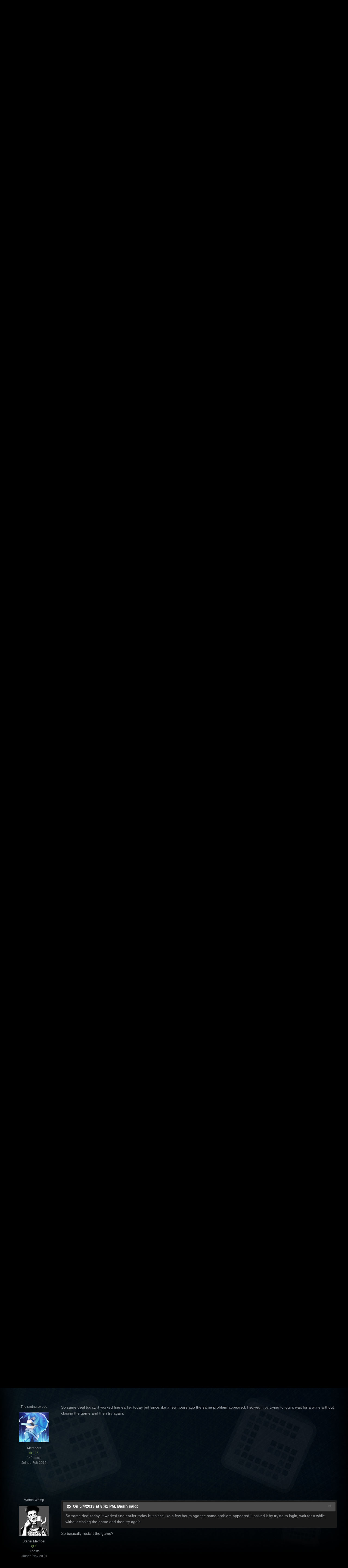

--- FILE ---
content_type: text/html;charset=UTF-8
request_url: https://forums.gamersfirst.com/topic/8930-log-in-error-9-discussion-thread/page/5/?tab=comments
body_size: 21437
content:
<!DOCTYPE html>
<html id='ipsfocus' lang="en-US" dir="ltr" class='focus-g2 focus-guest focus-guest-alert focus-topic-compact focus-post-bar focus-post-buttons focus-social-inherit '>
	<head>
		<title>Log In / Error 9 Discussion Thread - Page 5 - General Discussion Archive - GamersFirst Forums</title>
		
		<!--[if lt IE 9]>
			<link rel="stylesheet" type="text/css" href="//forums-cdn.gamersfirst.com/css_built_13/5e61784858ad3c11f00b5706d12afe52_ie8.css.3cf5a42c8ecaf45791bb9b7be48766c2.css.gz">
		    <script src="//forums.gamersfirst.com/applications/core/interface/html5shiv/html5shiv.js"></script>
		<![endif]-->
		
<meta charset="utf-8">

	<meta name="viewport" content="width=device-width, initial-scale=1">


	
	
		<meta property="og:image" content="https://forums-cdn.gamersfirst.com/monthly_2018_06/gf_logo_share.png.debbbcb5c16fe9df079a75268f22e5a7.png">
	


	<meta name="twitter:card" content="summary_large_image" />



	
		
			
				<meta property="og:title" content="Log In / Error 9 Discussion Thread">
			
		
	

	
		
			
				<meta property="og:type" content="object">
			
		
	

	
		
			
				<meta property="og:url" content="https://forums.gamersfirst.com/topic/8930-log-in-error-9-discussion-thread/">
			
		
	

	
		
			
				<meta property="og:updated_time" content="2019-05-10T15:21:55Z">
			
		
	

	
		
			
				<meta property="og:site_name" content="GamersFirst Forums">
			
		
	

	
		
			
				<meta property="og:locale" content="en_US">
			
		
	


	
		<link rel="first" href="https://forums.gamersfirst.com/topic/8930-log-in-error-9-discussion-thread/" />
	

	
		<link rel="prev" href="https://forums.gamersfirst.com/topic/8930-log-in-error-9-discussion-thread/page/4/" />
	

	
		<link rel="next" href="https://forums.gamersfirst.com/topic/8930-log-in-error-9-discussion-thread/page/6/" />
	

	
		<link rel="last" href="https://forums.gamersfirst.com/topic/8930-log-in-error-9-discussion-thread/page/22/" />
	

	
		<link rel="canonical" href="https://forums.gamersfirst.com/topic/8930-log-in-error-9-discussion-thread/page/5/" />
	




<link rel="manifest" href="https://forums.gamersfirst.com/manifest.webmanifest/">
<meta name="msapplication-config" content="https://forums.gamersfirst.com/browserconfig.xml/">
<meta name="msapplication-starturl" content="/">
<meta name="application-name" content="GamersFirst Forums">
<meta name="apple-mobile-web-app-title" content="GamersFirst Forums">

	<meta name="theme-color" content="#2c2c2c">






		<link href="https://fonts.googleapis.com/css?family=Oswald" rel="stylesheet" />
		




	<link rel='stylesheet' href='//forums-cdn.gamersfirst.com/css_built_13/341e4a57816af3ba440d891ca87450ff_framework.css.ee0d2235bd69b850ef2de2d42bb195dd.css.gz?v=67efb34484' media='all'>

	<link rel='stylesheet' href='//forums-cdn.gamersfirst.com/css_built_13/05e81b71abe4f22d6eb8d1a929494829_responsive.css.4a28a8c7d545c40cf3c9afb02807fd43.css.gz?v=67efb34484' media='all'>

	<link rel='stylesheet' href='//forums-cdn.gamersfirst.com/css_built_13/90eb5adf50a8c640f633d47fd7eb1778_core.css.6ef7ce79437b267adb8c669bba7e5428.css.gz?v=67efb34484' media='all'>

	<link rel='stylesheet' href='//forums-cdn.gamersfirst.com/css_built_13/5a0da001ccc2200dc5625c3f3934497d_core_responsive.css.dde77f5909c0d3b503b804046dcf96ca.css.gz?v=67efb34484' media='all'>

	<link rel='stylesheet' href='//forums-cdn.gamersfirst.com/css_built_13/62e269ced0fdab7e30e026f1d30ae516_forums.css.c5861757fc718ba2b5b54b6795347aa1.css.gz?v=67efb34484' media='all'>

	<link rel='stylesheet' href='//forums-cdn.gamersfirst.com/css_built_13/76e62c573090645fb99a15a363d8620e_forums_responsive.css.a5f8b65facd976e2e72464060c74cf49.css.gz?v=67efb34484' media='all'>




<link rel='stylesheet' href='//forums-cdn.gamersfirst.com/css_built_13/258adbb6e4f3e83cd3b355f84e3fa002_custom.css.0346f10de9e5be29b2c691ef3f10944d.css.gz?v=67efb34484' media='all'>



		
<script>
var focushtml = document.getElementById('ipsfocus');
function addClass(el, className) { if (el.classList) el.classList.add(className); else if (!hasClass(el, className)) el.className += ' ' + className; }
function getCookie(name) { var v = document.cookie.match('(^|;) ?' + name + '=([^;]*)(;|$)'); return v ? v[2] : null; }
function setCookie(name, value, days) { var d = new Date; d.setTime(d.getTime() + 24*60*60*1000*days); document.cookie = name + "=" + value + ";path=/;expires=" + d.toGMTString(); }
function deleteCookie(name) { setCookie(name, '', -1); }



</script>
		

	<script type='text/javascript'>
		var ipsDebug = false;		
	
		var CKEDITOR_BASEPATH = '//forums.gamersfirst.com/applications/core/interface/ckeditor/ckeditor/';
	
		var ipsSettings = {
			
			
			cookie_path: "/",
			
			cookie_prefix: "ips4_",
			
			
			cookie_ssl: true,
			
			upload_imgURL: "",
			message_imgURL: "",
			notification_imgURL: "",
			baseURL: "//forums.gamersfirst.com/",
			jsURL: "//forums.gamersfirst.com/applications/core/interface/js/js.php",
			csrfKey: "bd9fc755db96b39fcbd082bb5ef22bf6",
			antiCache: "67efb34484",
			disableNotificationSounds: false,
			useCompiledFiles: true,
			links_external: true,
			memberID: 0,
			lazyLoadEnabled: false,
			blankImg: "//forums.gamersfirst.com/applications/core/interface/js/spacer.png",
			analyticsProvider: "none",
			viewProfiles: true,
			mapProvider: 'none',
			mapApiKey: '',
			
		};
	</script>





<script type='text/javascript' src='//forums-cdn.gamersfirst.com/javascript_global/root_library.js.a9e871cff92bbf59aaed0758ab1c5489.js.gz' data-ips></script>


<script type='text/javascript' src='//forums-cdn.gamersfirst.com/javascript_global/root_js_lang_1.js.f96980838e432c0c02d1425481ec7a2b.js.gz' data-ips></script>


<script type='text/javascript' src='//forums-cdn.gamersfirst.com/javascript_global/root_framework.js.8cb9336f0496379241e0a9b3d06c4d4d.js.gz' data-ips></script>


<script type='text/javascript' src='//forums-cdn.gamersfirst.com/javascript_core/global_global_core.js.81c3173c188e1bb17274512a497048dc.js.gz' data-ips></script>


<script type='text/javascript' src='//forums-cdn.gamersfirst.com/javascript_global/root_front.js.a22dc74c2f48cdc2d076e6f2e2b2958a.js.gz' data-ips></script>


<script type='text/javascript' src='//forums-cdn.gamersfirst.com/javascript_forums/front_front_topic.js.c1b802c2145931980a56793a71566c94.js.gz' data-ips></script>


<script type='text/javascript' src='//forums-cdn.gamersfirst.com/javascript_core/front_front_core.js.a07ba8083c6d2a70c8eb0842af7a52c6.js.gz' data-ips></script>


<script type='text/javascript' src='//forums-cdn.gamersfirst.com/javascript_global/root_map.js.10a91e5fb19df329ca4cd565d998a3cd.js.gz' data-ips></script>



	<script type='text/javascript'>
		
			ips.setSetting( 'date_format', jQuery.parseJSON('"mm\/dd\/yy"') );
		
			ips.setSetting( 'date_first_day', jQuery.parseJSON('0') );
		
			ips.setSetting( 'remote_image_proxy', jQuery.parseJSON('0') );
		
			ips.setSetting( 'ipb_url_filter_option', jQuery.parseJSON('"none"') );
		
			ips.setSetting( 'url_filter_any_action', jQuery.parseJSON('"allow"') );
		
			ips.setSetting( 'bypass_profanity', jQuery.parseJSON('0') );
		
			ips.setSetting( 'emoji_style', jQuery.parseJSON('"twemoji"') );
		
			ips.setSetting( 'emoji_shortcodes', jQuery.parseJSON('"1"') );
		
			ips.setSetting( 'emoji_ascii', jQuery.parseJSON('"1"') );
		
			ips.setSetting( 'emoji_cache', jQuery.parseJSON('"1583263165"') );
		
		
	</script>



<script type='application/ld+json'>
{
    "name": "Log In / Error 9 Discussion Thread",
    "headline": "Log In / Error 9 Discussion Thread",
    "text": "Was working fine this morning around 9:00 logged off and haven\u2019t been able to get back on since.\u00a0\n ",
    "dateCreated": "2019-05-02T21:07:20+0000",
    "datePublished": "2019-05-02T21:07:20+0000",
    "pageStart": 1,
    "pageEnd": 22,
    "image": "https://forums-cdn.gamersfirst.com/monthly_2018_06/mlfw2153-4th_wall_by_k14yp920501-d4lgjq8.thumb.jpg.4330f92d932937da2cc2ecdbf322b0fc.jpg",
    "author": {
        "url": "https://forums.gamersfirst.com/profile/3119-synezisia/"
    },
    "interactionStatistic": [
        {
            "@type": "InteractionCounter",
            "interactionType": "http://schema.org/ViewAction",
            "userInteractionCount": 136339
        },
        {
            "@type": "InteractionCounter",
            "interactionType": "http://schema.org/CommentAction",
            "userInteractionCount": 537
        },
        {
            "@type": "InteractionCounter",
            "interactionType": "http://schema.org/FollowAction",
            "userInteractionCount": 0
        }
    ],
    "@context": "http://schema.org",
    "@type": "DiscussionForumPosting",
    "@id": "https://forums.gamersfirst.com/topic/8930-log-in-error-9-discussion-thread/",
    "isPartOf": {
        "@id": "https://forums.gamersfirst.com/#website"
    },
    "url": "https://forums.gamersfirst.com/topic/8930-log-in-error-9-discussion-thread/",
    "discussionUrl": "https://forums.gamersfirst.com/topic/8930-log-in-error-9-discussion-thread/",
    "comment": [
        {
            "@type": "Comment",
            "@id": "https://forums.gamersfirst.com/topic/8930-log-in-error-9-discussion-thread/page/5/#comment-114917",
            "url": "https://forums.gamersfirst.com/topic/8930-log-in-error-9-discussion-thread/page/5/#comment-114917",
            "author": {
                "@type": "Person",
                "name": "Real Ninja",
                "image": "data:image/svg+xml,%3Csvg%20xmlns%3D%22http%3A%2F%2Fwww.w3.org%2F2000%2Fsvg%22%20viewBox%3D%220%200%201024%201024%22%20style%3D%22background%3A%238c62c4%22%3E%3Cg%3E%3Ctext%20text-anchor%3D%22middle%22%20dy%3D%22.35em%22%20x%3D%22512%22%20y%3D%22512%22%20fill%3D%22%23ffffff%22%20font-size%3D%22700%22%20font-family%3D%22-apple-system%2C%20BlinkMacSystemFont%2C%20Roboto%2C%20Helvetica%2C%20Arial%2C%20sans-serif%22%3ER%3C%2Ftext%3E%3C%2Fg%3E%3C%2Fsvg%3E",
                "url": "https://forums.gamersfirst.com/profile/10091-real-ninja/"
            },
            "dateCreated": "2019-05-04T19:44:01+0000",
            "text": "Was working fine this morning around 9:00 logged off and haven\u2019t been able to get back on since.\u00a0\n "
        },
        {
            "@type": "Comment",
            "@id": "https://forums.gamersfirst.com/topic/8930-log-in-error-9-discussion-thread/page/5/#comment-114918",
            "url": "https://forums.gamersfirst.com/topic/8930-log-in-error-9-discussion-thread/page/5/#comment-114918",
            "author": {
                "@type": "Person",
                "name": "Parthian",
                "image": "//forums-cdn.gamersfirst.com/monthly_2019_12/zo19r1iyiak31.thumb.jpg.0c9a5aad372243e66db72ef5e83c8e08.jpg",
                "url": "https://forums.gamersfirst.com/profile/140-parthian/"
            },
            "dateCreated": "2019-05-04T19:44:23+0000",
            "text": "what a fucking joke lmao\n "
        },
        {
            "@type": "Comment",
            "@id": "https://forums.gamersfirst.com/topic/8930-log-in-error-9-discussion-thread/page/5/#comment-114922",
            "url": "https://forums.gamersfirst.com/topic/8930-log-in-error-9-discussion-thread/page/5/#comment-114922",
            "author": {
                "@type": "Person",
                "name": "blockblack",
                "image": "//forums-cdn.gamersfirst.com/monthly_2019_07/download.thumb.jpg.46475bb72d8ff155853d9364c0bc42e6.jpg",
                "url": "https://forums.gamersfirst.com/profile/9491-blockblack/"
            },
            "dateCreated": "2019-05-04T19:51:14+0000",
            "text": "So, I have been playing APB for 3 hours, then I left my PC and took a break, then after 30 mins I found out that I always get error code 9 (server maintaince error) when I am trying to login, I checked my internet connection both in PC local network and router and everything is okay with it, also No one posted anything about the maintaince that is happening on both forums and facebook/twitter. WTF is happening to APB? note: Don`t move my post to support and tech issues.\n "
        },
        {
            "@type": "Comment",
            "@id": "https://forums.gamersfirst.com/topic/8930-log-in-error-9-discussion-thread/page/5/#comment-114924",
            "url": "https://forums.gamersfirst.com/topic/8930-log-in-error-9-discussion-thread/page/5/#comment-114924",
            "author": {
                "@type": "Person",
                "name": "Camser",
                "image": "data:image/svg+xml,%3Csvg%20xmlns%3D%22http%3A%2F%2Fwww.w3.org%2F2000%2Fsvg%22%20viewBox%3D%220%200%201024%201024%22%20style%3D%22background%3A%23939393%22%3E%3Cg%3E%3Ctext%20text-anchor%3D%22middle%22%20dy%3D%22.35em%22%20x%3D%22512%22%20y%3D%22512%22%20fill%3D%22%23ffffff%22%20font-size%3D%22700%22%20font-family%3D%22-apple-system%2C%20BlinkMacSystemFont%2C%20Roboto%2C%20Helvetica%2C%20Arial%2C%20sans-serif%22%3EC%3C%2Ftext%3E%3C%2Fg%3E%3C%2Fsvg%3E",
                "url": "https://forums.gamersfirst.com/profile/10250-camser/"
            },
            "dateCreated": "2019-05-04T19:51:53+0000",
            "text": "same problem.\n "
        },
        {
            "@type": "Comment",
            "@id": "https://forums.gamersfirst.com/topic/8930-log-in-error-9-discussion-thread/page/5/#comment-114926",
            "url": "https://forums.gamersfirst.com/topic/8930-log-in-error-9-discussion-thread/page/5/#comment-114926",
            "author": {
                "@type": "Person",
                "name": "LlTHlUM",
                "image": "data:image/svg+xml,%3Csvg%20xmlns%3D%22http%3A%2F%2Fwww.w3.org%2F2000%2Fsvg%22%20viewBox%3D%220%200%201024%201024%22%20style%3D%22background%3A%2388c462%22%3E%3Cg%3E%3Ctext%20text-anchor%3D%22middle%22%20dy%3D%22.35em%22%20x%3D%22512%22%20y%3D%22512%22%20fill%3D%22%23ffffff%22%20font-size%3D%22700%22%20font-family%3D%22-apple-system%2C%20BlinkMacSystemFont%2C%20Roboto%2C%20Helvetica%2C%20Arial%2C%20sans-serif%22%3EL%3C%2Ftext%3E%3C%2Fg%3E%3C%2Fsvg%3E",
                "url": "https://forums.gamersfirst.com/profile/7471-llthlum/"
            },
            "dateCreated": "2019-05-04T19:52:35+0000",
            "text": "Why you opened new topic when we have 2 topic about that + Admins told whats going on?\n \n\n\n\t\u00a0\n \n"
        },
        {
            "@type": "Comment",
            "@id": "https://forums.gamersfirst.com/topic/8930-log-in-error-9-discussion-thread/page/5/#comment-114927",
            "url": "https://forums.gamersfirst.com/topic/8930-log-in-error-9-discussion-thread/page/5/#comment-114927",
            "author": {
                "@type": "Person",
                "name": "Director",
                "image": "data:image/svg+xml,%3Csvg%20xmlns%3D%22http%3A%2F%2Fwww.w3.org%2F2000%2Fsvg%22%20viewBox%3D%220%200%201024%201024%22%20style%3D%22background%3A%2368c462%22%3E%3Cg%3E%3Ctext%20text-anchor%3D%22middle%22%20dy%3D%22.35em%22%20x%3D%22512%22%20y%3D%22512%22%20fill%3D%22%23ffffff%22%20font-size%3D%22700%22%20font-family%3D%22-apple-system%2C%20BlinkMacSystemFont%2C%20Roboto%2C%20Helvetica%2C%20Arial%2C%20sans-serif%22%3ED%3C%2Ftext%3E%3C%2Fg%3E%3C%2Fsvg%3E",
                "url": "https://forums.gamersfirst.com/profile/10083-director/"
            },
            "dateCreated": "2019-05-04T19:53:03+0000",
            "text": "Yeah same here.\n "
        },
        {
            "@type": "Comment",
            "@id": "https://forums.gamersfirst.com/topic/8930-log-in-error-9-discussion-thread/page/5/#comment-114930",
            "url": "https://forums.gamersfirst.com/topic/8930-log-in-error-9-discussion-thread/page/5/#comment-114930",
            "author": {
                "@type": "Person",
                "name": "LlTHlUM",
                "image": "data:image/svg+xml,%3Csvg%20xmlns%3D%22http%3A%2F%2Fwww.w3.org%2F2000%2Fsvg%22%20viewBox%3D%220%200%201024%201024%22%20style%3D%22background%3A%2388c462%22%3E%3Cg%3E%3Ctext%20text-anchor%3D%22middle%22%20dy%3D%22.35em%22%20x%3D%22512%22%20y%3D%22512%22%20fill%3D%22%23ffffff%22%20font-size%3D%22700%22%20font-family%3D%22-apple-system%2C%20BlinkMacSystemFont%2C%20Roboto%2C%20Helvetica%2C%20Arial%2C%20sans-serif%22%3EL%3C%2Ftext%3E%3C%2Fg%3E%3C%2Fsvg%3E",
                "url": "https://forums.gamersfirst.com/profile/7471-llthlum/"
            },
            "dateCreated": "2019-05-04T19:53:56+0000",
            "text": "https://forums.gamersfirst.com/topic/8936-log-in-issues/\n "
        },
        {
            "@type": "Comment",
            "@id": "https://forums.gamersfirst.com/topic/8930-log-in-error-9-discussion-thread/page/5/#comment-114940",
            "url": "https://forums.gamersfirst.com/topic/8930-log-in-error-9-discussion-thread/page/5/#comment-114940",
            "author": {
                "@type": "Person",
                "name": "BXNNXD",
                "image": "//forums-cdn.gamersfirst.com/monthly_2025_07/bb101da1463e0973cc8e58aa2676dd02.thumb.jpg.fbbe89bd953db971d799bd519d226ccd.jpg",
                "url": "https://forums.gamersfirst.com/profile/328-vsb/"
            },
            "dateCreated": "2019-05-04T19:55:22+0000",
            "text": "noted\n \n\n\n\t\u00a0\n \n\n\n\tlocking thread for redundancy :^)\n \n"
        },
        {
            "@type": "Comment",
            "@id": "https://forums.gamersfirst.com/topic/8930-log-in-error-9-discussion-thread/page/5/#comment-114946",
            "url": "https://forums.gamersfirst.com/topic/8930-log-in-error-9-discussion-thread/page/5/#comment-114946",
            "author": {
                "@type": "Person",
                "name": "LlTHlUM",
                "image": "data:image/svg+xml,%3Csvg%20xmlns%3D%22http%3A%2F%2Fwww.w3.org%2F2000%2Fsvg%22%20viewBox%3D%220%200%201024%201024%22%20style%3D%22background%3A%2388c462%22%3E%3Cg%3E%3Ctext%20text-anchor%3D%22middle%22%20dy%3D%22.35em%22%20x%3D%22512%22%20y%3D%22512%22%20fill%3D%22%23ffffff%22%20font-size%3D%22700%22%20font-family%3D%22-apple-system%2C%20BlinkMacSystemFont%2C%20Roboto%2C%20Helvetica%2C%20Arial%2C%20sans-serif%22%3EL%3C%2Ftext%3E%3C%2Fg%3E%3C%2Fsvg%3E",
                "url": "https://forums.gamersfirst.com/profile/7471-llthlum/"
            },
            "dateCreated": "2019-05-04T19:57:55+0000",
            "text": ""
        },
        {
            "@type": "Comment",
            "@id": "https://forums.gamersfirst.com/topic/8930-log-in-error-9-discussion-thread/page/5/#comment-114958",
            "url": "https://forums.gamersfirst.com/topic/8930-log-in-error-9-discussion-thread/page/5/#comment-114958",
            "author": {
                "@type": "Person",
                "name": "SkyProspectz",
                "image": "//forums-cdn.gamersfirst.com/monthly_2019_05/adadasdadasdasdas.thumb.jpg.9949a6eedad4411c7264b7628d2f821e.jpg",
                "url": "https://forums.gamersfirst.com/profile/10039-skyprospectz/"
            },
            "dateCreated": "2019-05-04T20:16:02+0000",
            "text": "When will it be open ? Everyone is waiting like me for a few days to play with peace \ud83d\ude15\n "
        },
        {
            "@type": "Comment",
            "@id": "https://forums.gamersfirst.com/topic/8930-log-in-error-9-discussion-thread/page/5/#comment-114964",
            "url": "https://forums.gamersfirst.com/topic/8930-log-in-error-9-discussion-thread/page/5/#comment-114964",
            "author": {
                "@type": "Person",
                "name": "Guest",
                "image": "//forums-cdn.gamersfirst.com/set_resources_13/84c1e40ea0e759e3f1505eb1788ddf3c_default_photo.png"
            },
            "dateCreated": "2019-05-04T20:26:25+0000",
            "text": "Instead of posting these \"useful\" comments try to help them to solve the problem, share your experience, if you get the same thing, how you get it.\n \n\n\n\t\u00a0\n \n\n\n\n\n\tYeah, well, let\u0027s wait \ud83d\ude42\n \n"
        },
        {
            "@type": "Comment",
            "@id": "https://forums.gamersfirst.com/topic/8930-log-in-error-9-discussion-thread/page/5/#comment-114965",
            "url": "https://forums.gamersfirst.com/topic/8930-log-in-error-9-discussion-thread/page/5/#comment-114965",
            "author": {
                "@type": "Person",
                "name": "Guest",
                "image": "//forums-cdn.gamersfirst.com/set_resources_13/84c1e40ea0e759e3f1505eb1788ddf3c_default_photo.png"
            },
            "dateCreated": "2019-05-04T20:27:00+0000",
            "text": "Exactly, can happen anyway.\n \n"
        },
        {
            "@type": "Comment",
            "@id": "https://forums.gamersfirst.com/topic/8930-log-in-error-9-discussion-thread/page/5/#comment-114967",
            "url": "https://forums.gamersfirst.com/topic/8930-log-in-error-9-discussion-thread/page/5/#comment-114967",
            "author": {
                "@type": "Person",
                "name": "LiLNoVa",
                "image": "//forums-cdn.gamersfirst.com/monthly_2019_11/7d187d246834eadf7a368c7cd334717b.thumb.jpg.0a672d0058216ee68a9a85a1e6b18f12.jpg",
                "url": "https://forums.gamersfirst.com/profile/7472-lilpurple/"
            },
            "dateCreated": "2019-05-04T20:30:18+0000",
            "text": "Dont worry, I done that\u00a0\u270c\ufe0f\u00a0+ I got in game, good thing happening to good ppl and stop hating me I was just joking\u00a0\ud83e\udd23\n \n"
        },
        {
            "@type": "Comment",
            "@id": "https://forums.gamersfirst.com/topic/8930-log-in-error-9-discussion-thread/page/5/#comment-114969",
            "url": "https://forums.gamersfirst.com/topic/8930-log-in-error-9-discussion-thread/page/5/#comment-114969",
            "author": {
                "@type": "Person",
                "name": "Vinarah",
                "image": "//forums-cdn.gamersfirst.com/monthly_2021_09/zombie_makeout_club__not_mine__by_teethbugz_def9mf5-300w.thumb.jpg.8e24731ce8942e5f504e3d0e42f982ee.jpg",
                "url": "https://forums.gamersfirst.com/profile/7677-vinarah/"
            },
            "dateCreated": "2019-05-04T20:33:49+0000",
            "text": "They are doing the best they can, I am proud of them for actually trying.\n \n"
        },
        {
            "@type": "Comment",
            "@id": "https://forums.gamersfirst.com/topic/8930-log-in-error-9-discussion-thread/page/5/#comment-114973",
            "url": "https://forums.gamersfirst.com/topic/8930-log-in-error-9-discussion-thread/page/5/#comment-114973",
            "author": {
                "@type": "Person",
                "name": "Basih",
                "image": "//forums-cdn.gamersfirst.com/monthly_2019_01/sao_kopie_by_reikami5-d7r29xv.thumb.jpg.86c04fca19ea961fa6564b3e7c2f3d91.jpg",
                "url": "https://forums.gamersfirst.com/profile/917-basih/"
            },
            "dateCreated": "2019-05-04T20:41:54+0000",
            "text": "So same deal today, it worked fine earlier today but since like a few hours ago the same problem appeared. I solved it by trying to login, wait for a while without closing the game and then try again.\n "
        },
        {
            "@type": "Comment",
            "@id": "https://forums.gamersfirst.com/topic/8930-log-in-error-9-discussion-thread/page/5/#comment-114992",
            "url": "https://forums.gamersfirst.com/topic/8930-log-in-error-9-discussion-thread/page/5/#comment-114992",
            "author": {
                "@type": "Person",
                "name": "Vinarah",
                "image": "//forums-cdn.gamersfirst.com/monthly_2021_09/zombie_makeout_club__not_mine__by_teethbugz_def9mf5-300w.thumb.jpg.8e24731ce8942e5f504e3d0e42f982ee.jpg",
                "url": "https://forums.gamersfirst.com/profile/7677-vinarah/"
            },
            "dateCreated": "2019-05-04T21:24:31+0000",
            "text": "So basically restart the game?\n \n"
        },
        {
            "@type": "Comment",
            "@id": "https://forums.gamersfirst.com/topic/8930-log-in-error-9-discussion-thread/page/5/#comment-114995",
            "url": "https://forums.gamersfirst.com/topic/8930-log-in-error-9-discussion-thread/page/5/#comment-114995",
            "author": {
                "@type": "Person",
                "name": "Basih",
                "image": "//forums-cdn.gamersfirst.com/monthly_2019_01/sao_kopie_by_reikami5-d7r29xv.thumb.jpg.86c04fca19ea961fa6564b3e7c2f3d91.jpg",
                "url": "https://forums.gamersfirst.com/profile/917-basih/"
            },
            "dateCreated": "2019-05-04T21:31:18+0000",
            "text": "Well yeah you do need to restart the game but then just try and login, if it doesn\u0027t work after a few tries.. wait for a couple of minutes (yesterday I had to wait like 30 minutes) but it will eventually let you in.\u00a0\n \n"
        },
        {
            "@type": "Comment",
            "@id": "https://forums.gamersfirst.com/topic/8930-log-in-error-9-discussion-thread/page/5/#comment-114996",
            "url": "https://forums.gamersfirst.com/topic/8930-log-in-error-9-discussion-thread/page/5/#comment-114996",
            "author": {
                "@type": "Person",
                "name": "Vinarah",
                "image": "//forums-cdn.gamersfirst.com/monthly_2021_09/zombie_makeout_club__not_mine__by_teethbugz_def9mf5-300w.thumb.jpg.8e24731ce8942e5f504e3d0e42f982ee.jpg",
                "url": "https://forums.gamersfirst.com/profile/7677-vinarah/"
            },
            "dateCreated": "2019-05-04T21:32:22+0000",
            "text": "I mean it let me in, then it dced me..... Kappa\n \n"
        },
        {
            "@type": "Comment",
            "@id": "https://forums.gamersfirst.com/topic/8930-log-in-error-9-discussion-thread/page/5/#comment-114998",
            "url": "https://forums.gamersfirst.com/topic/8930-log-in-error-9-discussion-thread/page/5/#comment-114998",
            "author": {
                "@type": "Person",
                "name": "Basih",
                "image": "//forums-cdn.gamersfirst.com/monthly_2019_01/sao_kopie_by_reikami5-d7r29xv.thumb.jpg.86c04fca19ea961fa6564b3e7c2f3d91.jpg",
                "url": "https://forums.gamersfirst.com/profile/917-basih/"
            },
            "dateCreated": "2019-05-04T21:33:19+0000",
            "text": "RIP  \n\tMight be something else if it keeps disconnecting for you though, never did that for me. So far this seems to be a login server problem.\u00a0\n \n"
        },
        {
            "@type": "Comment",
            "@id": "https://forums.gamersfirst.com/topic/8930-log-in-error-9-discussion-thread/page/5/#comment-115000",
            "url": "https://forums.gamersfirst.com/topic/8930-log-in-error-9-discussion-thread/page/5/#comment-115000",
            "author": {
                "@type": "Person",
                "name": "CHELINA",
                "image": "//forums-cdn.gamersfirst.com/monthly_2018_08/tumblr_p78iijmtha1rpwm80o1_250.thumb.jpg.1ca9c713740fd6339edc43f70321c112.jpg",
                "url": "https://forums.gamersfirst.com/profile/5908-chelina/"
            },
            "dateCreated": "2019-05-04T21:45:43+0000",
            "text": "RIP PREMIUM STATUS. OMG FULL DAY CANT LOGIN GG\n "
        },
        {
            "@type": "Comment",
            "@id": "https://forums.gamersfirst.com/topic/8930-log-in-error-9-discussion-thread/page/5/#comment-115001",
            "url": "https://forums.gamersfirst.com/topic/8930-log-in-error-9-discussion-thread/page/5/#comment-115001",
            "author": {
                "@type": "Person",
                "name": "ZoriaDunne",
                "image": "//forums-cdn.gamersfirst.com/monthly_2022_06/fAJBtSJ3_400x400.thumb.jpg.79e45e60f7b9db9985080663e17a08ad.jpg",
                "url": "https://forums.gamersfirst.com/profile/3459-zoriadunne/"
            },
            "dateCreated": "2019-05-04T21:47:27+0000",
            "text": "What\u0027s wrong with servers lately? Feels like APB is going to die.\n "
        },
        {
            "@type": "Comment",
            "@id": "https://forums.gamersfirst.com/topic/8930-log-in-error-9-discussion-thread/page/5/#comment-115004",
            "url": "https://forums.gamersfirst.com/topic/8930-log-in-error-9-discussion-thread/page/5/#comment-115004",
            "author": {
                "@type": "Person",
                "name": "Gunsei",
                "image": "//forums-cdn.gamersfirst.com/monthly_2018_06/trilea___gunslinger_girl_by_nakkinya-dabiep7.thumb.png.b99e76bb1e311d57aaf9ccf7bc41822f.png",
                "url": "https://forums.gamersfirst.com/profile/3795-gunsei/"
            },
            "dateCreated": "2019-05-04T21:58:21+0000",
            "text": "Seems like a daily issue lately.\n "
        },
        {
            "@type": "Comment",
            "@id": "https://forums.gamersfirst.com/topic/8930-log-in-error-9-discussion-thread/page/5/#comment-115010",
            "url": "https://forums.gamersfirst.com/topic/8930-log-in-error-9-discussion-thread/page/5/#comment-115010",
            "author": {
                "@type": "Person",
                "name": "LovelyJasmine",
                "image": "//forums-cdn.gamersfirst.com/monthly_2018_05/Jas.thumb.png.81e8c3f1eb6a69d4bf3f316e31b26229.png",
                "url": "https://forums.gamersfirst.com/profile/1942-lovelyjasmine/"
            },
            "dateCreated": "2019-05-04T22:03:54+0000",
            "text": "\ud83d\ude42\n \n\n\n\t\u00a0\n \n\n\n\tJust logged in... then switched to character selection and gets booted as a disconnect.\n \n\n\n\t\u00a0\n \n\n\n\tTries to reconnect gets this~~\n \n"
        },
        {
            "@type": "Comment",
            "@id": "https://forums.gamersfirst.com/topic/8930-log-in-error-9-discussion-thread/page/5/#comment-115011",
            "url": "https://forums.gamersfirst.com/topic/8930-log-in-error-9-discussion-thread/page/5/#comment-115011",
            "author": {
                "@type": "Person",
                "name": "JLJordan",
                "image": "data:image/svg+xml,%3Csvg%20xmlns%3D%22http%3A%2F%2Fwww.w3.org%2F2000%2Fsvg%22%20viewBox%3D%220%200%201024%201024%22%20style%3D%22background%3A%23a0c462%22%3E%3Cg%3E%3Ctext%20text-anchor%3D%22middle%22%20dy%3D%22.35em%22%20x%3D%22512%22%20y%3D%22512%22%20fill%3D%22%23ffffff%22%20font-size%3D%22700%22%20font-family%3D%22-apple-system%2C%20BlinkMacSystemFont%2C%20Roboto%2C%20Helvetica%2C%20Arial%2C%20sans-serif%22%3EJ%3C%2Ftext%3E%3C%2Fg%3E%3C%2Fsvg%3E",
                "url": "https://forums.gamersfirst.com/profile/9286-jljordan/"
            },
            "dateCreated": "2019-05-04T22:08:45+0000",
            "text": "Yeah me too\n "
        },
        {
            "@type": "Comment",
            "@id": "https://forums.gamersfirst.com/topic/8930-log-in-error-9-discussion-thread/page/5/#comment-115012",
            "url": "https://forums.gamersfirst.com/topic/8930-log-in-error-9-discussion-thread/page/5/#comment-115012",
            "author": {
                "@type": "Person",
                "name": "ChillDope",
                "image": "//forums-cdn.gamersfirst.com/monthly_2020_12/space_nice.thumb.png.7f4f8fc944f2343371031b576a9103a1.png",
                "url": "https://forums.gamersfirst.com/profile/10073-mitsosdemistis/"
            },
            "dateCreated": "2019-05-04T22:11:11+0000",
            "text": "same here.\n "
        }
    ]
}	
</script>

<script type='application/ld+json'>
{
    "@context": "http://www.schema.org",
    "publisher": "https://forums.gamersfirst.com/#organization",
    "@type": "WebSite",
    "@id": "https://forums.gamersfirst.com/#website",
    "mainEntityOfPage": "https://forums.gamersfirst.com/",
    "name": "GamersFirst Forums",
    "url": "https://forums.gamersfirst.com/",
    "potentialAction": {
        "type": "SearchAction",
        "query-input": "required name=query",
        "target": "https://forums.gamersfirst.com/search/?q={query}"
    },
    "inLanguage": [
        {
            "@type": "Language",
            "name": "English (USA)",
            "alternateName": "en-US"
        }
    ]
}	
</script>

<script type='application/ld+json'>
{
    "@context": "http://www.schema.org",
    "@type": "Organization",
    "@id": "https://forums.gamersfirst.com/#organization",
    "mainEntityOfPage": "https://forums.gamersfirst.com/",
    "name": "GamersFirst Forums",
    "url": "https://forums.gamersfirst.com/",
    "logo": {
        "@type": "ImageObject",
        "@id": "https://forums.gamersfirst.com/#logo",
        "url": "//forums-cdn.gamersfirst.com/monthly_2019_02/gf_logo.png.4ea9818dd83eab73e94f0f3fcd1cb2f5.png"
    }
}	
</script>

<script type='application/ld+json'>
{
    "@context": "http://schema.org",
    "@type": "BreadcrumbList",
    "itemListElement": [
        {
            "@type": "ListItem",
            "position": 1,
            "item": {
                "@id": "https://forums.gamersfirst.com/forum/3-apb-reloaded/",
                "name": "APB Reloaded"
            }
        },
        {
            "@type": "ListItem",
            "position": 2,
            "item": {
                "@id": "https://forums.gamersfirst.com/forum/6-social-district-general-discussion/",
                "name": "Social District (General Discussion)"
            }
        },
        {
            "@type": "ListItem",
            "position": 3,
            "item": {
                "@id": "https://forums.gamersfirst.com/forum/195-general-discussion-archive/",
                "name": "General Discussion Archive"
            }
        }
    ]
}	
</script>


		
		
		
<script type='text/javascript'>$(document).ready(function(){
  
function debounce(func, wait, immediate) { var timeout; return function() { var context = this, args = arguments; var later = function() { timeout = null; if (!immediate) func.apply(context, args); }; var callNow = immediate && !timeout; clearTimeout(timeout); timeout = setTimeout(later, wait); if (callNow) func.apply(context, args); }; };

/* Desktop = 30, Tablet = 20, Mobile = 10 */
var detectDevice = function(){ var grabPageWidth = $('body').css('min-width'); return parseFloat(grabPageWidth, 10); }
detectDevice();

// Relocate search bar
var relocateSearch = function(){ if (detectDevice() > 25){ $("#elSearch").prependTo(".ipsfocus-search"); } else { $("#elSearch").prependTo(".mobile-search"); } }
relocateSearch();

var resizeWindow = function(){ var wClasses = "wDesktop wTablet wMobile"; if(detectDevice() === 30){ $("html").removeClass(wClasses).addClass("wDesktop"); } else if(detectDevice() === 20){ $("html").removeClass(wClasses).addClass("wTablet"); } else { $("html").removeClass(wClasses).addClass("wMobile"); }}
resizeWindow();

// Bug fix: The resize event is triggered when tablets and mobiles are scrolled, breaking the search bar in Android and Chrome
var cachedDevice = detectDevice();

// Run width functions after 500ms pause
$(window).resize(debounce(function(){ var newDevice = detectDevice(); if(newDevice !== cachedDevice){
	resizeWindow();
	relocateSearch();
	cachedDevice = newDevice;
}}, 500));
      

/* Navigation */            
function ipsfocusNavigation() {
	
	var navwidth = 0;
	var morewidth = $('.ipsNavBar_primary .focus-nav-more').outerWidth(true);
	$('.ipsNavBar_primary > ul > li:not(.focus-nav-more)').each(function() {
		navwidth += $(this).outerWidth( true ) + 2;
	});
	var availablespace = $('.ipsNavBar_primary').outerWidth(true) - morewidth;
	if (availablespace > 0 && navwidth > availablespace) {
		var lastItem = $('.ipsNavBar_primary > ul > li:not(.focus-nav-more)').last();
		lastItem.attr('data-width', lastItem.outerWidth(true));
		lastItem.prependTo($('.ipsNavBar_primary .focus-nav-more > ul'));
		ipsfocusNavigation();
	} else {
		var firstMoreElement = $('.ipsNavBar_primary li.focus-nav-more li').first();
		if (navwidth + firstMoreElement.data('width') < availablespace) {
			firstMoreElement.insertBefore($('.ipsNavBar_primary .focus-nav-more'));
		}
	}
	
	if ($('.focus-nav-more li').length > 0) {
		$('.focus-nav-more').removeClass('focus-nav-hidden');
	} else {
		$('.focus-nav-more').addClass('focus-nav-hidden');
	}
	
}

$(window).on('load',function(){
	$(".ipsNavBar_primary").removeClass("focus-nav-loading");
  	ipsfocusNavigation();
});

$(window).on('resize',function(){
	ipsfocusNavigation();
});

// Make hover navigation work with touch devices
// http://osvaldas.info/drop-down-navigation-responsive-and-touch-friendly
;(function(e,t,n,r){e.fn.doubleTapToGo=function(r){if(!("ontouchstart"in t)&&!navigator.msMaxTouchPoints&&!navigator.userAgent.toLowerCase().match(/windows phone os 7/i))return false;this.each(function(){var t=false;e(this).on("click",function(n){var r=e(this);if(r[0]!=t[0]){n.preventDefault();t=r}});e(n).on("click touchstart MSPointerDown",function(n){var r=true,i=e(n.target).parents();for(var s=0;s<i.length;s++)if(i[s]==t[0])r=false;if(r)t=false})});return this}})(jQuery,window,document);

$('.ipsNavBar_primary > ul > li:has(ul)').doubleTapToGo();

// Hide post controls if empty
$(".cPost .ipsComment_controls li.ipsHide:only-child").closest('.ipsItemControls').addClass('iIC-no-buttons');
$(".cPost .ipsReact .ipsReact_blurb.ipsHide:only-child").closest('.ipsItemControls').addClass('iIC-no-react');


// Assign feature colour to icon if the transparent setting is enabled
$(".ipsItemStatus_large[style]").each(function(){
	var feature = $(this).attr('data-feature');
	$(this).css( "color", feature );
});

    
// Toggle class
$('[data-class]').on( "click", function(event) {
	event.preventDefault();
	var classContent = $(this).attr('data-class');
	var classModifiers = classContent.split(' ');
	var className = classModifiers[0];
	var modifyClass = classModifiers[1];
	if (classModifiers[2]){
		var targetElement = classModifiers[2];
	} else {
		var targetElement = 'html';
	}
	if (modifyClass === 'add'){
		$(targetElement).addClass(className);
	} else if (modifyClass === 'remove'){
		$(targetElement).removeClass(className);
	} else {
		$(targetElement).toggleClass(className);
	}
});

});</script>
		
		
		

		
		

	
	
		<link rel='shortcut icon' href='//forums-cdn.gamersfirst.com/monthly_2019_02/favicon.ico' type="image/x-icon">
	

	</head>
	<body class='ipsApp ipsApp_front ipsJS_none ipsClearfix' data-controller='core.front.core.app' data-message="" data-pageApp='forums' data-pageLocation='front' data-pageModule='forums' data-pageController='topic' data-pageID='8930'>
		
		<a href='#elContent' class='ipsHide' title='Go to main content on this page' accesskey='m'>Jump to content</a>
		
		<div class="background-fade"><div class="background-fade-image"></div></div>
      
		<div class='content-layer'>
		
			
<div class='mobile-nav-wrap'>
	<ul id='elMobileNav' class='ipsList_inline ipsResponsive_hideDesktop ipsResponsive_block' data-controller='core.front.core.mobileNav'>
		
			
				
				
					
					
				
					
					
				
					
						<li id='elMobileBreadcrumb'>
							<a href='https://forums.gamersfirst.com/forum/195-general-discussion-archive/'>
								<span>General Discussion Archive</span>
							</a>
						</li>
					
					
				
					
					
				
			
		
	  
		<li class='mobileNav-home'>
			<a href='https://forums.gamersfirst.com/'><i class="fa fa-home" aria-hidden="true"></i></a>
		</li>
		
		
		<li >
			<a data-action="defaultStream" class='ipsType_light'  href='https://forums.gamersfirst.com/discover/'><i class='icon-newspaper'></i></a>
		</li>
      
      

		
			<li class='ipsJS_show'>
				<a href='https://forums.gamersfirst.com/search/' data-class='show-mobile-search-wrap'><i class='fa fa-search'></i></a>
			</li>
		
      
      
      
		<li data-ipsDrawer data-ipsDrawer-drawerElem='#elMobileDrawer'>
			<a href='#'>
				
				
					
				
				
				
				<i class='fa fa-navicon'></i>
			</a>
		</li>
	</ul>
	
	<div class='mobile-search-wrap'>
		<div class='mobile-search'></div>
	</div>
	
</div>
			
			<div class='ipsLayout_container'>				
				
				<div id='ipsLayout_header'>
					<header id='header'>
						<div class='header-align'>
							<div class='logo-wrap'>


<a href='https://forums.gamersfirst.com/' class='logo' accesskey='1'><img src="//forums-cdn.gamersfirst.com/monthly_2019_02/gf_logo.png.4ea9818dd83eab73e94f0f3fcd1cb2f5.png" alt='GamersFirst Forums'></a>
</div>
							<div class='ipsfocus-search'></div>
						</div>
					</header>
					<div class='nav-bar-wrap'>
						<div class='ipsfocus-blur'></div>
						<div class='nav-bar'>
							<div class='secondary-header-align'>
								<div class='focus-nav'>
<nav>
	<div class='ipsNavBar_primary focus-nav-loading'>
		

	<div id="elSearchWrapper" class="ipsPos_right">
		<div id='elSearch' class='' data-controller='core.front.core.quickSearch'>
			<form accept-charset='utf-8' action='//forums.gamersfirst.com/search/?do=quicksearch' method='post'>
				<input type='search' id='elSearchField' placeholder='Search...' name='q' autocomplete='off'>
				<button class='cSearchSubmit' type="submit"><i class="fa fa-search"></i></button>
				<div id="elSearchExpanded">
					<div class="ipsMenu_title">
						Search In
					</div>
					<ul class="ipsSideMenu_list ipsSideMenu_withRadios ipsSideMenu_small ipsType_normal" data-ipsSideMenu data-ipsSideMenu-type="radio" data-ipsSideMenu-responsive="false" data-role="searchContexts">
						<li>
							<span class='ipsSideMenu_item ipsSideMenu_itemActive' data-ipsMenuValue='all'>
								<input type="radio" name="type" value="all" checked id="elQuickSearchRadio_type_all">
								<label for='elQuickSearchRadio_type_all' id='elQuickSearchRadio_type_all_label'>Everywhere</label>
							</span>
						</li>
						
						
							<li>
								<span class='ipsSideMenu_item' data-ipsMenuValue='forums_topic'>
									<input type="radio" name="type" value="forums_topic" id="elQuickSearchRadio_type_forums_topic">
									<label for='elQuickSearchRadio_type_forums_topic' id='elQuickSearchRadio_type_forums_topic_label'>Topics</label>
								</span>
							</li>
						
						
							
								<li>
									<span class='ipsSideMenu_item' data-ipsMenuValue='contextual_{&quot;type&quot;:&quot;forums_topic&quot;,&quot;nodes&quot;:195}'>
										<input type="radio" name="type" value='contextual_{&quot;type&quot;:&quot;forums_topic&quot;,&quot;nodes&quot;:195}' id='elQuickSearchRadio_type_contextual_3fde19d7aaefc6e63364bb54539de73a'>
										<label for='elQuickSearchRadio_type_contextual_3fde19d7aaefc6e63364bb54539de73a' id='elQuickSearchRadio_type_contextual_3fde19d7aaefc6e63364bb54539de73a_label'>This Forum</label>
									</span>
								</li>
							
								<li>
									<span class='ipsSideMenu_item' data-ipsMenuValue='contextual_{&quot;type&quot;:&quot;forums_topic&quot;,&quot;item&quot;:8930}'>
										<input type="radio" name="type" value='contextual_{&quot;type&quot;:&quot;forums_topic&quot;,&quot;item&quot;:8930}' id='elQuickSearchRadio_type_contextual_c2b473e588abb0c578f59f3b1996252f'>
										<label for='elQuickSearchRadio_type_contextual_c2b473e588abb0c578f59f3b1996252f' id='elQuickSearchRadio_type_contextual_c2b473e588abb0c578f59f3b1996252f_label'>This Topic</label>
									</span>
								</li>
							
						
						<li data-role="showMoreSearchContexts">
							<span class='ipsSideMenu_item' data-action="showMoreSearchContexts" data-exclude="forums_topic">
								More options...
							</span>
						</li>
					</ul>
					<div class="ipsMenu_title">
						Find results that contain...
					</div>
					<ul class='ipsSideMenu_list ipsSideMenu_withRadios ipsSideMenu_small ipsType_normal' role="radiogroup" data-ipsSideMenu data-ipsSideMenu-type="radio" data-ipsSideMenu-responsive="false" data-filterType='andOr'>
						
							<li>
								<span class='ipsSideMenu_item ipsSideMenu_itemActive' data-ipsMenuValue='or'>
									<input type="radio" name="search_and_or" value="or" checked id="elRadio_andOr_or">
									<label for='elRadio_andOr_or' id='elField_andOr_label_or'><em>Any</em> of my search term words</label>
								</span>
							</li>
						
							<li>
								<span class='ipsSideMenu_item ' data-ipsMenuValue='and'>
									<input type="radio" name="search_and_or" value="and"  id="elRadio_andOr_and">
									<label for='elRadio_andOr_and' id='elField_andOr_label_and'><em>All</em> of my search term words</label>
								</span>
							</li>
						
					</ul>
					<div class="ipsMenu_title">
						Find results in...
					</div>
					<ul class='ipsSideMenu_list ipsSideMenu_withRadios ipsSideMenu_small ipsType_normal' role="radiogroup" data-ipsSideMenu data-ipsSideMenu-type="radio" data-ipsSideMenu-responsive="false" data-filterType='searchIn'>
						<li>
							<span class='ipsSideMenu_item ipsSideMenu_itemActive' data-ipsMenuValue='all'>
								<input type="radio" name="search_in" value="all" checked id="elRadio_searchIn_and">
								<label for='elRadio_searchIn_and' id='elField_searchIn_label_all'>Content titles and body</label>
							</span>
						</li>
						<li>
							<span class='ipsSideMenu_item' data-ipsMenuValue='titles'>
								<input type="radio" name="search_in" value="titles" id="elRadio_searchIn_titles">
								<label for='elRadio_searchIn_titles' id='elField_searchIn_label_titles'>Content titles only</label>
							</span>
						</li>
					</ul>
				</div>
			</form>
		</div>
	</div>

		<ul data-role="primaryNavBar">
			
				


	
		
		
			
		
		<li class='ipsNavBar_active' data-active id='elNavSecondary_1' data-role="navBarItem" data-navApp="core" data-navExt="CustomItem">
			
			
				<a href="https://forums.gamersfirst.com"  data-navItem-id="1" data-navDefault class='nav-arrow'>
					Browse<i class='fa fa-caret-down'></i>
				</a>
			
			
				<ul class='ipsNavBar_secondary ' data-role='secondaryNavBar'>
					


	
	

	
		
		
			
		
		<li class='ipsNavBar_active' data-active id='elNavSecondary_10' data-role="navBarItem" data-navApp="forums" data-navExt="Forums">
			
			
				<a href="https://forums.gamersfirst.com"  data-navItem-id="10" data-navDefault >
					Forums
				</a>
			
			
		</li>
	
	

	
		
		
		<li  id='elNavSecondary_11' data-role="navBarItem" data-navApp="core" data-navExt="Guidelines">
			
			
				<a href="https://forums.gamersfirst.com/guidelines/"  data-navItem-id="11"  >
					Forum Rules
				</a>
			
			
		</li>
	
	

	
		
		
		<li  id='elNavSecondary_12' data-role="navBarItem" data-navApp="core" data-navExt="StaffDirectory">
			
			
				<a href="https://forums.gamersfirst.com/staff/"  data-navItem-id="12"  >
					Staff
				</a>
			
			
		</li>
	
	

	
		
		
		<li  id='elNavSecondary_13' data-role="navBarItem" data-navApp="core" data-navExt="OnlineUsers">
			
			
				<a href="https://forums.gamersfirst.com/online/"  data-navItem-id="13"  >
					Online Users
				</a>
			
			
		</li>
	
	

	
	

					<li class='ipsHide' id='elNavigationMore_1' data-role='navMore'>
						<a href='#' data-ipsMenu data-ipsMenu-appendTo='#elNavigationMore_1' id='elNavigationMore_1_dropdown'>More <i class='fa fa-caret-down'></i></a>
						<ul class='ipsHide ipsMenu ipsMenu_auto' id='elNavigationMore_1_dropdown_menu' data-role='moreDropdown'></ul>
					</li>
				</ul>
			
		</li>
	
	

	
		
		
		<li  id='elNavSecondary_2' data-role="navBarItem" data-navApp="core" data-navExt="CustomItem">
			
			
				<a href="https://forums.gamersfirst.com/discover/"  data-navItem-id="2"  class='nav-arrow'>
					Activity<i class='fa fa-caret-down'></i>
				</a>
			
			
				<ul class='ipsNavBar_secondary ipsHide' data-role='secondaryNavBar'>
					


	
		
		
		<li  id='elNavSecondary_4' data-role="navBarItem" data-navApp="core" data-navExt="AllActivity">
			
			
				<a href="https://forums.gamersfirst.com/discover/"  data-navItem-id="4"  >
					All Activity
				</a>
			
			
		</li>
	
	

	
	

	
		
		
		<li  id='elNavSecondary_17' data-role="navBarItem" data-navApp="core" data-navExt="YourActivityStreamsItem">
			
			
				<a href="https://forums.gamersfirst.com/discover/6/"  data-navItem-id="17"  >
					Admin Tracker
				</a>
			
			
		</li>
	
	

	
	

	
	

	
		
		
		<li  id='elNavSecondary_8' data-role="navBarItem" data-navApp="core" data-navExt="Search">
			
			
				<a href="https://forums.gamersfirst.com/search/"  data-navItem-id="8"  >
					Search
				</a>
			
			
		</li>
	
	

	
	

					<li class='ipsHide' id='elNavigationMore_2' data-role='navMore'>
						<a href='#' data-ipsMenu data-ipsMenu-appendTo='#elNavigationMore_2' id='elNavigationMore_2_dropdown'>More <i class='fa fa-caret-down'></i></a>
						<ul class='ipsHide ipsMenu ipsMenu_auto' id='elNavigationMore_2_dropdown_menu' data-role='moreDropdown'></ul>
					</li>
				</ul>
			
		</li>
	
	

	
		
		
		<li  id='elNavSecondary_24' data-role="navBarItem" data-navApp="core" data-navExt="CustomItem">
			
			
				<a href="https://www.gamersfirst.com/games"  data-navItem-id="24"  class='nav-arrow'>
					Games<i class='fa fa-caret-down'></i>
				</a>
			
			
				<ul class='ipsNavBar_secondary ipsHide' data-role='secondaryNavBar'>
					


	
		
		
		<li  id='elNavSecondary_25' data-role="navBarItem" data-navApp="core" data-navExt="CustomItem">
			
			
				<a href="https://www.gamersfirst.com/apb/"  data-navItem-id="25"  >
					APB Reloaded
				</a>
			
			
		</li>
	
	

	
		
		
		<li  id='elNavSecondary_26' data-role="navBarItem" data-navApp="core" data-navExt="CustomItem">
			
			
				<a href="https://www.gamersfirst.com/fallenearth/"  data-navItem-id="26"  >
					Fallen Earth
				</a>
			
			
		</li>
	
	

	
		
		
		<li  id='elNavSecondary_29' data-role="navBarItem" data-navApp="core" data-navExt="CustomItem">
			
			
				<a href="https://www.gamersfirst.com/unsung-story/"  data-navItem-id="29"  >
					Unsung Story
				</a>
			
			
		</li>
	
	

					<li class='ipsHide' id='elNavigationMore_24' data-role='navMore'>
						<a href='#' data-ipsMenu data-ipsMenu-appendTo='#elNavigationMore_24' id='elNavigationMore_24_dropdown'>More <i class='fa fa-caret-down'></i></a>
						<ul class='ipsHide ipsMenu ipsMenu_auto' id='elNavigationMore_24_dropdown_menu' data-role='moreDropdown'></ul>
					</li>
				</ul>
			
		</li>
	
	

	
		
		
		<li  id='elNavSecondary_30' data-role="navBarItem" data-navApp="core" data-navExt="CustomItem">
			
			
				<a href="https://www.gamersfirst.com/marketplace/"  data-navItem-id="30"  class='nav-arrow'>
					Marketplace<i class='fa fa-caret-down'></i>
				</a>
			
			
				<ul class='ipsNavBar_secondary ipsHide' data-role='secondaryNavBar'>
					


	
		
		
		<li  id='elNavSecondary_31' data-role="navBarItem" data-navApp="core" data-navExt="CustomItem">
			
			
				<a href="https://www.gamersfirst.com/marketplace/ingame/index.php?gameID=20"  data-navItem-id="31"  >
					APB Reloaded
				</a>
			
			
		</li>
	
	

					<li class='ipsHide' id='elNavigationMore_30' data-role='navMore'>
						<a href='#' data-ipsMenu data-ipsMenu-appendTo='#elNavigationMore_30' id='elNavigationMore_30_dropdown'>More <i class='fa fa-caret-down'></i></a>
						<ul class='ipsHide ipsMenu ipsMenu_auto' id='elNavigationMore_30_dropdown_menu' data-role='moreDropdown'></ul>
					</li>
				</ul>
			
		</li>
	
	

	
		
		
		<li  id='elNavSecondary_16' data-role="navBarItem" data-navApp="core" data-navExt="CustomItem">
			
			
				<a href="https://forums.gamersfirst.com/guidelines/"  data-navItem-id="16"  >
					Forum Rules
				</a>
			
			
		</li>
	
	

	
		
		
		<li  id='elNavSecondary_15' data-role="navBarItem" data-navApp="core" data-navExt="CustomItem">
			
			
				<a href="https://www.gamersfirst.com/support/" target='_blank' rel="noopener" data-navItem-id="15"  >
					Support
				</a>
			
			
		</li>
	
	

				<li class="focus-nav-more focus-nav-hidden">
                	<a href="#"> More <i class="fa fa-caret-down"></i></a>
                	<ul class='ipsNavBar_secondary'></ul>
                </li>
				            
		</ul>
	</div>
</nav></div>
								<div class='user-links user-links-b'>

	<ul id='elUserNav' class='ipsList_inline cSignedOut'>
		
		<li id='elSignInLink'>
			<a href='https://forums.gamersfirst.com/login/' data-ipsMenu-closeOnClick="false" data-ipsMenu id='elUserSignIn'>
				Existing user? Sign In &nbsp;<i class='fa fa-caret-down'></i>
			</a>
			
<div id='elUserSignIn_menu' class='ipsMenu ipsMenu_auto ipsHide'>
	<form accept-charset='utf-8' method='post' action='https://forums.gamersfirst.com/login/' data-controller="core.global.core.login">
		<input type="hidden" name="csrfKey" value="bd9fc755db96b39fcbd082bb5ef22bf6">
		<input type="hidden" name="ref" value="aHR0cHM6Ly9mb3J1bXMuZ2FtZXJzZmlyc3QuY29tL3RvcGljLzg5MzAtbG9nLWluLWVycm9yLTktZGlzY3Vzc2lvbi10aHJlYWQvcGFnZS81Lz90YWI9Y29tbWVudHM=">
		<div data-role="loginForm">
			
			
			
				<div class="cLogin_popupSingle">
					
						<div class='ipsPad_half ipsType_center'>
							

<button type="submit" name="_processLogin" value="2" class='ipsButton ipsButton_verySmall ipsButton_fullWidth ipsSocial ' style="background-color: #01344f">
	
		<span class='ipsSocial_icon'>
			
				<i class='fa fa-sign-in'></i>
			
		</span>
		<span class='ipsSocial_text'>Sign in with GamersFirst</span>
	
</button>
						</div>
					
				</div>
			
		</div>
	</form>
</div>
		</li>
		
			<li>
				
					<a href='https://register.gamersfirst.com' target="_blank" rel="noopener">Sign Up</a>
				
			</li>
		
		
	</ul>
</div>
							</div>
						</div>
					</div>
				</div>
				
				<main id='ipsLayout_body' class='ipsLayout_container'>
					<div class='content-wrap'>
						
						<div class='content-padding'>
						
							<div class='precontent-blocks'>
								
								<div class='ipsfocus-breadcrumb'>
									
<nav class='ipsBreadcrumb ipsBreadcrumb_top ipsFaded_withHover'>
	

	<ul class='ipsList_inline ipsPos_right'>
		
		<li >
			<a data-action="defaultStream" class='ipsType_light '  href='https://forums.gamersfirst.com/discover/'><i class='icon-newspaper'></i> <span>All Activity</span></a>
		</li>
		
	</ul>

	<ul data-role="breadcrumbList">
		<li>
			<a title="Home" href='https://forums.gamersfirst.com/'>
				<span><i class='fa fa-home'></i> Home <i class='fa fa-angle-right'></i></span>
			</a>
		</li>
		
		
			<li>
				
					<a href='https://forums.gamersfirst.com/forum/3-apb-reloaded/'>
						<span>APB Reloaded <i class='fa fa-angle-right'></i></span>
					</a>
				
			</li>
		
			<li>
				
					<a href='https://forums.gamersfirst.com/forum/6-social-district-general-discussion/'>
						<span>Social District (General Discussion) <i class='fa fa-angle-right'></i></span>
					</a>
				
			</li>
		
			<li>
				
					<a href='https://forums.gamersfirst.com/forum/195-general-discussion-archive/'>
						<span>General Discussion Archive <i class='fa fa-angle-right'></i></span>
					</a>
				
			</li>
		
			<li>
				
					Log In / Error 9 Discussion Thread
				
			</li>
		
	</ul>
</nav>
									
<ul class='ipsfocus_social iconButtons'>
	<li><a href="https://www.facebook.com/GamersFirst/" target="_blank">Facebook</a></li>
</ul>
								</div>
								
								
								
								





								
								
								
								
								
							</div>
							
							<div id='ipsLayout_contentArea'>
								<div id='ipsLayout_contentWrapper'>
									
									<div id='ipsLayout_mainArea'>
										<a id='elContent'></a>
										
										
										
										

	


	<div class='cAnnouncementsContent'>
		
		<div class='cAnnouncementContentTop ipsMessage ipsMessage_error ipsType_center'>
            
			<a href='https://forums.gamersfirst.com/announcement/3-forum-rules/' data-ipsDialog data-ipsDialog-title="Forum rules">Forum rules</a>
            
		</div>
		
	</div>



										




<div class="ipsPageHeader ipsClearfix">



	
		<div class='ipsPos_right ipsResponsive_noFloat ipsResponsive_hidePhone'>
			

<div data-followApp='forums' data-followArea='topic' data-followID='8930' data-controller='core.front.core.followButton'>
	
		<span class='ipsType_light ipsType_blendLinks ipsResponsive_hidePhone ipsResponsive_inline'><i class='fa fa-info-circle'></i> <a href='https://forums.gamersfirst.com/login/' title='Go to the sign in page'>Sign in to follow this</a>&nbsp;&nbsp;</span>
	
	

	<div class="ipsFollow ipsPos_middle ipsButton ipsButton_link ipsButton_verySmall " data-role="followButton">
		
			<a href='https://forums.gamersfirst.com/index.php?app=core&amp;module=system&amp;controller=notifications&amp;do=followers&amp;follow_app=forums&amp;follow_area=topic&amp;follow_id=8930' title='See who follows this' class='ipsType_blendLinks ipsType_noUnderline' data-ipsTooltip data-ipsDialog data-ipsDialog-size='narrow' data-ipsDialog-title='Who follows this'>Followers</a>
			<a class='ipsCommentCount' href='https://forums.gamersfirst.com/index.php?app=core&amp;module=system&amp;controller=notifications&amp;do=followers&amp;follow_app=forums&amp;follow_area=topic&amp;follow_id=8930' title='See who follows this' data-ipsTooltip data-ipsDialog data-ipsDialog-size='narrow' data-ipsDialog-title='Who follows this'>6</a>
		
	</div>

</div>
		</div>
		<div class='ipsPos_right ipsResponsive_noFloat ipsResponsive_hidePhone'>
			



		</div>
		
	
	<div class='ipsPhotoPanel ipsPhotoPanel_small ipsPhotoPanel_notPhone ipsClearfix'>
		


	<a href="https://forums.gamersfirst.com/profile/3119-synezisia/" data-ipsHover data-ipsHover-target="https://forums.gamersfirst.com/profile/3119-synezisia/?do=hovercard" class="ipsUserPhoto ipsUserPhoto_small" title="Go to Synezisia's profile">
		<img src='//forums-cdn.gamersfirst.com/monthly_2018_06/mlfw2153-4th_wall_by_k14yp920501-d4lgjq8.thumb.jpg.4330f92d932937da2cc2ecdbf322b0fc.jpg' alt='Synezisia'>
	</a>

		<div>
			<h1 class='ipsType_pageTitle ipsContained_container'>
				

				
				
					<span class='ipsType_break ipsContained'>
						<span>Log In / Error 9 Discussion Thread</span>
					</span>
				
			</h1>
			
			<p class='ipsType_reset ipsType_blendLinks '>
				<span class='ipsType_normal'>
				
					By 

<a href='https://forums.gamersfirst.com/profile/3119-synezisia/' data-ipsHover data-ipsHover-target='https://forums.gamersfirst.com/profile/3119-synezisia/?do=hovercard&amp;referrer=https%253A%252F%252Fforums.gamersfirst.com%252Ftopic%252F8930-log-in-error-9-discussion-thread%252Fpage%252F5%252F%253Ftab%253Dcomments' title="Go to Synezisia's profile" class="ipsType_break">Synezisia</a>,  <span class='ipsType_light'><time datetime='2019-05-02T21:07:20Z' title='05/02/19 09:07  PM' data-short='6 yr'>May 2, 2019</time> in <a href="https://forums.gamersfirst.com/forum/195-general-discussion-archive/">General Discussion Archive</a></span>
				
				</span>
				<br>
			</p>
			
		</div>
	</div>



</div>






<div class='focus-button-alignment ipsClearfix'>

	
	
	<ul class="ipsToolList ipsToolList_horizontal ipsClearfix ipsSpacer_both ipsResponsive_hidePhone">
		
		
		
	</ul>
</div>

<div data-controller='core.front.core.commentFeed,forums.front.topic.view, core.front.core.ignoredComments' data-autoPoll data-baseURL='https://forums.gamersfirst.com/topic/8930-log-in-error-9-discussion-thread/'  data-feedID='topic-8930' class='cTopic ipsClear ipsSpacer_top'>
	
		

				<div class="ipsButtonBar ipsPad_half ipsClearfix ipsClear ipsSpacer_bottom">
					
					
						


	
	<ul class='ipsPagination' id='elPagination_2e6b646d997908e9f65abd83173b6d80_196750350' data-ipsPagination-seoPagination='true' data-pages='22' data-ipsPagination  data-ipsPagination-pages="22" data-ipsPagination-perPage='25'>
		
			
				<li class='ipsPagination_first'><a href='https://forums.gamersfirst.com/topic/8930-log-in-error-9-discussion-thread/#comments' rel="first" data-page='1' data-ipsTooltip title='First page'><i class='fa fa-angle-double-left'></i></a></li>
				<li class='ipsPagination_prev'><a href='https://forums.gamersfirst.com/topic/8930-log-in-error-9-discussion-thread/page/4/#comments' rel="prev" data-page='4' data-ipsTooltip title='Previous page'>Prev</a></li>
				
					<li class='ipsPagination_page'><a href='https://forums.gamersfirst.com/topic/8930-log-in-error-9-discussion-thread/#comments' data-page='1'>1</a></li>
				
					<li class='ipsPagination_page'><a href='https://forums.gamersfirst.com/topic/8930-log-in-error-9-discussion-thread/page/2/#comments' data-page='2'>2</a></li>
				
					<li class='ipsPagination_page'><a href='https://forums.gamersfirst.com/topic/8930-log-in-error-9-discussion-thread/page/3/#comments' data-page='3'>3</a></li>
				
					<li class='ipsPagination_page'><a href='https://forums.gamersfirst.com/topic/8930-log-in-error-9-discussion-thread/page/4/#comments' data-page='4'>4</a></li>
				
			
			<li class='ipsPagination_page ipsPagination_active'><a href='https://forums.gamersfirst.com/topic/8930-log-in-error-9-discussion-thread/page/5/#comments' data-page='5'>5</a></li>
			
				
					<li class='ipsPagination_page'><a href='https://forums.gamersfirst.com/topic/8930-log-in-error-9-discussion-thread/page/6/#comments' data-page='6'>6</a></li>
				
					<li class='ipsPagination_page'><a href='https://forums.gamersfirst.com/topic/8930-log-in-error-9-discussion-thread/page/7/#comments' data-page='7'>7</a></li>
				
					<li class='ipsPagination_page'><a href='https://forums.gamersfirst.com/topic/8930-log-in-error-9-discussion-thread/page/8/#comments' data-page='8'>8</a></li>
				
					<li class='ipsPagination_page'><a href='https://forums.gamersfirst.com/topic/8930-log-in-error-9-discussion-thread/page/9/#comments' data-page='9'>9</a></li>
				
					<li class='ipsPagination_page'><a href='https://forums.gamersfirst.com/topic/8930-log-in-error-9-discussion-thread/page/10/#comments' data-page='10'>10</a></li>
				
				<li class='ipsPagination_next'><a href='https://forums.gamersfirst.com/topic/8930-log-in-error-9-discussion-thread/page/6/#comments' rel="next" data-page='6' data-ipsTooltip title='Next page'>Next</a></li>
				<li class='ipsPagination_last'><a href='https://forums.gamersfirst.com/topic/8930-log-in-error-9-discussion-thread/page/22/#comments' rel="last" data-page='22' data-ipsTooltip title='Last page'><i class='fa fa-angle-double-right'></i></a></li>
			
			
				<li class='ipsPagination_pageJump'>
					<a href='#' data-ipsMenu data-ipsMenu-closeOnClick='false' data-ipsMenu-appendTo='#elPagination_2e6b646d997908e9f65abd83173b6d80_196750350' id='elPagination_2e6b646d997908e9f65abd83173b6d80_196750350_jump'>Page 5 of 22 &nbsp;<i class='fa fa-caret-down'></i></a>
					<div class='ipsMenu ipsMenu_narrow ipsPad ipsHide' id='elPagination_2e6b646d997908e9f65abd83173b6d80_196750350_jump_menu'>
						<form accept-charset='utf-8' method='post' action='https://forums.gamersfirst.com/topic/8930-log-in-error-9-discussion-thread/#comments' data-role="pageJump">
							<ul class='ipsForm ipsForm_horizontal'>
								<li class='ipsFieldRow'>
									<input type='number' min='1' max='22' placeholder='Page number' class='ipsField_fullWidth' name='page'>
								</li>
								<li class='ipsFieldRow ipsFieldRow_fullWidth'>
									<input type='submit' class='ipsButton_fullWidth ipsButton ipsButton_verySmall ipsButton_primary' value='Go'>
								</li>
							</ul>
						</form>
					</div>
				</li>
			
		
	</ul>

					
				</div>
			
	

	

<div data-controller='core.front.core.recommendedComments' data-url='https://forums.gamersfirst.com/topic/8930-log-in-error-9-discussion-thread/?recommended=comments' class='ipsAreaBackground ipsPad ipsBox ipsBox_transparent ipsSpacer_bottom ipsRecommendedComments ipsHide'>
	<div data-role="recommendedComments">
		<h2 class='ipsType_sectionHead ipsType_large'>Recommended Posts</h2>
		
	</div>
</div>
	
	<div id="elPostFeed" data-role='commentFeed' data-controller='core.front.core.moderation' class='focus-topic' >
		<form action="https://forums.gamersfirst.com/topic/8930-log-in-error-9-discussion-thread/?csrfKey=bd9fc755db96b39fcbd082bb5ef22bf6&amp;do=multimodComment" method="post" data-ipsPageAction data-role='moderationTools'>
			
			
				
					
					
					




<a id='comment-114917'></a>
<article  id='elComment_114917' class='cPost ipsBox  ipsComment  ipsComment_parent ipsClearfix ipsClear ipsColumns ipsColumns_noSpacing ipsColumns_collapsePhone  '>
	

	<div class='cAuthorPane cAuthorPane_mobile ipsResponsive_showPhone ipsResponsive_block'>
		<h3 class='ipsType_sectionHead cAuthorPane_author ipsResponsive_showPhone ipsResponsive_inlineBlock ipsType_break ipsType_blendLinks ipsTruncate ipsTruncate_line'>
			

<a href='https://forums.gamersfirst.com/profile/10091-real-ninja/' data-ipsHover data-ipsHover-target='https://forums.gamersfirst.com/profile/10091-real-ninja/?do=hovercard&amp;referrer=https%253A%252F%252Fforums.gamersfirst.com%252Ftopic%252F8930-log-in-error-9-discussion-thread%252Fpage%252F5%252F%253Ftab%253Dcomments' title="Go to Real Ninja's profile" class="ipsType_break">Real Ninja</a>
			<span class='ipsResponsive_showPhone ipsResponsive_inline'>&nbsp;&nbsp;

	
		<span title="Member's total reputation" data-ipsTooltip class='ipsRepBadge ipsRepBadge_positive'>
	
			<i class='fa fa-plus-circle'></i> 8
	
		</span>
	
</span>
		</h3>
		<div class='cAuthorPane_photo'>
			


	<a href="https://forums.gamersfirst.com/profile/10091-real-ninja/" data-ipsHover data-ipsHover-target="https://forums.gamersfirst.com/profile/10091-real-ninja/?do=hovercard" class="ipsUserPhoto ipsUserPhoto_large" title="Go to Real Ninja's profile">
		<img src='data:image/svg+xml,%3Csvg%20xmlns%3D%22http%3A%2F%2Fwww.w3.org%2F2000%2Fsvg%22%20viewBox%3D%220%200%201024%201024%22%20style%3D%22background%3A%238c62c4%22%3E%3Cg%3E%3Ctext%20text-anchor%3D%22middle%22%20dy%3D%22.35em%22%20x%3D%22512%22%20y%3D%22512%22%20fill%3D%22%23ffffff%22%20font-size%3D%22700%22%20font-family%3D%22-apple-system%2C%20BlinkMacSystemFont%2C%20Roboto%2C%20Helvetica%2C%20Arial%2C%20sans-serif%22%3ER%3C%2Ftext%3E%3C%2Fg%3E%3C%2Fsvg%3E' alt='Real Ninja'>
	</a>

		</div>
	</div>
	<aside class='ipsComment_author cAuthorPane ipsColumn ipsColumn_medium ipsResponsive_hidePhone'>
		<h3 class='ipsType_sectionHead cAuthorPane_author ipsType_blendLinks ipsType_break'><strong>

<a href='https://forums.gamersfirst.com/profile/10091-real-ninja/' data-ipsHover data-ipsHover-target='https://forums.gamersfirst.com/profile/10091-real-ninja/?do=hovercard&amp;referrer=https%253A%252F%252Fforums.gamersfirst.com%252Ftopic%252F8930-log-in-error-9-discussion-thread%252Fpage%252F5%252F%253Ftab%253Dcomments' title="Go to Real Ninja's profile" class="ipsType_break">Real Ninja</a>
			</strong> <span class='ipsResponsive_showPhone ipsResponsive_inline'>&nbsp;&nbsp;

	
		<span title="Member's total reputation" data-ipsTooltip class='ipsRepBadge ipsRepBadge_positive'>
	
			<i class='fa fa-plus-circle'></i> 8
	
		</span>
	
</span></h3>

		<ul class='cAuthorPane_info ipsList_reset'>
			
			

			<li class='cAuthorPane_photo'>
				


	<a href="https://forums.gamersfirst.com/profile/10091-real-ninja/" data-ipsHover data-ipsHover-target="https://forums.gamersfirst.com/profile/10091-real-ninja/?do=hovercard" class="ipsUserPhoto ipsUserPhoto_large" title="Go to Real Ninja's profile">
		<img src='data:image/svg+xml,%3Csvg%20xmlns%3D%22http%3A%2F%2Fwww.w3.org%2F2000%2Fsvg%22%20viewBox%3D%220%200%201024%201024%22%20style%3D%22background%3A%238c62c4%22%3E%3Cg%3E%3Ctext%20text-anchor%3D%22middle%22%20dy%3D%22.35em%22%20x%3D%22512%22%20y%3D%22512%22%20fill%3D%22%23ffffff%22%20font-size%3D%22700%22%20font-family%3D%22-apple-system%2C%20BlinkMacSystemFont%2C%20Roboto%2C%20Helvetica%2C%20Arial%2C%20sans-serif%22%3ER%3C%2Ftext%3E%3C%2Fg%3E%3C%2Fsvg%3E' alt='Real Ninja'>
	</a>

			</li>
          	<li>Members</li>
			
			
				<li>

	
		<span title="Member's total reputation" data-ipsTooltip class='ipsRepBadge ipsRepBadge_positive'>
	
			<i class='fa fa-plus-circle'></i> 8
	
		</span>
	
</li>
				<li class='ipsType_light'>34 posts</li>
				
				

          		
          		<li class='ipsType_light'>Joined May 2014</li>
			
		</ul>
	</aside>
	<div class='ipsColumn ipsColumn_fluid'>
		

<div id='comment-114917_wrap' data-controller='core.front.core.comment' data-commentApp='forums' data-commentType='forums' data-commentID="114917" data-quoteData='{&quot;userid&quot;:10091,&quot;username&quot;:&quot;Real Ninja&quot;,&quot;timestamp&quot;:1556999041,&quot;contentapp&quot;:&quot;forums&quot;,&quot;contenttype&quot;:&quot;forums&quot;,&quot;contentid&quot;:8930,&quot;contentclass&quot;:&quot;forums_Topic&quot;,&quot;contentcommentid&quot;:114917}' class='ipsComment_content ipsType_medium  ipsFaded_withHover'>
	

	<div class='ipsComment_meta ipsType_light'>
		<div class='ipsPos_right ipsType_light ipsType_reset ipsFaded ipsFaded_more ipsType_blendLinks'>
			<ul class='ipsList_inline ipsComment_tools'>
				
				
				
					<li><a class='ipsType_blendLinks' href='https://forums.gamersfirst.com/topic/8930-log-in-error-9-discussion-thread/?do=findComment&amp;comment=114917' data-ipsTooltip title='Share this post' data-ipsMenu data-ipsMenu-closeOnClick='false' id='elSharePost_114917' data-role='shareComment'><i class='fa fa-share-alt'></i></a></li>
				
				
			</ul>
		</div>

		<div class='ipsType_reset'>
			<a href='https://forums.gamersfirst.com/topic/8930-log-in-error-9-discussion-thread/?do=findComment&amp;comment=114917' class='ipsType_blendLinks'>Posted <time datetime='2019-05-04T19:44:01Z' title='05/04/19 07:44  PM' data-short='6 yr'>May 4, 2019</time></a>
			<span class='ipsResponsive_hidePhone'>
				
				
			</span>
		</div>
	</div>

	


	<div class='cPost_contentWrap ipsPad'>
		
		<div data-role='commentContent' class='ipsType_normal ipsType_richText ipsContained' data-controller='core.front.core.lightboxedImages'>
			<p>
	Was working fine this morning around 9:00 logged off and haven’t been able to get back on since. 
</p>

			
		</div>

		<div class='ipsItemControls'>
			
				
					

	<div data-controller='core.front.core.reaction' class='ipsItemControls_right ipsClearfix '>	
		<div class='ipsReact ipsPos_right'>
			
				
				<div class='ipsReact_blurb ipsHide' data-role='reactionBlurb'>
					
				</div>
			
			
			
		</div>
	</div>

				
			
			<ul class='ipsComment_controls ipsClearfix ipsItemControls_left' data-role="commentControls">
				
					
					
					
				
				<li class='ipsHide' data-role='commentLoading'>
					<span class='ipsLoading ipsLoading_tiny ipsLoading_noAnim'></span>
				</li>
			</ul>
		</div>

		
	</div>

	<div class='ipsMenu ipsMenu_wide ipsHide cPostShareMenu' id='elSharePost_114917_menu'>
		<div class='ipsPad'>
			<h4 class='ipsType_sectionHead'>Share this post</h4>
			<hr class='ipsHr'>
			<h5 class='ipsType_normal ipsType_reset'>Link to post</h5>
			
			<input type='text' value='https://forums.gamersfirst.com/topic/8930-log-in-error-9-discussion-thread/?do=findComment&amp;comment=114917' class='ipsField_fullWidth'>
			

			
				<h5 class='ipsType_normal ipsType_reset ipsSpacer_top'>Share on other sites</h5>
				

	<ul class='ipsList_inline ipsList_noSpacing ipsClearfix' data-controller="core.front.core.sharelink">
		
			<li>
<a href="https://twitter.com/share?text=Log%20In%20%2F%20Error%209%20Discussion%20Thread&amp;url=https%3A%2F%2Fforums.gamersfirst.com%2Ftopic%2F8930-log-in-error-9-discussion-thread%2F%3Fdo%3DfindComment%26comment%3D114917" class="cShareLink cShareLink_twitter" target="_blank" data-role="shareLink" title='Share on Twitter' data-ipsTooltip rel='noopener'>
	<i class="fa fa-twitter"></i>
</a></li>
		
			<li>
<a href="https://www.facebook.com/sharer/sharer.php?u=https%3A%2F%2Fforums.gamersfirst.com%2Ftopic%2F8930-log-in-error-9-discussion-thread%2F%3Fdo%3DfindComment%26comment%3D114917" class="cShareLink cShareLink_facebook" target="_blank" data-role="shareLink" title='Share on Facebook' data-ipsTooltip rel='noopener'>
	<i class="fa fa-facebook"></i>
</a></li>
		
			<li>
<a href="http://www.reddit.com/submit?url=https%3A%2F%2Fforums.gamersfirst.com%2Ftopic%2F8930-log-in-error-9-discussion-thread%2F%3Fdo%3DfindComment%26comment%3D114917&amp;title=Log+In+%2F+Error+9+Discussion+Thread" class="cShareLink cShareLink_reddit" target="_blank" title='Share on Reddit' data-ipsTooltip rel='noopener'>
	<i class="fa fa-reddit"></i>
</a></li>
		
	</ul>

			
		</div>
	</div>
</div>
	</div>
</article>
					
				
					
					
					




<a id='comment-114918'></a>
<article  id='elComment_114918' class='cPost ipsBox  ipsComment  ipsComment_parent ipsClearfix ipsClear ipsColumns ipsColumns_noSpacing ipsColumns_collapsePhone  '>
	

	<div class='cAuthorPane cAuthorPane_mobile ipsResponsive_showPhone ipsResponsive_block'>
		<h3 class='ipsType_sectionHead cAuthorPane_author ipsResponsive_showPhone ipsResponsive_inlineBlock ipsType_break ipsType_blendLinks ipsTruncate ipsTruncate_line'>
			

<a href='https://forums.gamersfirst.com/profile/140-parthian/' data-ipsHover data-ipsHover-target='https://forums.gamersfirst.com/profile/140-parthian/?do=hovercard&amp;referrer=https%253A%252F%252Fforums.gamersfirst.com%252Ftopic%252F8930-log-in-error-9-discussion-thread%252Fpage%252F5%252F%253Ftab%253Dcomments' title="Go to Parthian's profile" class="ipsType_break">Parthian</a>
			<span class='ipsResponsive_showPhone ipsResponsive_inline'>&nbsp;&nbsp;

	
		<span title="Member's total reputation" data-ipsTooltip class='ipsRepBadge ipsRepBadge_positive'>
	
			<i class='fa fa-plus-circle'></i> 344
	
		</span>
	
</span>
		</h3>
		<div class='cAuthorPane_photo'>
			


	<a href="https://forums.gamersfirst.com/profile/140-parthian/" data-ipsHover data-ipsHover-target="https://forums.gamersfirst.com/profile/140-parthian/?do=hovercard" class="ipsUserPhoto ipsUserPhoto_large" title="Go to Parthian's profile">
		<img src='//forums-cdn.gamersfirst.com/monthly_2019_12/zo19r1iyiak31.thumb.jpg.0c9a5aad372243e66db72ef5e83c8e08.jpg' alt='Parthian'>
	</a>

		</div>
	</div>
	<aside class='ipsComment_author cAuthorPane ipsColumn ipsColumn_medium ipsResponsive_hidePhone'>
		<h3 class='ipsType_sectionHead cAuthorPane_author ipsType_blendLinks ipsType_break'><strong>

<a href='https://forums.gamersfirst.com/profile/140-parthian/' data-ipsHover data-ipsHover-target='https://forums.gamersfirst.com/profile/140-parthian/?do=hovercard&amp;referrer=https%253A%252F%252Fforums.gamersfirst.com%252Ftopic%252F8930-log-in-error-9-discussion-thread%252Fpage%252F5%252F%253Ftab%253Dcomments' title="Go to Parthian's profile" class="ipsType_break">Parthian</a>
			</strong> <span class='ipsResponsive_showPhone ipsResponsive_inline'>&nbsp;&nbsp;

	
		<span title="Member's total reputation" data-ipsTooltip class='ipsRepBadge ipsRepBadge_positive'>
	
			<i class='fa fa-plus-circle'></i> 344
	
		</span>
	
</span></h3>

		<ul class='cAuthorPane_info ipsList_reset'>
			
				<li class='ipsType_break'>125hz</li>
			
			

			<li class='cAuthorPane_photo'>
				


	<a href="https://forums.gamersfirst.com/profile/140-parthian/" data-ipsHover data-ipsHover-target="https://forums.gamersfirst.com/profile/140-parthian/?do=hovercard" class="ipsUserPhoto ipsUserPhoto_large" title="Go to Parthian's profile">
		<img src='//forums-cdn.gamersfirst.com/monthly_2019_12/zo19r1iyiak31.thumb.jpg.0c9a5aad372243e66db72ef5e83c8e08.jpg' alt='Parthian'>
	</a>

			</li>
          	<li>Restricted</li>
			
			
				<li>

	
		<span title="Member's total reputation" data-ipsTooltip class='ipsRepBadge ipsRepBadge_positive'>
	
			<i class='fa fa-plus-circle'></i> 344
	
		</span>
	
</li>
				<li class='ipsType_light'>62 posts</li>
				
				

          		
          		<li class='ipsType_light'>Joined Oct 2014</li>
			
		</ul>
	</aside>
	<div class='ipsColumn ipsColumn_fluid'>
		

<div id='comment-114918_wrap' data-controller='core.front.core.comment' data-commentApp='forums' data-commentType='forums' data-commentID="114918" data-quoteData='{&quot;userid&quot;:140,&quot;username&quot;:&quot;Parthian&quot;,&quot;timestamp&quot;:1556999063,&quot;contentapp&quot;:&quot;forums&quot;,&quot;contenttype&quot;:&quot;forums&quot;,&quot;contentid&quot;:8930,&quot;contentclass&quot;:&quot;forums_Topic&quot;,&quot;contentcommentid&quot;:114918}' class='ipsComment_content ipsType_medium  ipsFaded_withHover'>
	

	<div class='ipsComment_meta ipsType_light'>
		<div class='ipsPos_right ipsType_light ipsType_reset ipsFaded ipsFaded_more ipsType_blendLinks'>
			<ul class='ipsList_inline ipsComment_tools'>
				
				
				
					<li><a class='ipsType_blendLinks' href='https://forums.gamersfirst.com/topic/8930-log-in-error-9-discussion-thread/?do=findComment&amp;comment=114918' data-ipsTooltip title='Share this post' data-ipsMenu data-ipsMenu-closeOnClick='false' id='elSharePost_114918' data-role='shareComment'><i class='fa fa-share-alt'></i></a></li>
				
				
			</ul>
		</div>

		<div class='ipsType_reset'>
			<a href='https://forums.gamersfirst.com/topic/8930-log-in-error-9-discussion-thread/?do=findComment&amp;comment=114918' class='ipsType_blendLinks'>Posted <time datetime='2019-05-04T19:44:23Z' title='05/04/19 07:44  PM' data-short='6 yr'>May 4, 2019</time></a>
			<span class='ipsResponsive_hidePhone'>
				
				
			</span>
		</div>
	</div>

	


	<div class='cPost_contentWrap ipsPad'>
		
		<div data-role='commentContent' class='ipsType_normal ipsType_richText ipsContained' data-controller='core.front.core.lightboxedImages'>
			<p>
	what a fucking joke lmao
</p>

			
		</div>

		<div class='ipsItemControls'>
			
				
					

	<div data-controller='core.front.core.reaction' class='ipsItemControls_right ipsClearfix '>	
		<div class='ipsReact ipsPos_right'>
			
				
				<div class='ipsReact_blurb ipsHide' data-role='reactionBlurb'>
					
				</div>
			
			
			
		</div>
	</div>

				
			
			<ul class='ipsComment_controls ipsClearfix ipsItemControls_left' data-role="commentControls">
				
					
					
					
				
				<li class='ipsHide' data-role='commentLoading'>
					<span class='ipsLoading ipsLoading_tiny ipsLoading_noAnim'></span>
				</li>
			</ul>
		</div>

		
	</div>

	<div class='ipsMenu ipsMenu_wide ipsHide cPostShareMenu' id='elSharePost_114918_menu'>
		<div class='ipsPad'>
			<h4 class='ipsType_sectionHead'>Share this post</h4>
			<hr class='ipsHr'>
			<h5 class='ipsType_normal ipsType_reset'>Link to post</h5>
			
			<input type='text' value='https://forums.gamersfirst.com/topic/8930-log-in-error-9-discussion-thread/?do=findComment&amp;comment=114918' class='ipsField_fullWidth'>
			

			
				<h5 class='ipsType_normal ipsType_reset ipsSpacer_top'>Share on other sites</h5>
				

	<ul class='ipsList_inline ipsList_noSpacing ipsClearfix' data-controller="core.front.core.sharelink">
		
			<li>
<a href="https://twitter.com/share?text=Log%20In%20%2F%20Error%209%20Discussion%20Thread&amp;url=https%3A%2F%2Fforums.gamersfirst.com%2Ftopic%2F8930-log-in-error-9-discussion-thread%2F%3Fdo%3DfindComment%26comment%3D114918" class="cShareLink cShareLink_twitter" target="_blank" data-role="shareLink" title='Share on Twitter' data-ipsTooltip rel='noopener'>
	<i class="fa fa-twitter"></i>
</a></li>
		
			<li>
<a href="https://www.facebook.com/sharer/sharer.php?u=https%3A%2F%2Fforums.gamersfirst.com%2Ftopic%2F8930-log-in-error-9-discussion-thread%2F%3Fdo%3DfindComment%26comment%3D114918" class="cShareLink cShareLink_facebook" target="_blank" data-role="shareLink" title='Share on Facebook' data-ipsTooltip rel='noopener'>
	<i class="fa fa-facebook"></i>
</a></li>
		
			<li>
<a href="http://www.reddit.com/submit?url=https%3A%2F%2Fforums.gamersfirst.com%2Ftopic%2F8930-log-in-error-9-discussion-thread%2F%3Fdo%3DfindComment%26comment%3D114918&amp;title=Log+In+%2F+Error+9+Discussion+Thread" class="cShareLink cShareLink_reddit" target="_blank" title='Share on Reddit' data-ipsTooltip rel='noopener'>
	<i class="fa fa-reddit"></i>
</a></li>
		
	</ul>

			
		</div>
	</div>
</div>
	</div>
</article>
					
				
					
					
					




<a id='comment-114922'></a>
<article  id='elComment_114922' class='cPost ipsBox  ipsComment  ipsComment_parent ipsClearfix ipsClear ipsColumns ipsColumns_noSpacing ipsColumns_collapsePhone  '>
	

	<div class='cAuthorPane cAuthorPane_mobile ipsResponsive_showPhone ipsResponsive_block'>
		<h3 class='ipsType_sectionHead cAuthorPane_author ipsResponsive_showPhone ipsResponsive_inlineBlock ipsType_break ipsType_blendLinks ipsTruncate ipsTruncate_line'>
			

<a href='https://forums.gamersfirst.com/profile/9491-blockblack/' data-ipsHover data-ipsHover-target='https://forums.gamersfirst.com/profile/9491-blockblack/?do=hovercard&amp;referrer=https%253A%252F%252Fforums.gamersfirst.com%252Ftopic%252F8930-log-in-error-9-discussion-thread%252Fpage%252F5%252F%253Ftab%253Dcomments' title="Go to blockblack's profile" class="ipsType_break">blockblack</a>
			<span class='ipsResponsive_showPhone ipsResponsive_inline'>&nbsp;&nbsp;

	
		<span title="Member's total reputation" data-ipsTooltip class='ipsRepBadge ipsRepBadge_positive'>
	
			<i class='fa fa-plus-circle'></i> 91
	
		</span>
	
</span>
		</h3>
		<div class='cAuthorPane_photo'>
			


	<a href="https://forums.gamersfirst.com/profile/9491-blockblack/" data-ipsHover data-ipsHover-target="https://forums.gamersfirst.com/profile/9491-blockblack/?do=hovercard" class="ipsUserPhoto ipsUserPhoto_large" title="Go to blockblack's profile">
		<img src='//forums-cdn.gamersfirst.com/monthly_2019_07/download.thumb.jpg.46475bb72d8ff155853d9364c0bc42e6.jpg' alt='blockblack'>
	</a>

		</div>
	</div>
	<aside class='ipsComment_author cAuthorPane ipsColumn ipsColumn_medium ipsResponsive_hidePhone'>
		<h3 class='ipsType_sectionHead cAuthorPane_author ipsType_blendLinks ipsType_break'><strong>

<a href='https://forums.gamersfirst.com/profile/9491-blockblack/' data-ipsHover data-ipsHover-target='https://forums.gamersfirst.com/profile/9491-blockblack/?do=hovercard&amp;referrer=https%253A%252F%252Fforums.gamersfirst.com%252Ftopic%252F8930-log-in-error-9-discussion-thread%252Fpage%252F5%252F%253Ftab%253Dcomments' title="Go to blockblack's profile" class="ipsType_break">blockblack</a>
			</strong> <span class='ipsResponsive_showPhone ipsResponsive_inline'>&nbsp;&nbsp;

	
		<span title="Member's total reputation" data-ipsTooltip class='ipsRepBadge ipsRepBadge_positive'>
	
			<i class='fa fa-plus-circle'></i> 91
	
		</span>
	
</span></h3>

		<ul class='cAuthorPane_info ipsList_reset'>
			
				<li class='ipsType_break'>blueFORCED33</li>
			
			

			<li class='cAuthorPane_photo'>
				


	<a href="https://forums.gamersfirst.com/profile/9491-blockblack/" data-ipsHover data-ipsHover-target="https://forums.gamersfirst.com/profile/9491-blockblack/?do=hovercard" class="ipsUserPhoto ipsUserPhoto_large" title="Go to blockblack's profile">
		<img src='//forums-cdn.gamersfirst.com/monthly_2019_07/download.thumb.jpg.46475bb72d8ff155853d9364c0bc42e6.jpg' alt='blockblack'>
	</a>

			</li>
          	<li>Members</li>
			
			
				<li>

	
		<span title="Member's total reputation" data-ipsTooltip class='ipsRepBadge ipsRepBadge_positive'>
	
			<i class='fa fa-plus-circle'></i> 91
	
		</span>
	
</li>
				<li class='ipsType_light'>200 posts</li>
				
				

          		
          		<li class='ipsType_light'>Joined Dec 2017</li>
			
		</ul>
	</aside>
	<div class='ipsColumn ipsColumn_fluid'>
		

<div id='comment-114922_wrap' data-controller='core.front.core.comment' data-commentApp='forums' data-commentType='forums' data-commentID="114922" data-quoteData='{&quot;userid&quot;:9491,&quot;username&quot;:&quot;blockblack&quot;,&quot;timestamp&quot;:1556999474,&quot;contentapp&quot;:&quot;forums&quot;,&quot;contenttype&quot;:&quot;forums&quot;,&quot;contentid&quot;:8930,&quot;contentclass&quot;:&quot;forums_Topic&quot;,&quot;contentcommentid&quot;:114922}' class='ipsComment_content ipsType_medium  ipsFaded_withHover'>
	

	<div class='ipsComment_meta ipsType_light'>
		<div class='ipsPos_right ipsType_light ipsType_reset ipsFaded ipsFaded_more ipsType_blendLinks'>
			<ul class='ipsList_inline ipsComment_tools'>
				
				
				
					<li><a class='ipsType_blendLinks' href='https://forums.gamersfirst.com/topic/8930-log-in-error-9-discussion-thread/?do=findComment&amp;comment=114922' data-ipsTooltip title='Share this post' data-ipsMenu data-ipsMenu-closeOnClick='false' id='elSharePost_114922' data-role='shareComment'><i class='fa fa-share-alt'></i></a></li>
				
				
			</ul>
		</div>

		<div class='ipsType_reset'>
			<a href='https://forums.gamersfirst.com/topic/8930-log-in-error-9-discussion-thread/?do=findComment&amp;comment=114922' class='ipsType_blendLinks'>Posted <time datetime='2019-05-04T19:51:14Z' title='05/04/19 07:51  PM' data-short='6 yr'>May 4, 2019</time></a>
			<span class='ipsResponsive_hidePhone'>
				
				
			</span>
		</div>
	</div>

	


	<div class='cPost_contentWrap ipsPad'>
		
		<div data-role='commentContent' class='ipsType_normal ipsType_richText ipsContained' data-controller='core.front.core.lightboxedImages'>
			<p>
	So, I have been playing APB for 3 hours, then I left my PC and took a break, then after 30 mins I found out that I always get error code 9 (server maintaince error) when I am trying to login, I checked my internet connection both in PC local network and router and everything is okay with it, also No one posted anything about the maintaince that is happening on both forums and facebook/twitter. WTF is happening to APB? note: Don`t move my post to support and tech issues.
</p>

			
		</div>

		<div class='ipsItemControls'>
			
				
					

	<div data-controller='core.front.core.reaction' class='ipsItemControls_right ipsClearfix '>	
		<div class='ipsReact ipsPos_right'>
			
				
				<div class='ipsReact_blurb ipsHide' data-role='reactionBlurb'>
					
				</div>
			
			
			
		</div>
	</div>

				
			
			<ul class='ipsComment_controls ipsClearfix ipsItemControls_left' data-role="commentControls">
				
					
					
					
				
				<li class='ipsHide' data-role='commentLoading'>
					<span class='ipsLoading ipsLoading_tiny ipsLoading_noAnim'></span>
				</li>
			</ul>
		</div>

		
	</div>

	<div class='ipsMenu ipsMenu_wide ipsHide cPostShareMenu' id='elSharePost_114922_menu'>
		<div class='ipsPad'>
			<h4 class='ipsType_sectionHead'>Share this post</h4>
			<hr class='ipsHr'>
			<h5 class='ipsType_normal ipsType_reset'>Link to post</h5>
			
			<input type='text' value='https://forums.gamersfirst.com/topic/8930-log-in-error-9-discussion-thread/?do=findComment&amp;comment=114922' class='ipsField_fullWidth'>
			

			
				<h5 class='ipsType_normal ipsType_reset ipsSpacer_top'>Share on other sites</h5>
				

	<ul class='ipsList_inline ipsList_noSpacing ipsClearfix' data-controller="core.front.core.sharelink">
		
			<li>
<a href="https://twitter.com/share?text=Log%20In%20%2F%20Error%209%20Discussion%20Thread&amp;url=https%3A%2F%2Fforums.gamersfirst.com%2Ftopic%2F8930-log-in-error-9-discussion-thread%2F%3Fdo%3DfindComment%26comment%3D114922" class="cShareLink cShareLink_twitter" target="_blank" data-role="shareLink" title='Share on Twitter' data-ipsTooltip rel='noopener'>
	<i class="fa fa-twitter"></i>
</a></li>
		
			<li>
<a href="https://www.facebook.com/sharer/sharer.php?u=https%3A%2F%2Fforums.gamersfirst.com%2Ftopic%2F8930-log-in-error-9-discussion-thread%2F%3Fdo%3DfindComment%26comment%3D114922" class="cShareLink cShareLink_facebook" target="_blank" data-role="shareLink" title='Share on Facebook' data-ipsTooltip rel='noopener'>
	<i class="fa fa-facebook"></i>
</a></li>
		
			<li>
<a href="http://www.reddit.com/submit?url=https%3A%2F%2Fforums.gamersfirst.com%2Ftopic%2F8930-log-in-error-9-discussion-thread%2F%3Fdo%3DfindComment%26comment%3D114922&amp;title=Log+In+%2F+Error+9+Discussion+Thread" class="cShareLink cShareLink_reddit" target="_blank" title='Share on Reddit' data-ipsTooltip rel='noopener'>
	<i class="fa fa-reddit"></i>
</a></li>
		
	</ul>

			
		</div>
	</div>
</div>
	</div>
</article>
					
				
					
					
					




<a id='comment-114924'></a>
<article  id='elComment_114924' class='cPost ipsBox  ipsComment  ipsComment_parent ipsClearfix ipsClear ipsColumns ipsColumns_noSpacing ipsColumns_collapsePhone  '>
	

	<div class='cAuthorPane cAuthorPane_mobile ipsResponsive_showPhone ipsResponsive_block'>
		<h3 class='ipsType_sectionHead cAuthorPane_author ipsResponsive_showPhone ipsResponsive_inlineBlock ipsType_break ipsType_blendLinks ipsTruncate ipsTruncate_line'>
			

<a href='https://forums.gamersfirst.com/profile/10250-camser/' data-ipsHover data-ipsHover-target='https://forums.gamersfirst.com/profile/10250-camser/?do=hovercard&amp;referrer=https%253A%252F%252Fforums.gamersfirst.com%252Ftopic%252F8930-log-in-error-9-discussion-thread%252Fpage%252F5%252F%253Ftab%253Dcomments' title="Go to Camser's profile" class="ipsType_break">Camser</a>
			<span class='ipsResponsive_showPhone ipsResponsive_inline'>&nbsp;&nbsp;

	
		<span title="Member's total reputation" data-ipsTooltip class='ipsRepBadge ipsRepBadge_neutral'>
	
			<i class='fa fa-circle'></i> 0
	
		</span>
	
</span>
		</h3>
		<div class='cAuthorPane_photo'>
			


	<a href="https://forums.gamersfirst.com/profile/10250-camser/" data-ipsHover data-ipsHover-target="https://forums.gamersfirst.com/profile/10250-camser/?do=hovercard" class="ipsUserPhoto ipsUserPhoto_large" title="Go to Camser's profile">
		<img src='data:image/svg+xml,%3Csvg%20xmlns%3D%22http%3A%2F%2Fwww.w3.org%2F2000%2Fsvg%22%20viewBox%3D%220%200%201024%201024%22%20style%3D%22background%3A%23939393%22%3E%3Cg%3E%3Ctext%20text-anchor%3D%22middle%22%20dy%3D%22.35em%22%20x%3D%22512%22%20y%3D%22512%22%20fill%3D%22%23ffffff%22%20font-size%3D%22700%22%20font-family%3D%22-apple-system%2C%20BlinkMacSystemFont%2C%20Roboto%2C%20Helvetica%2C%20Arial%2C%20sans-serif%22%3EC%3C%2Ftext%3E%3C%2Fg%3E%3C%2Fsvg%3E' alt='Camser'>
	</a>

		</div>
	</div>
	<aside class='ipsComment_author cAuthorPane ipsColumn ipsColumn_medium ipsResponsive_hidePhone'>
		<h3 class='ipsType_sectionHead cAuthorPane_author ipsType_blendLinks ipsType_break'><strong>

<a href='https://forums.gamersfirst.com/profile/10250-camser/' data-ipsHover data-ipsHover-target='https://forums.gamersfirst.com/profile/10250-camser/?do=hovercard&amp;referrer=https%253A%252F%252Fforums.gamersfirst.com%252Ftopic%252F8930-log-in-error-9-discussion-thread%252Fpage%252F5%252F%253Ftab%253Dcomments' title="Go to Camser's profile" class="ipsType_break">Camser</a>
			</strong> <span class='ipsResponsive_showPhone ipsResponsive_inline'>&nbsp;&nbsp;

	
		<span title="Member's total reputation" data-ipsTooltip class='ipsRepBadge ipsRepBadge_neutral'>
	
			<i class='fa fa-circle'></i> 0
	
		</span>
	
</span></h3>

		<ul class='cAuthorPane_info ipsList_reset'>
			
			

			<li class='cAuthorPane_photo'>
				


	<a href="https://forums.gamersfirst.com/profile/10250-camser/" data-ipsHover data-ipsHover-target="https://forums.gamersfirst.com/profile/10250-camser/?do=hovercard" class="ipsUserPhoto ipsUserPhoto_large" title="Go to Camser's profile">
		<img src='data:image/svg+xml,%3Csvg%20xmlns%3D%22http%3A%2F%2Fwww.w3.org%2F2000%2Fsvg%22%20viewBox%3D%220%200%201024%201024%22%20style%3D%22background%3A%23939393%22%3E%3Cg%3E%3Ctext%20text-anchor%3D%22middle%22%20dy%3D%22.35em%22%20x%3D%22512%22%20y%3D%22512%22%20fill%3D%22%23ffffff%22%20font-size%3D%22700%22%20font-family%3D%22-apple-system%2C%20BlinkMacSystemFont%2C%20Roboto%2C%20Helvetica%2C%20Arial%2C%20sans-serif%22%3EC%3C%2Ftext%3E%3C%2Fg%3E%3C%2Fsvg%3E' alt='Camser'>
	</a>

			</li>
          	<li>Starter Member</li>
			
			
				<li>

	
		<span title="Member's total reputation" data-ipsTooltip class='ipsRepBadge ipsRepBadge_neutral'>
	
			<i class='fa fa-circle'></i> 0
	
		</span>
	
</li>
				<li class='ipsType_light'>3 posts</li>
				
				

          		
          		<li class='ipsType_light'>Joined May 2019</li>
			
		</ul>
	</aside>
	<div class='ipsColumn ipsColumn_fluid'>
		

<div id='comment-114924_wrap' data-controller='core.front.core.comment' data-commentApp='forums' data-commentType='forums' data-commentID="114924" data-quoteData='{&quot;userid&quot;:10250,&quot;username&quot;:&quot;Camser&quot;,&quot;timestamp&quot;:1556999513,&quot;contentapp&quot;:&quot;forums&quot;,&quot;contenttype&quot;:&quot;forums&quot;,&quot;contentid&quot;:8930,&quot;contentclass&quot;:&quot;forums_Topic&quot;,&quot;contentcommentid&quot;:114924}' class='ipsComment_content ipsType_medium  ipsFaded_withHover'>
	

	<div class='ipsComment_meta ipsType_light'>
		<div class='ipsPos_right ipsType_light ipsType_reset ipsFaded ipsFaded_more ipsType_blendLinks'>
			<ul class='ipsList_inline ipsComment_tools'>
				
				
				
					<li><a class='ipsType_blendLinks' href='https://forums.gamersfirst.com/topic/8930-log-in-error-9-discussion-thread/?do=findComment&amp;comment=114924' data-ipsTooltip title='Share this post' data-ipsMenu data-ipsMenu-closeOnClick='false' id='elSharePost_114924' data-role='shareComment'><i class='fa fa-share-alt'></i></a></li>
				
				
			</ul>
		</div>

		<div class='ipsType_reset'>
			<a href='https://forums.gamersfirst.com/topic/8930-log-in-error-9-discussion-thread/?do=findComment&amp;comment=114924' class='ipsType_blendLinks'>Posted <time datetime='2019-05-04T19:51:53Z' title='05/04/19 07:51  PM' data-short='6 yr'>May 4, 2019</time></a>
			<span class='ipsResponsive_hidePhone'>
				
				
			</span>
		</div>
	</div>

	


	<div class='cPost_contentWrap ipsPad'>
		
		<div data-role='commentContent' class='ipsType_normal ipsType_richText ipsContained' data-controller='core.front.core.lightboxedImages'>
			<p>
	same problem.
</p>

			
		</div>

		<div class='ipsItemControls'>
			
				
					

	<div data-controller='core.front.core.reaction' class='ipsItemControls_right ipsClearfix '>	
		<div class='ipsReact ipsPos_right'>
			
				
				<div class='ipsReact_blurb ipsHide' data-role='reactionBlurb'>
					
				</div>
			
			
			
		</div>
	</div>

				
			
			<ul class='ipsComment_controls ipsClearfix ipsItemControls_left' data-role="commentControls">
				
					
					
					
				
				<li class='ipsHide' data-role='commentLoading'>
					<span class='ipsLoading ipsLoading_tiny ipsLoading_noAnim'></span>
				</li>
			</ul>
		</div>

		
	</div>

	<div class='ipsMenu ipsMenu_wide ipsHide cPostShareMenu' id='elSharePost_114924_menu'>
		<div class='ipsPad'>
			<h4 class='ipsType_sectionHead'>Share this post</h4>
			<hr class='ipsHr'>
			<h5 class='ipsType_normal ipsType_reset'>Link to post</h5>
			
			<input type='text' value='https://forums.gamersfirst.com/topic/8930-log-in-error-9-discussion-thread/?do=findComment&amp;comment=114924' class='ipsField_fullWidth'>
			

			
				<h5 class='ipsType_normal ipsType_reset ipsSpacer_top'>Share on other sites</h5>
				

	<ul class='ipsList_inline ipsList_noSpacing ipsClearfix' data-controller="core.front.core.sharelink">
		
			<li>
<a href="https://twitter.com/share?text=Log%20In%20%2F%20Error%209%20Discussion%20Thread&amp;url=https%3A%2F%2Fforums.gamersfirst.com%2Ftopic%2F8930-log-in-error-9-discussion-thread%2F%3Fdo%3DfindComment%26comment%3D114924" class="cShareLink cShareLink_twitter" target="_blank" data-role="shareLink" title='Share on Twitter' data-ipsTooltip rel='noopener'>
	<i class="fa fa-twitter"></i>
</a></li>
		
			<li>
<a href="https://www.facebook.com/sharer/sharer.php?u=https%3A%2F%2Fforums.gamersfirst.com%2Ftopic%2F8930-log-in-error-9-discussion-thread%2F%3Fdo%3DfindComment%26comment%3D114924" class="cShareLink cShareLink_facebook" target="_blank" data-role="shareLink" title='Share on Facebook' data-ipsTooltip rel='noopener'>
	<i class="fa fa-facebook"></i>
</a></li>
		
			<li>
<a href="http://www.reddit.com/submit?url=https%3A%2F%2Fforums.gamersfirst.com%2Ftopic%2F8930-log-in-error-9-discussion-thread%2F%3Fdo%3DfindComment%26comment%3D114924&amp;title=Log+In+%2F+Error+9+Discussion+Thread" class="cShareLink cShareLink_reddit" target="_blank" title='Share on Reddit' data-ipsTooltip rel='noopener'>
	<i class="fa fa-reddit"></i>
</a></li>
		
	</ul>

			
		</div>
	</div>
</div>
	</div>
</article>
					
				
					
					
					




<a id='comment-114926'></a>
<article  id='elComment_114926' class='cPost ipsBox  ipsComment  ipsComment_parent ipsClearfix ipsClear ipsColumns ipsColumns_noSpacing ipsColumns_collapsePhone  '>
	

	<div class='cAuthorPane cAuthorPane_mobile ipsResponsive_showPhone ipsResponsive_block'>
		<h3 class='ipsType_sectionHead cAuthorPane_author ipsResponsive_showPhone ipsResponsive_inlineBlock ipsType_break ipsType_blendLinks ipsTruncate ipsTruncate_line'>
			

<a href='https://forums.gamersfirst.com/profile/7471-llthlum/' data-ipsHover data-ipsHover-target='https://forums.gamersfirst.com/profile/7471-llthlum/?do=hovercard&amp;referrer=https%253A%252F%252Fforums.gamersfirst.com%252Ftopic%252F8930-log-in-error-9-discussion-thread%252Fpage%252F5%252F%253Ftab%253Dcomments' title="Go to LlTHlUM's profile" class="ipsType_break">LlTHlUM</a>
			<span class='ipsResponsive_showPhone ipsResponsive_inline'>&nbsp;&nbsp;

	
		<span title="Member's total reputation" data-ipsTooltip class='ipsRepBadge ipsRepBadge_positive'>
	
			<i class='fa fa-plus-circle'></i> 11
	
		</span>
	
</span>
		</h3>
		<div class='cAuthorPane_photo'>
			


	<a href="https://forums.gamersfirst.com/profile/7471-llthlum/" data-ipsHover data-ipsHover-target="https://forums.gamersfirst.com/profile/7471-llthlum/?do=hovercard" class="ipsUserPhoto ipsUserPhoto_large" title="Go to LlTHlUM's profile">
		<img src='data:image/svg+xml,%3Csvg%20xmlns%3D%22http%3A%2F%2Fwww.w3.org%2F2000%2Fsvg%22%20viewBox%3D%220%200%201024%201024%22%20style%3D%22background%3A%2388c462%22%3E%3Cg%3E%3Ctext%20text-anchor%3D%22middle%22%20dy%3D%22.35em%22%20x%3D%22512%22%20y%3D%22512%22%20fill%3D%22%23ffffff%22%20font-size%3D%22700%22%20font-family%3D%22-apple-system%2C%20BlinkMacSystemFont%2C%20Roboto%2C%20Helvetica%2C%20Arial%2C%20sans-serif%22%3EL%3C%2Ftext%3E%3C%2Fg%3E%3C%2Fsvg%3E' alt='LlTHlUM'>
	</a>

		</div>
	</div>
	<aside class='ipsComment_author cAuthorPane ipsColumn ipsColumn_medium ipsResponsive_hidePhone'>
		<h3 class='ipsType_sectionHead cAuthorPane_author ipsType_blendLinks ipsType_break'><strong>

<a href='https://forums.gamersfirst.com/profile/7471-llthlum/' data-ipsHover data-ipsHover-target='https://forums.gamersfirst.com/profile/7471-llthlum/?do=hovercard&amp;referrer=https%253A%252F%252Fforums.gamersfirst.com%252Ftopic%252F8930-log-in-error-9-discussion-thread%252Fpage%252F5%252F%253Ftab%253Dcomments' title="Go to LlTHlUM's profile" class="ipsType_break">LlTHlUM</a>
			</strong> <span class='ipsResponsive_showPhone ipsResponsive_inline'>&nbsp;&nbsp;

	
		<span title="Member's total reputation" data-ipsTooltip class='ipsRepBadge ipsRepBadge_positive'>
	
			<i class='fa fa-plus-circle'></i> 11
	
		</span>
	
</span></h3>

		<ul class='cAuthorPane_info ipsList_reset'>
			
			

			<li class='cAuthorPane_photo'>
				


	<a href="https://forums.gamersfirst.com/profile/7471-llthlum/" data-ipsHover data-ipsHover-target="https://forums.gamersfirst.com/profile/7471-llthlum/?do=hovercard" class="ipsUserPhoto ipsUserPhoto_large" title="Go to LlTHlUM's profile">
		<img src='data:image/svg+xml,%3Csvg%20xmlns%3D%22http%3A%2F%2Fwww.w3.org%2F2000%2Fsvg%22%20viewBox%3D%220%200%201024%201024%22%20style%3D%22background%3A%2388c462%22%3E%3Cg%3E%3Ctext%20text-anchor%3D%22middle%22%20dy%3D%22.35em%22%20x%3D%22512%22%20y%3D%22512%22%20fill%3D%22%23ffffff%22%20font-size%3D%22700%22%20font-family%3D%22-apple-system%2C%20BlinkMacSystemFont%2C%20Roboto%2C%20Helvetica%2C%20Arial%2C%20sans-serif%22%3EL%3C%2Ftext%3E%3C%2Fg%3E%3C%2Fsvg%3E' alt='LlTHlUM'>
	</a>

			</li>
          	<li>Members</li>
			
			
				<li>

	
		<span title="Member's total reputation" data-ipsTooltip class='ipsRepBadge ipsRepBadge_positive'>
	
			<i class='fa fa-plus-circle'></i> 11
	
		</span>
	
</li>
				<li class='ipsType_light'>16 posts</li>
				
				

          		
          		<li class='ipsType_light'>Joined Oct 2018</li>
			
		</ul>
	</aside>
	<div class='ipsColumn ipsColumn_fluid'>
		

<div id='comment-114926_wrap' data-controller='core.front.core.comment' data-commentApp='forums' data-commentType='forums' data-commentID="114926" data-quoteData='{&quot;userid&quot;:7471,&quot;username&quot;:&quot;LlTHlUM&quot;,&quot;timestamp&quot;:1556999555,&quot;contentapp&quot;:&quot;forums&quot;,&quot;contenttype&quot;:&quot;forums&quot;,&quot;contentid&quot;:8930,&quot;contentclass&quot;:&quot;forums_Topic&quot;,&quot;contentcommentid&quot;:114926}' class='ipsComment_content ipsType_medium  ipsFaded_withHover'>
	

	<div class='ipsComment_meta ipsType_light'>
		<div class='ipsPos_right ipsType_light ipsType_reset ipsFaded ipsFaded_more ipsType_blendLinks'>
			<ul class='ipsList_inline ipsComment_tools'>
				
				
				
					<li><a class='ipsType_blendLinks' href='https://forums.gamersfirst.com/topic/8930-log-in-error-9-discussion-thread/?do=findComment&amp;comment=114926' data-ipsTooltip title='Share this post' data-ipsMenu data-ipsMenu-closeOnClick='false' id='elSharePost_114926' data-role='shareComment'><i class='fa fa-share-alt'></i></a></li>
				
				
			</ul>
		</div>

		<div class='ipsType_reset'>
			<a href='https://forums.gamersfirst.com/topic/8930-log-in-error-9-discussion-thread/?do=findComment&amp;comment=114926' class='ipsType_blendLinks'>Posted <time datetime='2019-05-04T19:52:35Z' title='05/04/19 07:52  PM' data-short='6 yr'>May 4, 2019</time></a>
			<span class='ipsResponsive_hidePhone'>
				
				
			</span>
		</div>
	</div>

	


	<div class='cPost_contentWrap ipsPad'>
		
		<div data-role='commentContent' class='ipsType_normal ipsType_richText ipsContained' data-controller='core.front.core.lightboxedImages'>
			
<p>
	Why you opened new topic when we have 2 topic about that + Admins told whats going on?
</p>

<p>
	 
</p>


			
		</div>

		<div class='ipsItemControls'>
			
				
					

	<div data-controller='core.front.core.reaction' class='ipsItemControls_right ipsClearfix '>	
		<div class='ipsReact ipsPos_right'>
			
				
				<div class='ipsReact_blurb ipsHide' data-role='reactionBlurb'>
					
				</div>
			
			
			
		</div>
	</div>

				
			
			<ul class='ipsComment_controls ipsClearfix ipsItemControls_left' data-role="commentControls">
				
					
					
					
				
				<li class='ipsHide' data-role='commentLoading'>
					<span class='ipsLoading ipsLoading_tiny ipsLoading_noAnim'></span>
				</li>
			</ul>
		</div>

		
	</div>

	<div class='ipsMenu ipsMenu_wide ipsHide cPostShareMenu' id='elSharePost_114926_menu'>
		<div class='ipsPad'>
			<h4 class='ipsType_sectionHead'>Share this post</h4>
			<hr class='ipsHr'>
			<h5 class='ipsType_normal ipsType_reset'>Link to post</h5>
			
			<input type='text' value='https://forums.gamersfirst.com/topic/8930-log-in-error-9-discussion-thread/?do=findComment&amp;comment=114926' class='ipsField_fullWidth'>
			

			
				<h5 class='ipsType_normal ipsType_reset ipsSpacer_top'>Share on other sites</h5>
				

	<ul class='ipsList_inline ipsList_noSpacing ipsClearfix' data-controller="core.front.core.sharelink">
		
			<li>
<a href="https://twitter.com/share?text=Log%20In%20%2F%20Error%209%20Discussion%20Thread&amp;url=https%3A%2F%2Fforums.gamersfirst.com%2Ftopic%2F8930-log-in-error-9-discussion-thread%2F%3Fdo%3DfindComment%26comment%3D114926" class="cShareLink cShareLink_twitter" target="_blank" data-role="shareLink" title='Share on Twitter' data-ipsTooltip rel='noopener'>
	<i class="fa fa-twitter"></i>
</a></li>
		
			<li>
<a href="https://www.facebook.com/sharer/sharer.php?u=https%3A%2F%2Fforums.gamersfirst.com%2Ftopic%2F8930-log-in-error-9-discussion-thread%2F%3Fdo%3DfindComment%26comment%3D114926" class="cShareLink cShareLink_facebook" target="_blank" data-role="shareLink" title='Share on Facebook' data-ipsTooltip rel='noopener'>
	<i class="fa fa-facebook"></i>
</a></li>
		
			<li>
<a href="http://www.reddit.com/submit?url=https%3A%2F%2Fforums.gamersfirst.com%2Ftopic%2F8930-log-in-error-9-discussion-thread%2F%3Fdo%3DfindComment%26comment%3D114926&amp;title=Log+In+%2F+Error+9+Discussion+Thread" class="cShareLink cShareLink_reddit" target="_blank" title='Share on Reddit' data-ipsTooltip rel='noopener'>
	<i class="fa fa-reddit"></i>
</a></li>
		
	</ul>

			
		</div>
	</div>
</div>
	</div>
</article>
					
				
					
					
					




<a id='comment-114927'></a>
<article  id='elComment_114927' class='cPost ipsBox  ipsComment  ipsComment_parent ipsClearfix ipsClear ipsColumns ipsColumns_noSpacing ipsColumns_collapsePhone  '>
	

	<div class='cAuthorPane cAuthorPane_mobile ipsResponsive_showPhone ipsResponsive_block'>
		<h3 class='ipsType_sectionHead cAuthorPane_author ipsResponsive_showPhone ipsResponsive_inlineBlock ipsType_break ipsType_blendLinks ipsTruncate ipsTruncate_line'>
			

<a href='https://forums.gamersfirst.com/profile/10083-director/' data-ipsHover data-ipsHover-target='https://forums.gamersfirst.com/profile/10083-director/?do=hovercard&amp;referrer=https%253A%252F%252Fforums.gamersfirst.com%252Ftopic%252F8930-log-in-error-9-discussion-thread%252Fpage%252F5%252F%253Ftab%253Dcomments' title="Go to Director's profile" class="ipsType_break">Director</a>
			<span class='ipsResponsive_showPhone ipsResponsive_inline'>&nbsp;&nbsp;

	
		<span title="Member's total reputation" data-ipsTooltip class='ipsRepBadge ipsRepBadge_neutral'>
	
			<i class='fa fa-circle'></i> 0
	
		</span>
	
</span>
		</h3>
		<div class='cAuthorPane_photo'>
			


	<a href="https://forums.gamersfirst.com/profile/10083-director/" data-ipsHover data-ipsHover-target="https://forums.gamersfirst.com/profile/10083-director/?do=hovercard" class="ipsUserPhoto ipsUserPhoto_large" title="Go to Director's profile">
		<img src='data:image/svg+xml,%3Csvg%20xmlns%3D%22http%3A%2F%2Fwww.w3.org%2F2000%2Fsvg%22%20viewBox%3D%220%200%201024%201024%22%20style%3D%22background%3A%2368c462%22%3E%3Cg%3E%3Ctext%20text-anchor%3D%22middle%22%20dy%3D%22.35em%22%20x%3D%22512%22%20y%3D%22512%22%20fill%3D%22%23ffffff%22%20font-size%3D%22700%22%20font-family%3D%22-apple-system%2C%20BlinkMacSystemFont%2C%20Roboto%2C%20Helvetica%2C%20Arial%2C%20sans-serif%22%3ED%3C%2Ftext%3E%3C%2Fg%3E%3C%2Fsvg%3E' alt='Director'>
	</a>

		</div>
	</div>
	<aside class='ipsComment_author cAuthorPane ipsColumn ipsColumn_medium ipsResponsive_hidePhone'>
		<h3 class='ipsType_sectionHead cAuthorPane_author ipsType_blendLinks ipsType_break'><strong>

<a href='https://forums.gamersfirst.com/profile/10083-director/' data-ipsHover data-ipsHover-target='https://forums.gamersfirst.com/profile/10083-director/?do=hovercard&amp;referrer=https%253A%252F%252Fforums.gamersfirst.com%252Ftopic%252F8930-log-in-error-9-discussion-thread%252Fpage%252F5%252F%253Ftab%253Dcomments' title="Go to Director's profile" class="ipsType_break">Director</a>
			</strong> <span class='ipsResponsive_showPhone ipsResponsive_inline'>&nbsp;&nbsp;

	
		<span title="Member's total reputation" data-ipsTooltip class='ipsRepBadge ipsRepBadge_neutral'>
	
			<i class='fa fa-circle'></i> 0
	
		</span>
	
</span></h3>

		<ul class='cAuthorPane_info ipsList_reset'>
			
			

			<li class='cAuthorPane_photo'>
				


	<a href="https://forums.gamersfirst.com/profile/10083-director/" data-ipsHover data-ipsHover-target="https://forums.gamersfirst.com/profile/10083-director/?do=hovercard" class="ipsUserPhoto ipsUserPhoto_large" title="Go to Director's profile">
		<img src='data:image/svg+xml,%3Csvg%20xmlns%3D%22http%3A%2F%2Fwww.w3.org%2F2000%2Fsvg%22%20viewBox%3D%220%200%201024%201024%22%20style%3D%22background%3A%2368c462%22%3E%3Cg%3E%3Ctext%20text-anchor%3D%22middle%22%20dy%3D%22.35em%22%20x%3D%22512%22%20y%3D%22512%22%20fill%3D%22%23ffffff%22%20font-size%3D%22700%22%20font-family%3D%22-apple-system%2C%20BlinkMacSystemFont%2C%20Roboto%2C%20Helvetica%2C%20Arial%2C%20sans-serif%22%3ED%3C%2Ftext%3E%3C%2Fg%3E%3C%2Fsvg%3E' alt='Director'>
	</a>

			</li>
          	<li>Starter Member</li>
			
			
				<li>

	
		<span title="Member's total reputation" data-ipsTooltip class='ipsRepBadge ipsRepBadge_neutral'>
	
			<i class='fa fa-circle'></i> 0
	
		</span>
	
</li>
				<li class='ipsType_light'>9 posts</li>
				
				

          		
          		<li class='ipsType_light'>Joined Nov 2014</li>
			
		</ul>
	</aside>
	<div class='ipsColumn ipsColumn_fluid'>
		

<div id='comment-114927_wrap' data-controller='core.front.core.comment' data-commentApp='forums' data-commentType='forums' data-commentID="114927" data-quoteData='{&quot;userid&quot;:10083,&quot;username&quot;:&quot;Director&quot;,&quot;timestamp&quot;:1556999583,&quot;contentapp&quot;:&quot;forums&quot;,&quot;contenttype&quot;:&quot;forums&quot;,&quot;contentid&quot;:8930,&quot;contentclass&quot;:&quot;forums_Topic&quot;,&quot;contentcommentid&quot;:114927}' class='ipsComment_content ipsType_medium  ipsFaded_withHover'>
	

	<div class='ipsComment_meta ipsType_light'>
		<div class='ipsPos_right ipsType_light ipsType_reset ipsFaded ipsFaded_more ipsType_blendLinks'>
			<ul class='ipsList_inline ipsComment_tools'>
				
				
				
					<li><a class='ipsType_blendLinks' href='https://forums.gamersfirst.com/topic/8930-log-in-error-9-discussion-thread/?do=findComment&amp;comment=114927' data-ipsTooltip title='Share this post' data-ipsMenu data-ipsMenu-closeOnClick='false' id='elSharePost_114927' data-role='shareComment'><i class='fa fa-share-alt'></i></a></li>
				
				
			</ul>
		</div>

		<div class='ipsType_reset'>
			<a href='https://forums.gamersfirst.com/topic/8930-log-in-error-9-discussion-thread/?do=findComment&amp;comment=114927' class='ipsType_blendLinks'>Posted <time datetime='2019-05-04T19:53:03Z' title='05/04/19 07:53  PM' data-short='6 yr'>May 4, 2019</time></a>
			<span class='ipsResponsive_hidePhone'>
				
				
			</span>
		</div>
	</div>

	


	<div class='cPost_contentWrap ipsPad'>
		
		<div data-role='commentContent' class='ipsType_normal ipsType_richText ipsContained' data-controller='core.front.core.lightboxedImages'>
			<p>
	Yeah same here.
</p>

			
		</div>

		<div class='ipsItemControls'>
			
				
					

	<div data-controller='core.front.core.reaction' class='ipsItemControls_right ipsClearfix '>	
		<div class='ipsReact ipsPos_right'>
			
				
				<div class='ipsReact_blurb ipsHide' data-role='reactionBlurb'>
					
				</div>
			
			
			
		</div>
	</div>

				
			
			<ul class='ipsComment_controls ipsClearfix ipsItemControls_left' data-role="commentControls">
				
					
					
					
				
				<li class='ipsHide' data-role='commentLoading'>
					<span class='ipsLoading ipsLoading_tiny ipsLoading_noAnim'></span>
				</li>
			</ul>
		</div>

		
	</div>

	<div class='ipsMenu ipsMenu_wide ipsHide cPostShareMenu' id='elSharePost_114927_menu'>
		<div class='ipsPad'>
			<h4 class='ipsType_sectionHead'>Share this post</h4>
			<hr class='ipsHr'>
			<h5 class='ipsType_normal ipsType_reset'>Link to post</h5>
			
			<input type='text' value='https://forums.gamersfirst.com/topic/8930-log-in-error-9-discussion-thread/?do=findComment&amp;comment=114927' class='ipsField_fullWidth'>
			

			
				<h5 class='ipsType_normal ipsType_reset ipsSpacer_top'>Share on other sites</h5>
				

	<ul class='ipsList_inline ipsList_noSpacing ipsClearfix' data-controller="core.front.core.sharelink">
		
			<li>
<a href="https://twitter.com/share?text=Log%20In%20%2F%20Error%209%20Discussion%20Thread&amp;url=https%3A%2F%2Fforums.gamersfirst.com%2Ftopic%2F8930-log-in-error-9-discussion-thread%2F%3Fdo%3DfindComment%26comment%3D114927" class="cShareLink cShareLink_twitter" target="_blank" data-role="shareLink" title='Share on Twitter' data-ipsTooltip rel='noopener'>
	<i class="fa fa-twitter"></i>
</a></li>
		
			<li>
<a href="https://www.facebook.com/sharer/sharer.php?u=https%3A%2F%2Fforums.gamersfirst.com%2Ftopic%2F8930-log-in-error-9-discussion-thread%2F%3Fdo%3DfindComment%26comment%3D114927" class="cShareLink cShareLink_facebook" target="_blank" data-role="shareLink" title='Share on Facebook' data-ipsTooltip rel='noopener'>
	<i class="fa fa-facebook"></i>
</a></li>
		
			<li>
<a href="http://www.reddit.com/submit?url=https%3A%2F%2Fforums.gamersfirst.com%2Ftopic%2F8930-log-in-error-9-discussion-thread%2F%3Fdo%3DfindComment%26comment%3D114927&amp;title=Log+In+%2F+Error+9+Discussion+Thread" class="cShareLink cShareLink_reddit" target="_blank" title='Share on Reddit' data-ipsTooltip rel='noopener'>
	<i class="fa fa-reddit"></i>
</a></li>
		
	</ul>

			
		</div>
	</div>
</div>
	</div>
</article>
					
				
					
					
					




<a id='comment-114930'></a>
<article  id='elComment_114930' class='cPost ipsBox  ipsComment  ipsComment_parent ipsClearfix ipsClear ipsColumns ipsColumns_noSpacing ipsColumns_collapsePhone  '>
	

	<div class='cAuthorPane cAuthorPane_mobile ipsResponsive_showPhone ipsResponsive_block'>
		<h3 class='ipsType_sectionHead cAuthorPane_author ipsResponsive_showPhone ipsResponsive_inlineBlock ipsType_break ipsType_blendLinks ipsTruncate ipsTruncate_line'>
			

<a href='https://forums.gamersfirst.com/profile/7471-llthlum/' data-ipsHover data-ipsHover-target='https://forums.gamersfirst.com/profile/7471-llthlum/?do=hovercard&amp;referrer=https%253A%252F%252Fforums.gamersfirst.com%252Ftopic%252F8930-log-in-error-9-discussion-thread%252Fpage%252F5%252F%253Ftab%253Dcomments' title="Go to LlTHlUM's profile" class="ipsType_break">LlTHlUM</a>
			<span class='ipsResponsive_showPhone ipsResponsive_inline'>&nbsp;&nbsp;

	
		<span title="Member's total reputation" data-ipsTooltip class='ipsRepBadge ipsRepBadge_positive'>
	
			<i class='fa fa-plus-circle'></i> 11
	
		</span>
	
</span>
		</h3>
		<div class='cAuthorPane_photo'>
			


	<a href="https://forums.gamersfirst.com/profile/7471-llthlum/" data-ipsHover data-ipsHover-target="https://forums.gamersfirst.com/profile/7471-llthlum/?do=hovercard" class="ipsUserPhoto ipsUserPhoto_large" title="Go to LlTHlUM's profile">
		<img src='data:image/svg+xml,%3Csvg%20xmlns%3D%22http%3A%2F%2Fwww.w3.org%2F2000%2Fsvg%22%20viewBox%3D%220%200%201024%201024%22%20style%3D%22background%3A%2388c462%22%3E%3Cg%3E%3Ctext%20text-anchor%3D%22middle%22%20dy%3D%22.35em%22%20x%3D%22512%22%20y%3D%22512%22%20fill%3D%22%23ffffff%22%20font-size%3D%22700%22%20font-family%3D%22-apple-system%2C%20BlinkMacSystemFont%2C%20Roboto%2C%20Helvetica%2C%20Arial%2C%20sans-serif%22%3EL%3C%2Ftext%3E%3C%2Fg%3E%3C%2Fsvg%3E' alt='LlTHlUM'>
	</a>

		</div>
	</div>
	<aside class='ipsComment_author cAuthorPane ipsColumn ipsColumn_medium ipsResponsive_hidePhone'>
		<h3 class='ipsType_sectionHead cAuthorPane_author ipsType_blendLinks ipsType_break'><strong>

<a href='https://forums.gamersfirst.com/profile/7471-llthlum/' data-ipsHover data-ipsHover-target='https://forums.gamersfirst.com/profile/7471-llthlum/?do=hovercard&amp;referrer=https%253A%252F%252Fforums.gamersfirst.com%252Ftopic%252F8930-log-in-error-9-discussion-thread%252Fpage%252F5%252F%253Ftab%253Dcomments' title="Go to LlTHlUM's profile" class="ipsType_break">LlTHlUM</a>
			</strong> <span class='ipsResponsive_showPhone ipsResponsive_inline'>&nbsp;&nbsp;

	
		<span title="Member's total reputation" data-ipsTooltip class='ipsRepBadge ipsRepBadge_positive'>
	
			<i class='fa fa-plus-circle'></i> 11
	
		</span>
	
</span></h3>

		<ul class='cAuthorPane_info ipsList_reset'>
			
			

			<li class='cAuthorPane_photo'>
				


	<a href="https://forums.gamersfirst.com/profile/7471-llthlum/" data-ipsHover data-ipsHover-target="https://forums.gamersfirst.com/profile/7471-llthlum/?do=hovercard" class="ipsUserPhoto ipsUserPhoto_large" title="Go to LlTHlUM's profile">
		<img src='data:image/svg+xml,%3Csvg%20xmlns%3D%22http%3A%2F%2Fwww.w3.org%2F2000%2Fsvg%22%20viewBox%3D%220%200%201024%201024%22%20style%3D%22background%3A%2388c462%22%3E%3Cg%3E%3Ctext%20text-anchor%3D%22middle%22%20dy%3D%22.35em%22%20x%3D%22512%22%20y%3D%22512%22%20fill%3D%22%23ffffff%22%20font-size%3D%22700%22%20font-family%3D%22-apple-system%2C%20BlinkMacSystemFont%2C%20Roboto%2C%20Helvetica%2C%20Arial%2C%20sans-serif%22%3EL%3C%2Ftext%3E%3C%2Fg%3E%3C%2Fsvg%3E' alt='LlTHlUM'>
	</a>

			</li>
          	<li>Members</li>
			
			
				<li>

	
		<span title="Member's total reputation" data-ipsTooltip class='ipsRepBadge ipsRepBadge_positive'>
	
			<i class='fa fa-plus-circle'></i> 11
	
		</span>
	
</li>
				<li class='ipsType_light'>16 posts</li>
				
				

          		
          		<li class='ipsType_light'>Joined Oct 2018</li>
			
		</ul>
	</aside>
	<div class='ipsColumn ipsColumn_fluid'>
		

<div id='comment-114930_wrap' data-controller='core.front.core.comment' data-commentApp='forums' data-commentType='forums' data-commentID="114930" data-quoteData='{&quot;userid&quot;:7471,&quot;username&quot;:&quot;LlTHlUM&quot;,&quot;timestamp&quot;:1556999636,&quot;contentapp&quot;:&quot;forums&quot;,&quot;contenttype&quot;:&quot;forums&quot;,&quot;contentid&quot;:8930,&quot;contentclass&quot;:&quot;forums_Topic&quot;,&quot;contentcommentid&quot;:114930}' class='ipsComment_content ipsType_medium  ipsFaded_withHover'>
	

	<div class='ipsComment_meta ipsType_light'>
		<div class='ipsPos_right ipsType_light ipsType_reset ipsFaded ipsFaded_more ipsType_blendLinks'>
			<ul class='ipsList_inline ipsComment_tools'>
				
				
				
					<li><a class='ipsType_blendLinks' href='https://forums.gamersfirst.com/topic/8930-log-in-error-9-discussion-thread/?do=findComment&amp;comment=114930' data-ipsTooltip title='Share this post' data-ipsMenu data-ipsMenu-closeOnClick='false' id='elSharePost_114930' data-role='shareComment'><i class='fa fa-share-alt'></i></a></li>
				
				
			</ul>
		</div>

		<div class='ipsType_reset'>
			<a href='https://forums.gamersfirst.com/topic/8930-log-in-error-9-discussion-thread/?do=findComment&amp;comment=114930' class='ipsType_blendLinks'>Posted <time datetime='2019-05-04T19:53:56Z' title='05/04/19 07:53  PM' data-short='6 yr'>May 4, 2019</time></a>
			<span class='ipsResponsive_hidePhone'>
				
				
			</span>
		</div>
	</div>

	


	<div class='cPost_contentWrap ipsPad'>
		
		<div data-role='commentContent' class='ipsType_normal ipsType_richText ipsContained' data-controller='core.front.core.lightboxedImages'>
			<p>
	https://forums.gamersfirst.com/topic/8936-log-in-issues/
</p>

			
		</div>

		<div class='ipsItemControls'>
			
				
					

	<div data-controller='core.front.core.reaction' class='ipsItemControls_right ipsClearfix '>	
		<div class='ipsReact ipsPos_right'>
			
				
				<div class='ipsReact_blurb ipsHide' data-role='reactionBlurb'>
					
				</div>
			
			
			
		</div>
	</div>

				
			
			<ul class='ipsComment_controls ipsClearfix ipsItemControls_left' data-role="commentControls">
				
					
					
					
				
				<li class='ipsHide' data-role='commentLoading'>
					<span class='ipsLoading ipsLoading_tiny ipsLoading_noAnim'></span>
				</li>
			</ul>
		</div>

		
	</div>

	<div class='ipsMenu ipsMenu_wide ipsHide cPostShareMenu' id='elSharePost_114930_menu'>
		<div class='ipsPad'>
			<h4 class='ipsType_sectionHead'>Share this post</h4>
			<hr class='ipsHr'>
			<h5 class='ipsType_normal ipsType_reset'>Link to post</h5>
			
			<input type='text' value='https://forums.gamersfirst.com/topic/8930-log-in-error-9-discussion-thread/?do=findComment&amp;comment=114930' class='ipsField_fullWidth'>
			

			
				<h5 class='ipsType_normal ipsType_reset ipsSpacer_top'>Share on other sites</h5>
				

	<ul class='ipsList_inline ipsList_noSpacing ipsClearfix' data-controller="core.front.core.sharelink">
		
			<li>
<a href="https://twitter.com/share?text=Log%20In%20%2F%20Error%209%20Discussion%20Thread&amp;url=https%3A%2F%2Fforums.gamersfirst.com%2Ftopic%2F8930-log-in-error-9-discussion-thread%2F%3Fdo%3DfindComment%26comment%3D114930" class="cShareLink cShareLink_twitter" target="_blank" data-role="shareLink" title='Share on Twitter' data-ipsTooltip rel='noopener'>
	<i class="fa fa-twitter"></i>
</a></li>
		
			<li>
<a href="https://www.facebook.com/sharer/sharer.php?u=https%3A%2F%2Fforums.gamersfirst.com%2Ftopic%2F8930-log-in-error-9-discussion-thread%2F%3Fdo%3DfindComment%26comment%3D114930" class="cShareLink cShareLink_facebook" target="_blank" data-role="shareLink" title='Share on Facebook' data-ipsTooltip rel='noopener'>
	<i class="fa fa-facebook"></i>
</a></li>
		
			<li>
<a href="http://www.reddit.com/submit?url=https%3A%2F%2Fforums.gamersfirst.com%2Ftopic%2F8930-log-in-error-9-discussion-thread%2F%3Fdo%3DfindComment%26comment%3D114930&amp;title=Log+In+%2F+Error+9+Discussion+Thread" class="cShareLink cShareLink_reddit" target="_blank" title='Share on Reddit' data-ipsTooltip rel='noopener'>
	<i class="fa fa-reddit"></i>
</a></li>
		
	</ul>

			
		</div>
	</div>
</div>
	</div>
</article>
					
				
					
					
					




<a id='comment-114940'></a>
<article  id='elComment_114940' class='cPost ipsBox  ipsComment  ipsComment_parent ipsClearfix ipsClear ipsColumns ipsColumns_noSpacing ipsColumns_collapsePhone  '>
	

	<div class='cAuthorPane cAuthorPane_mobile ipsResponsive_showPhone ipsResponsive_block'>
		<h3 class='ipsType_sectionHead cAuthorPane_author ipsResponsive_showPhone ipsResponsive_inlineBlock ipsType_break ipsType_blendLinks ipsTruncate ipsTruncate_line'>
			

<a href='https://forums.gamersfirst.com/profile/328-vsb/' data-ipsHover data-ipsHover-target='https://forums.gamersfirst.com/profile/328-vsb/?do=hovercard&amp;referrer=https%253A%252F%252Fforums.gamersfirst.com%252Ftopic%252F8930-log-in-error-9-discussion-thread%252Fpage%252F5%252F%253Ftab%253Dcomments' title="Go to vsb's profile" class="ipsType_break">vsb</a>
			<span class='ipsResponsive_showPhone ipsResponsive_inline'>&nbsp;&nbsp;

	
		<span title="Member's total reputation" data-ipsTooltip class='ipsRepBadge ipsRepBadge_positive'>
	
			<i class='fa fa-plus-circle'></i> 6213
	
		</span>
	
</span>
		</h3>
		<div class='cAuthorPane_photo'>
			


	<a href="https://forums.gamersfirst.com/profile/328-vsb/" data-ipsHover data-ipsHover-target="https://forums.gamersfirst.com/profile/328-vsb/?do=hovercard" class="ipsUserPhoto ipsUserPhoto_large" title="Go to vsb's profile">
		<img src='//forums-cdn.gamersfirst.com/monthly_2025_07/bb101da1463e0973cc8e58aa2676dd02.thumb.jpg.fbbe89bd953db971d799bd519d226ccd.jpg' alt='vsb'>
	</a>

		</div>
	</div>
	<aside class='ipsComment_author cAuthorPane ipsColumn ipsColumn_medium ipsResponsive_hidePhone'>
		<h3 class='ipsType_sectionHead cAuthorPane_author ipsType_blendLinks ipsType_break'><strong>

<a href='https://forums.gamersfirst.com/profile/328-vsb/' data-ipsHover data-ipsHover-target='https://forums.gamersfirst.com/profile/328-vsb/?do=hovercard&amp;referrer=https%253A%252F%252Fforums.gamersfirst.com%252Ftopic%252F8930-log-in-error-9-discussion-thread%252Fpage%252F5%252F%253Ftab%253Dcomments' title="Go to vsb's profile" class="ipsType_break">vsb</a>
			</strong> <span class='ipsResponsive_showPhone ipsResponsive_inline'>&nbsp;&nbsp;

	
		<span title="Member's total reputation" data-ipsTooltip class='ipsRepBadge ipsRepBadge_positive'>
	
			<i class='fa fa-plus-circle'></i> 6213
	
		</span>
	
</span></h3>

		<ul class='cAuthorPane_info ipsList_reset'>
			
				<li class='ipsType_break'>taking up your precious time</li>
			
			

			<li class='cAuthorPane_photo'>
				


	<a href="https://forums.gamersfirst.com/profile/328-vsb/" data-ipsHover data-ipsHover-target="https://forums.gamersfirst.com/profile/328-vsb/?do=hovercard" class="ipsUserPhoto ipsUserPhoto_large" title="Go to vsb's profile">
		<img src='//forums-cdn.gamersfirst.com/monthly_2025_07/bb101da1463e0973cc8e58aa2676dd02.thumb.jpg.fbbe89bd953db971d799bd519d226ccd.jpg' alt='vsb'>
	</a>

			</li>
          	<li>Members</li>
			
			
				<li>

	
		<span title="Member's total reputation" data-ipsTooltip class='ipsRepBadge ipsRepBadge_positive'>
	
			<i class='fa fa-plus-circle'></i> 6213
	
		</span>
	
</li>
				<li class='ipsType_light'>14275 posts</li>
				
				

          		
          		<li class='ipsType_light'>Joined Dec 2014</li>
			
		</ul>
	</aside>
	<div class='ipsColumn ipsColumn_fluid'>
		

<div id='comment-114940_wrap' data-controller='core.front.core.comment' data-commentApp='forums' data-commentType='forums' data-commentID="114940" data-quoteData='{&quot;userid&quot;:328,&quot;username&quot;:&quot;vsb&quot;,&quot;timestamp&quot;:1556999722,&quot;contentapp&quot;:&quot;forums&quot;,&quot;contenttype&quot;:&quot;forums&quot;,&quot;contentid&quot;:8930,&quot;contentclass&quot;:&quot;forums_Topic&quot;,&quot;contentcommentid&quot;:114940}' class='ipsComment_content ipsType_medium  ipsFaded_withHover'>
	

	<div class='ipsComment_meta ipsType_light'>
		<div class='ipsPos_right ipsType_light ipsType_reset ipsFaded ipsFaded_more ipsType_blendLinks'>
			<ul class='ipsList_inline ipsComment_tools'>
				
				
				
					<li><a class='ipsType_blendLinks' href='https://forums.gamersfirst.com/topic/8930-log-in-error-9-discussion-thread/?do=findComment&amp;comment=114940' data-ipsTooltip title='Share this post' data-ipsMenu data-ipsMenu-closeOnClick='false' id='elSharePost_114940' data-role='shareComment'><i class='fa fa-share-alt'></i></a></li>
				
				
			</ul>
		</div>

		<div class='ipsType_reset'>
			<a href='https://forums.gamersfirst.com/topic/8930-log-in-error-9-discussion-thread/?do=findComment&amp;comment=114940' class='ipsType_blendLinks'>Posted <time datetime='2019-05-04T19:55:22Z' title='05/04/19 07:55  PM' data-short='6 yr'>May 4, 2019</time></a>
			<span class='ipsResponsive_hidePhone'>
				
				
			</span>
		</div>
	</div>

	


	<div class='cPost_contentWrap ipsPad'>
		
		<div data-role='commentContent' class='ipsType_normal ipsType_richText ipsContained' data-controller='core.front.core.lightboxedImages'>
			
<blockquote class="ipsQuote" data-ipsquote="" data-ipsquote-contentapp="forums" data-ipsquote-contentclass="forums_Topic" data-ipsquote-contentcommentid="114922" data-ipsquote-contentid="8937" data-ipsquote-contenttype="forums" data-ipsquote-timestamp="1556999474" data-ipsquote-userid="9491" data-ipsquote-username="blockblack">
	<div class="ipsQuote_citation">
		3 minutes ago, blockblack said:
	</div>

	<div class="ipsQuote_contents">
		<p>
			note: Don`t move<span>﻿</span><span>﻿</span><span>﻿</span><span>﻿</span> my post to support and tech issues.<span>﻿<span>﻿</span></span>
		</p>
	</div>
</blockquote>

<p>
	noted
</p>

<p>
	 
</p>

<p>
	locking thread for redundancy <span>:^)</span>
</p>


			
		</div>

		<div class='ipsItemControls'>
			
				
					

	<div data-controller='core.front.core.reaction' class='ipsItemControls_right ipsClearfix '>	
		<div class='ipsReact ipsPos_right'>
			
				
				<div class='ipsReact_blurb ' data-role='reactionBlurb'>
					
						

	
	<ul class='ipsReact_reactions'>
	
		
			
			<li class='ipsReact_reactCount'>
				
					<span data-ipsTooltip title="Like">
				
						<span>
							<img src='//forums-cdn.gamersfirst.com/reactions/react_like.png' alt="Like">
						</span>
						<span>
							1
						</span>
				
					</span>
				
			</li>
		
	
	</ul>

<div class='ipsReact_overview ipsType_blendLinks'>
	
	
</div>
					
				</div>
			
			
			
		</div>
	</div>

				
			
			<ul class='ipsComment_controls ipsClearfix ipsItemControls_left' data-role="commentControls">
				
					
					
					
				
				<li class='ipsHide' data-role='commentLoading'>
					<span class='ipsLoading ipsLoading_tiny ipsLoading_noAnim'></span>
				</li>
			</ul>
		</div>

		
	</div>

	<div class='ipsMenu ipsMenu_wide ipsHide cPostShareMenu' id='elSharePost_114940_menu'>
		<div class='ipsPad'>
			<h4 class='ipsType_sectionHead'>Share this post</h4>
			<hr class='ipsHr'>
			<h5 class='ipsType_normal ipsType_reset'>Link to post</h5>
			
			<input type='text' value='https://forums.gamersfirst.com/topic/8930-log-in-error-9-discussion-thread/?do=findComment&amp;comment=114940' class='ipsField_fullWidth'>
			

			
				<h5 class='ipsType_normal ipsType_reset ipsSpacer_top'>Share on other sites</h5>
				

	<ul class='ipsList_inline ipsList_noSpacing ipsClearfix' data-controller="core.front.core.sharelink">
		
			<li>
<a href="https://twitter.com/share?text=Log%20In%20%2F%20Error%209%20Discussion%20Thread&amp;url=https%3A%2F%2Fforums.gamersfirst.com%2Ftopic%2F8930-log-in-error-9-discussion-thread%2F%3Fdo%3DfindComment%26comment%3D114940" class="cShareLink cShareLink_twitter" target="_blank" data-role="shareLink" title='Share on Twitter' data-ipsTooltip rel='noopener'>
	<i class="fa fa-twitter"></i>
</a></li>
		
			<li>
<a href="https://www.facebook.com/sharer/sharer.php?u=https%3A%2F%2Fforums.gamersfirst.com%2Ftopic%2F8930-log-in-error-9-discussion-thread%2F%3Fdo%3DfindComment%26comment%3D114940" class="cShareLink cShareLink_facebook" target="_blank" data-role="shareLink" title='Share on Facebook' data-ipsTooltip rel='noopener'>
	<i class="fa fa-facebook"></i>
</a></li>
		
			<li>
<a href="http://www.reddit.com/submit?url=https%3A%2F%2Fforums.gamersfirst.com%2Ftopic%2F8930-log-in-error-9-discussion-thread%2F%3Fdo%3DfindComment%26comment%3D114940&amp;title=Log+In+%2F+Error+9+Discussion+Thread" class="cShareLink cShareLink_reddit" target="_blank" title='Share on Reddit' data-ipsTooltip rel='noopener'>
	<i class="fa fa-reddit"></i>
</a></li>
		
	</ul>

			
		</div>
	</div>
</div>
	</div>
</article>
					
				
					
					
					




<a id='comment-114946'></a>
<article  id='elComment_114946' class='cPost ipsBox  ipsComment  ipsComment_parent ipsClearfix ipsClear ipsColumns ipsColumns_noSpacing ipsColumns_collapsePhone  '>
	

	<div class='cAuthorPane cAuthorPane_mobile ipsResponsive_showPhone ipsResponsive_block'>
		<h3 class='ipsType_sectionHead cAuthorPane_author ipsResponsive_showPhone ipsResponsive_inlineBlock ipsType_break ipsType_blendLinks ipsTruncate ipsTruncate_line'>
			

<a href='https://forums.gamersfirst.com/profile/7471-llthlum/' data-ipsHover data-ipsHover-target='https://forums.gamersfirst.com/profile/7471-llthlum/?do=hovercard&amp;referrer=https%253A%252F%252Fforums.gamersfirst.com%252Ftopic%252F8930-log-in-error-9-discussion-thread%252Fpage%252F5%252F%253Ftab%253Dcomments' title="Go to LlTHlUM's profile" class="ipsType_break">LlTHlUM</a>
			<span class='ipsResponsive_showPhone ipsResponsive_inline'>&nbsp;&nbsp;

	
		<span title="Member's total reputation" data-ipsTooltip class='ipsRepBadge ipsRepBadge_positive'>
	
			<i class='fa fa-plus-circle'></i> 11
	
		</span>
	
</span>
		</h3>
		<div class='cAuthorPane_photo'>
			


	<a href="https://forums.gamersfirst.com/profile/7471-llthlum/" data-ipsHover data-ipsHover-target="https://forums.gamersfirst.com/profile/7471-llthlum/?do=hovercard" class="ipsUserPhoto ipsUserPhoto_large" title="Go to LlTHlUM's profile">
		<img src='data:image/svg+xml,%3Csvg%20xmlns%3D%22http%3A%2F%2Fwww.w3.org%2F2000%2Fsvg%22%20viewBox%3D%220%200%201024%201024%22%20style%3D%22background%3A%2388c462%22%3E%3Cg%3E%3Ctext%20text-anchor%3D%22middle%22%20dy%3D%22.35em%22%20x%3D%22512%22%20y%3D%22512%22%20fill%3D%22%23ffffff%22%20font-size%3D%22700%22%20font-family%3D%22-apple-system%2C%20BlinkMacSystemFont%2C%20Roboto%2C%20Helvetica%2C%20Arial%2C%20sans-serif%22%3EL%3C%2Ftext%3E%3C%2Fg%3E%3C%2Fsvg%3E' alt='LlTHlUM'>
	</a>

		</div>
	</div>
	<aside class='ipsComment_author cAuthorPane ipsColumn ipsColumn_medium ipsResponsive_hidePhone'>
		<h3 class='ipsType_sectionHead cAuthorPane_author ipsType_blendLinks ipsType_break'><strong>

<a href='https://forums.gamersfirst.com/profile/7471-llthlum/' data-ipsHover data-ipsHover-target='https://forums.gamersfirst.com/profile/7471-llthlum/?do=hovercard&amp;referrer=https%253A%252F%252Fforums.gamersfirst.com%252Ftopic%252F8930-log-in-error-9-discussion-thread%252Fpage%252F5%252F%253Ftab%253Dcomments' title="Go to LlTHlUM's profile" class="ipsType_break">LlTHlUM</a>
			</strong> <span class='ipsResponsive_showPhone ipsResponsive_inline'>&nbsp;&nbsp;

	
		<span title="Member's total reputation" data-ipsTooltip class='ipsRepBadge ipsRepBadge_positive'>
	
			<i class='fa fa-plus-circle'></i> 11
	
		</span>
	
</span></h3>

		<ul class='cAuthorPane_info ipsList_reset'>
			
			

			<li class='cAuthorPane_photo'>
				


	<a href="https://forums.gamersfirst.com/profile/7471-llthlum/" data-ipsHover data-ipsHover-target="https://forums.gamersfirst.com/profile/7471-llthlum/?do=hovercard" class="ipsUserPhoto ipsUserPhoto_large" title="Go to LlTHlUM's profile">
		<img src='data:image/svg+xml,%3Csvg%20xmlns%3D%22http%3A%2F%2Fwww.w3.org%2F2000%2Fsvg%22%20viewBox%3D%220%200%201024%201024%22%20style%3D%22background%3A%2388c462%22%3E%3Cg%3E%3Ctext%20text-anchor%3D%22middle%22%20dy%3D%22.35em%22%20x%3D%22512%22%20y%3D%22512%22%20fill%3D%22%23ffffff%22%20font-size%3D%22700%22%20font-family%3D%22-apple-system%2C%20BlinkMacSystemFont%2C%20Roboto%2C%20Helvetica%2C%20Arial%2C%20sans-serif%22%3EL%3C%2Ftext%3E%3C%2Fg%3E%3C%2Fsvg%3E' alt='LlTHlUM'>
	</a>

			</li>
          	<li>Members</li>
			
			
				<li>

	
		<span title="Member's total reputation" data-ipsTooltip class='ipsRepBadge ipsRepBadge_positive'>
	
			<i class='fa fa-plus-circle'></i> 11
	
		</span>
	
</li>
				<li class='ipsType_light'>16 posts</li>
				
				

          		
          		<li class='ipsType_light'>Joined Oct 2018</li>
			
		</ul>
	</aside>
	<div class='ipsColumn ipsColumn_fluid'>
		

<div id='comment-114946_wrap' data-controller='core.front.core.comment' data-commentApp='forums' data-commentType='forums' data-commentID="114946" data-quoteData='{&quot;userid&quot;:7471,&quot;username&quot;:&quot;LlTHlUM&quot;,&quot;timestamp&quot;:1556999875,&quot;contentapp&quot;:&quot;forums&quot;,&quot;contenttype&quot;:&quot;forums&quot;,&quot;contentid&quot;:8930,&quot;contentclass&quot;:&quot;forums_Topic&quot;,&quot;contentcommentid&quot;:114946}' class='ipsComment_content ipsType_medium  ipsFaded_withHover'>
	

	<div class='ipsComment_meta ipsType_light'>
		<div class='ipsPos_right ipsType_light ipsType_reset ipsFaded ipsFaded_more ipsType_blendLinks'>
			<ul class='ipsList_inline ipsComment_tools'>
				
				
				
					<li><a class='ipsType_blendLinks' href='https://forums.gamersfirst.com/topic/8930-log-in-error-9-discussion-thread/?do=findComment&amp;comment=114946' data-ipsTooltip title='Share this post' data-ipsMenu data-ipsMenu-closeOnClick='false' id='elSharePost_114946' data-role='shareComment'><i class='fa fa-share-alt'></i></a></li>
				
				
			</ul>
		</div>

		<div class='ipsType_reset'>
			<a href='https://forums.gamersfirst.com/topic/8930-log-in-error-9-discussion-thread/?do=findComment&amp;comment=114946' class='ipsType_blendLinks'>Posted <time datetime='2019-05-04T19:57:55Z' title='05/04/19 07:57  PM' data-short='6 yr'>May 4, 2019</time></a>
			<span class='ipsResponsive_hidePhone'>
				
				
			</span>
		</div>
	</div>

	


	<div class='cPost_contentWrap ipsPad'>
		
		<div data-role='commentContent' class='ipsType_normal ipsType_richText ipsContained' data-controller='core.front.core.lightboxedImages'>
			
<iframe allowfullscreen="" data-controller="core.front.core.autosizeiframe" data-embedauthorid="8" data-embedcontent="" data-embedid="embed5813725725" scrolling="no" src="https://forums.gamersfirst.com/topic/8936-log-in-issues/?do=embed" style="height:195px;max-width:502px;"></iframe>
<p>
	 
</p>


			
		</div>

		<div class='ipsItemControls'>
			
				
					

	<div data-controller='core.front.core.reaction' class='ipsItemControls_right ipsClearfix '>	
		<div class='ipsReact ipsPos_right'>
			
				
				<div class='ipsReact_blurb ipsHide' data-role='reactionBlurb'>
					
				</div>
			
			
			
		</div>
	</div>

				
			
			<ul class='ipsComment_controls ipsClearfix ipsItemControls_left' data-role="commentControls">
				
					
					
					
				
				<li class='ipsHide' data-role='commentLoading'>
					<span class='ipsLoading ipsLoading_tiny ipsLoading_noAnim'></span>
				</li>
			</ul>
		</div>

		
	</div>

	<div class='ipsMenu ipsMenu_wide ipsHide cPostShareMenu' id='elSharePost_114946_menu'>
		<div class='ipsPad'>
			<h4 class='ipsType_sectionHead'>Share this post</h4>
			<hr class='ipsHr'>
			<h5 class='ipsType_normal ipsType_reset'>Link to post</h5>
			
			<input type='text' value='https://forums.gamersfirst.com/topic/8930-log-in-error-9-discussion-thread/?do=findComment&amp;comment=114946' class='ipsField_fullWidth'>
			

			
				<h5 class='ipsType_normal ipsType_reset ipsSpacer_top'>Share on other sites</h5>
				

	<ul class='ipsList_inline ipsList_noSpacing ipsClearfix' data-controller="core.front.core.sharelink">
		
			<li>
<a href="https://twitter.com/share?text=Log%20In%20%2F%20Error%209%20Discussion%20Thread&amp;url=https%3A%2F%2Fforums.gamersfirst.com%2Ftopic%2F8930-log-in-error-9-discussion-thread%2F%3Fdo%3DfindComment%26comment%3D114946" class="cShareLink cShareLink_twitter" target="_blank" data-role="shareLink" title='Share on Twitter' data-ipsTooltip rel='noopener'>
	<i class="fa fa-twitter"></i>
</a></li>
		
			<li>
<a href="https://www.facebook.com/sharer/sharer.php?u=https%3A%2F%2Fforums.gamersfirst.com%2Ftopic%2F8930-log-in-error-9-discussion-thread%2F%3Fdo%3DfindComment%26comment%3D114946" class="cShareLink cShareLink_facebook" target="_blank" data-role="shareLink" title='Share on Facebook' data-ipsTooltip rel='noopener'>
	<i class="fa fa-facebook"></i>
</a></li>
		
			<li>
<a href="http://www.reddit.com/submit?url=https%3A%2F%2Fforums.gamersfirst.com%2Ftopic%2F8930-log-in-error-9-discussion-thread%2F%3Fdo%3DfindComment%26comment%3D114946&amp;title=Log+In+%2F+Error+9+Discussion+Thread" class="cShareLink cShareLink_reddit" target="_blank" title='Share on Reddit' data-ipsTooltip rel='noopener'>
	<i class="fa fa-reddit"></i>
</a></li>
		
	</ul>

			
		</div>
	</div>
</div>
	</div>
</article>
					
				
					
					
					




<a id='comment-114958'></a>
<article  id='elComment_114958' class='cPost ipsBox  ipsComment  ipsComment_parent ipsClearfix ipsClear ipsColumns ipsColumns_noSpacing ipsColumns_collapsePhone  '>
	

	<div class='cAuthorPane cAuthorPane_mobile ipsResponsive_showPhone ipsResponsive_block'>
		<h3 class='ipsType_sectionHead cAuthorPane_author ipsResponsive_showPhone ipsResponsive_inlineBlock ipsType_break ipsType_blendLinks ipsTruncate ipsTruncate_line'>
			

<a href='https://forums.gamersfirst.com/profile/10039-skyprospectz/' data-ipsHover data-ipsHover-target='https://forums.gamersfirst.com/profile/10039-skyprospectz/?do=hovercard&amp;referrer=https%253A%252F%252Fforums.gamersfirst.com%252Ftopic%252F8930-log-in-error-9-discussion-thread%252Fpage%252F5%252F%253Ftab%253Dcomments' title="Go to SkyProspectz's profile" class="ipsType_break">SkyProspectz</a>
			<span class='ipsResponsive_showPhone ipsResponsive_inline'>&nbsp;&nbsp;

	
		<span title="Member's total reputation" data-ipsTooltip class='ipsRepBadge ipsRepBadge_positive'>
	
			<i class='fa fa-plus-circle'></i> 3
	
		</span>
	
</span>
		</h3>
		<div class='cAuthorPane_photo'>
			


	<a href="https://forums.gamersfirst.com/profile/10039-skyprospectz/" data-ipsHover data-ipsHover-target="https://forums.gamersfirst.com/profile/10039-skyprospectz/?do=hovercard" class="ipsUserPhoto ipsUserPhoto_large" title="Go to SkyProspectz's profile">
		<img src='//forums-cdn.gamersfirst.com/monthly_2019_05/adadasdadasdasdas.thumb.jpg.9949a6eedad4411c7264b7628d2f821e.jpg' alt='SkyProspectz'>
	</a>

		</div>
	</div>
	<aside class='ipsComment_author cAuthorPane ipsColumn ipsColumn_medium ipsResponsive_hidePhone'>
		<h3 class='ipsType_sectionHead cAuthorPane_author ipsType_blendLinks ipsType_break'><strong>

<a href='https://forums.gamersfirst.com/profile/10039-skyprospectz/' data-ipsHover data-ipsHover-target='https://forums.gamersfirst.com/profile/10039-skyprospectz/?do=hovercard&amp;referrer=https%253A%252F%252Fforums.gamersfirst.com%252Ftopic%252F8930-log-in-error-9-discussion-thread%252Fpage%252F5%252F%253Ftab%253Dcomments' title="Go to SkyProspectz's profile" class="ipsType_break">SkyProspectz</a>
			</strong> <span class='ipsResponsive_showPhone ipsResponsive_inline'>&nbsp;&nbsp;

	
		<span title="Member's total reputation" data-ipsTooltip class='ipsRepBadge ipsRepBadge_positive'>
	
			<i class='fa fa-plus-circle'></i> 3
	
		</span>
	
</span></h3>

		<ul class='cAuthorPane_info ipsList_reset'>
			
				<li class='ipsType_break'>Devil of Citadel</li>
			
			

			<li class='cAuthorPane_photo'>
				


	<a href="https://forums.gamersfirst.com/profile/10039-skyprospectz/" data-ipsHover data-ipsHover-target="https://forums.gamersfirst.com/profile/10039-skyprospectz/?do=hovercard" class="ipsUserPhoto ipsUserPhoto_large" title="Go to SkyProspectz's profile">
		<img src='//forums-cdn.gamersfirst.com/monthly_2019_05/adadasdadasdasdas.thumb.jpg.9949a6eedad4411c7264b7628d2f821e.jpg' alt='SkyProspectz'>
	</a>

			</li>
          	<li>Members</li>
			
			
				<li>

	
		<span title="Member's total reputation" data-ipsTooltip class='ipsRepBadge ipsRepBadge_positive'>
	
			<i class='fa fa-plus-circle'></i> 3
	
		</span>
	
</li>
				<li class='ipsType_light'>24 posts</li>
				
				

          		
          		<li class='ipsType_light'>Joined Jan 2015</li>
			
		</ul>
	</aside>
	<div class='ipsColumn ipsColumn_fluid'>
		

<div id='comment-114958_wrap' data-controller='core.front.core.comment' data-commentApp='forums' data-commentType='forums' data-commentID="114958" data-quoteData='{&quot;userid&quot;:10039,&quot;username&quot;:&quot;SkyProspectz&quot;,&quot;timestamp&quot;:1557000962,&quot;contentapp&quot;:&quot;forums&quot;,&quot;contenttype&quot;:&quot;forums&quot;,&quot;contentid&quot;:8930,&quot;contentclass&quot;:&quot;forums_Topic&quot;,&quot;contentcommentid&quot;:114958}' class='ipsComment_content ipsType_medium  ipsFaded_withHover'>
	

	<div class='ipsComment_meta ipsType_light'>
		<div class='ipsPos_right ipsType_light ipsType_reset ipsFaded ipsFaded_more ipsType_blendLinks'>
			<ul class='ipsList_inline ipsComment_tools'>
				
				
				
					<li><a class='ipsType_blendLinks' href='https://forums.gamersfirst.com/topic/8930-log-in-error-9-discussion-thread/?do=findComment&amp;comment=114958' data-ipsTooltip title='Share this post' data-ipsMenu data-ipsMenu-closeOnClick='false' id='elSharePost_114958' data-role='shareComment'><i class='fa fa-share-alt'></i></a></li>
				
				
			</ul>
		</div>

		<div class='ipsType_reset'>
			<a href='https://forums.gamersfirst.com/topic/8930-log-in-error-9-discussion-thread/?do=findComment&amp;comment=114958' class='ipsType_blendLinks'>Posted <time datetime='2019-05-04T20:16:02Z' title='05/04/19 08:16  PM' data-short='6 yr'>May 4, 2019</time></a>
			<span class='ipsResponsive_hidePhone'>
				
				
			</span>
		</div>
	</div>

	


	<div class='cPost_contentWrap ipsPad'>
		
		<div data-role='commentContent' class='ipsType_normal ipsType_richText ipsContained' data-controller='core.front.core.lightboxedImages'>
			<p>
	When will it be open ? Everyone is waiting like me for a few days to play with peace <span><span><img src="https://twemoji.maxcdn.com/2/72x72/1f615.png" class="ipsEmoji" alt="😕"></span></span>
</p>

			
		</div>

		<div class='ipsItemControls'>
			
				
					

	<div data-controller='core.front.core.reaction' class='ipsItemControls_right ipsClearfix '>	
		<div class='ipsReact ipsPos_right'>
			
				
				<div class='ipsReact_blurb ipsHide' data-role='reactionBlurb'>
					
				</div>
			
			
			
		</div>
	</div>

				
			
			<ul class='ipsComment_controls ipsClearfix ipsItemControls_left' data-role="commentControls">
				
					
					
					
				
				<li class='ipsHide' data-role='commentLoading'>
					<span class='ipsLoading ipsLoading_tiny ipsLoading_noAnim'></span>
				</li>
			</ul>
		</div>

		
	</div>

	<div class='ipsMenu ipsMenu_wide ipsHide cPostShareMenu' id='elSharePost_114958_menu'>
		<div class='ipsPad'>
			<h4 class='ipsType_sectionHead'>Share this post</h4>
			<hr class='ipsHr'>
			<h5 class='ipsType_normal ipsType_reset'>Link to post</h5>
			
			<input type='text' value='https://forums.gamersfirst.com/topic/8930-log-in-error-9-discussion-thread/?do=findComment&amp;comment=114958' class='ipsField_fullWidth'>
			

			
				<h5 class='ipsType_normal ipsType_reset ipsSpacer_top'>Share on other sites</h5>
				

	<ul class='ipsList_inline ipsList_noSpacing ipsClearfix' data-controller="core.front.core.sharelink">
		
			<li>
<a href="https://twitter.com/share?text=Log%20In%20%2F%20Error%209%20Discussion%20Thread&amp;url=https%3A%2F%2Fforums.gamersfirst.com%2Ftopic%2F8930-log-in-error-9-discussion-thread%2F%3Fdo%3DfindComment%26comment%3D114958" class="cShareLink cShareLink_twitter" target="_blank" data-role="shareLink" title='Share on Twitter' data-ipsTooltip rel='noopener'>
	<i class="fa fa-twitter"></i>
</a></li>
		
			<li>
<a href="https://www.facebook.com/sharer/sharer.php?u=https%3A%2F%2Fforums.gamersfirst.com%2Ftopic%2F8930-log-in-error-9-discussion-thread%2F%3Fdo%3DfindComment%26comment%3D114958" class="cShareLink cShareLink_facebook" target="_blank" data-role="shareLink" title='Share on Facebook' data-ipsTooltip rel='noopener'>
	<i class="fa fa-facebook"></i>
</a></li>
		
			<li>
<a href="http://www.reddit.com/submit?url=https%3A%2F%2Fforums.gamersfirst.com%2Ftopic%2F8930-log-in-error-9-discussion-thread%2F%3Fdo%3DfindComment%26comment%3D114958&amp;title=Log+In+%2F+Error+9+Discussion+Thread" class="cShareLink cShareLink_reddit" target="_blank" title='Share on Reddit' data-ipsTooltip rel='noopener'>
	<i class="fa fa-reddit"></i>
</a></li>
		
	</ul>

			
		</div>
	</div>
</div>
	</div>
</article>
					
				
					
					
					




<a id='comment-114964'></a>
<article  id='elComment_114964' class='cPost ipsBox  ipsComment  ipsComment_parent ipsClearfix ipsClear ipsColumns ipsColumns_noSpacing ipsColumns_collapsePhone  '>
	

	<div class='cAuthorPane cAuthorPane_mobile ipsResponsive_showPhone ipsResponsive_block'>
		<h3 class='ipsType_sectionHead cAuthorPane_author ipsResponsive_showPhone ipsResponsive_inlineBlock ipsType_break ipsType_blendLinks ipsTruncate ipsTruncate_line'>
			

Guest
			<span class='ipsResponsive_showPhone ipsResponsive_inline'>&nbsp;&nbsp;
</span>
		</h3>
		<div class='cAuthorPane_photo'>
			

	<span class='ipsUserPhoto ipsUserPhoto_large '>
		<img src='//forums-cdn.gamersfirst.com/set_resources_13/84c1e40ea0e759e3f1505eb1788ddf3c_default_photo.png' alt='Guest'>
	</span>

		</div>
	</div>
	<aside class='ipsComment_author cAuthorPane ipsColumn ipsColumn_medium ipsResponsive_hidePhone'>
		<h3 class='ipsType_sectionHead cAuthorPane_author ipsType_blendLinks ipsType_break'><strong>

Guest
			</strong> <span class='ipsResponsive_showPhone ipsResponsive_inline'>&nbsp;&nbsp;
</span></h3>

		<ul class='cAuthorPane_info ipsList_reset'>
			
			

			<li class='cAuthorPane_photo'>
				

	<span class='ipsUserPhoto ipsUserPhoto_large '>
		<img src='//forums-cdn.gamersfirst.com/set_resources_13/84c1e40ea0e759e3f1505eb1788ddf3c_default_photo.png' alt='Guest'>
	</span>

			</li>
          	<li>Guests</li>
			
			
		</ul>
	</aside>
	<div class='ipsColumn ipsColumn_fluid'>
		

<div id='comment-114964_wrap' data-controller='core.front.core.comment' data-commentApp='forums' data-commentType='forums' data-commentID="114964" data-quoteData='{&quot;userid&quot;:null,&quot;username&quot;:&quot;Guest&quot;,&quot;timestamp&quot;:1557001585,&quot;contentapp&quot;:&quot;forums&quot;,&quot;contenttype&quot;:&quot;forums&quot;,&quot;contentid&quot;:8930,&quot;contentclass&quot;:&quot;forums_Topic&quot;,&quot;contentcommentid&quot;:114964}' class='ipsComment_content ipsType_medium  ipsFaded_withHover'>
	

	<div class='ipsComment_meta ipsType_light'>
		<div class='ipsPos_right ipsType_light ipsType_reset ipsFaded ipsFaded_more ipsType_blendLinks'>
			<ul class='ipsList_inline ipsComment_tools'>
				
				
				
					<li><a class='ipsType_blendLinks' href='https://forums.gamersfirst.com/topic/8930-log-in-error-9-discussion-thread/?do=findComment&amp;comment=114964' data-ipsTooltip title='Share this post' data-ipsMenu data-ipsMenu-closeOnClick='false' id='elSharePost_114964' data-role='shareComment'><i class='fa fa-share-alt'></i></a></li>
				
				
			</ul>
		</div>

		<div class='ipsType_reset'>
			<a href='https://forums.gamersfirst.com/topic/8930-log-in-error-9-discussion-thread/?do=findComment&amp;comment=114964' class='ipsType_blendLinks'>Posted <time datetime='2019-05-04T20:26:25Z' title='05/04/19 08:26  PM' data-short='6 yr'>May 4, 2019</time></a>
			<span class='ipsResponsive_hidePhone'>
				
				
			</span>
		</div>
	</div>

	


	<div class='cPost_contentWrap ipsPad'>
		
		<div data-role='commentContent' class='ipsType_normal ipsType_richText ipsContained' data-controller='core.front.core.lightboxedImages'>
			
<blockquote class="ipsQuote" data-ipsquote="" data-ipsquote-contentapp="forums" data-ipsquote-contentclass="forums_Topic" data-ipsquote-contentcommentid="114916" data-ipsquote-contentid="8932" data-ipsquote-contenttype="forums" data-ipsquote-timestamp="1556998797" data-ipsquote-userid="7472" data-ipsquote-username="LiLNoVa">
	<div class="ipsQuote_citation">
		45 minutes ago, LiLNoVa said:
	</div>

	<div class="ipsQuote_contents">
		<p style="text-align:center;">
			<span style="color:#3399ff;"><em>Apb dead again?</em></span>
		</p>

		<p style="text-align:center;">
			<span style="color:#3399ff;"><em>Another common day in Apb  <span style="font-size:20px;"><img src="https://twemoji.maxcdn.com/2/72x72/1f923.png" class="ipsEmoji" alt="🤣"></span></em></span>
		</p>
	</div>
</blockquote>

<p>
	Instead of posting these "useful" comments try to help them to solve the problem, share your experience, if you get the same thing, how you get it.
</p>

<p>
	 
</p>

<blockquote class="ipsQuote" data-ipsquote="" data-ipsquote-contentapp="forums" data-ipsquote-contentclass="forums_Topic" data-ipsquote-contentcommentid="114958" data-ipsquote-contentid="8932" data-ipsquote-contenttype="forums" data-ipsquote-timestamp="1557000962" data-ipsquote-userid="10039" data-ipsquote-username="SkyProspectz">
	<div class="ipsQuote_citation">
		10 minutes ago, SkyProspectz said:
	</div>

	<div class="ipsQuote_contents">
		<p>
			When will it be open ? Everyone is waiting like me for a few days to play with peace <span><span><img src="https://twemoji.maxcdn.com/2/72x72/1f615.png" class="ipsEmoji" alt="😕"></span></span>
		</p>
	</div>
</blockquote>

<p>
	Yeah, well, let's wait <span><span><img src="https://twemoji.maxcdn.com/2/72x72/1f642.png" class="ipsEmoji" alt="🙂"></span></span>
</p>


			
		</div>

		<div class='ipsItemControls'>
			
				
					

	<div data-controller='core.front.core.reaction' class='ipsItemControls_right ipsClearfix '>	
		<div class='ipsReact ipsPos_right'>
			
				
				<div class='ipsReact_blurb ipsHide' data-role='reactionBlurb'>
					
				</div>
			
			
			
		</div>
	</div>

				
			
			<ul class='ipsComment_controls ipsClearfix ipsItemControls_left' data-role="commentControls">
				
					
					
					
				
				<li class='ipsHide' data-role='commentLoading'>
					<span class='ipsLoading ipsLoading_tiny ipsLoading_noAnim'></span>
				</li>
			</ul>
		</div>

		
	</div>

	<div class='ipsMenu ipsMenu_wide ipsHide cPostShareMenu' id='elSharePost_114964_menu'>
		<div class='ipsPad'>
			<h4 class='ipsType_sectionHead'>Share this post</h4>
			<hr class='ipsHr'>
			<h5 class='ipsType_normal ipsType_reset'>Link to post</h5>
			
			<input type='text' value='https://forums.gamersfirst.com/topic/8930-log-in-error-9-discussion-thread/?do=findComment&amp;comment=114964' class='ipsField_fullWidth'>
			

			
				<h5 class='ipsType_normal ipsType_reset ipsSpacer_top'>Share on other sites</h5>
				

	<ul class='ipsList_inline ipsList_noSpacing ipsClearfix' data-controller="core.front.core.sharelink">
		
			<li>
<a href="https://twitter.com/share?text=Log%20In%20%2F%20Error%209%20Discussion%20Thread&amp;url=https%3A%2F%2Fforums.gamersfirst.com%2Ftopic%2F8930-log-in-error-9-discussion-thread%2F%3Fdo%3DfindComment%26comment%3D114964" class="cShareLink cShareLink_twitter" target="_blank" data-role="shareLink" title='Share on Twitter' data-ipsTooltip rel='noopener'>
	<i class="fa fa-twitter"></i>
</a></li>
		
			<li>
<a href="https://www.facebook.com/sharer/sharer.php?u=https%3A%2F%2Fforums.gamersfirst.com%2Ftopic%2F8930-log-in-error-9-discussion-thread%2F%3Fdo%3DfindComment%26comment%3D114964" class="cShareLink cShareLink_facebook" target="_blank" data-role="shareLink" title='Share on Facebook' data-ipsTooltip rel='noopener'>
	<i class="fa fa-facebook"></i>
</a></li>
		
			<li>
<a href="http://www.reddit.com/submit?url=https%3A%2F%2Fforums.gamersfirst.com%2Ftopic%2F8930-log-in-error-9-discussion-thread%2F%3Fdo%3DfindComment%26comment%3D114964&amp;title=Log+In+%2F+Error+9+Discussion+Thread" class="cShareLink cShareLink_reddit" target="_blank" title='Share on Reddit' data-ipsTooltip rel='noopener'>
	<i class="fa fa-reddit"></i>
</a></li>
		
	</ul>

			
		</div>
	</div>
</div>
	</div>
</article>
					
				
					
					
					




<a id='comment-114965'></a>
<article  id='elComment_114965' class='cPost ipsBox  ipsComment  ipsComment_parent ipsClearfix ipsClear ipsColumns ipsColumns_noSpacing ipsColumns_collapsePhone  '>
	

	<div class='cAuthorPane cAuthorPane_mobile ipsResponsive_showPhone ipsResponsive_block'>
		<h3 class='ipsType_sectionHead cAuthorPane_author ipsResponsive_showPhone ipsResponsive_inlineBlock ipsType_break ipsType_blendLinks ipsTruncate ipsTruncate_line'>
			

Guest
			<span class='ipsResponsive_showPhone ipsResponsive_inline'>&nbsp;&nbsp;
</span>
		</h3>
		<div class='cAuthorPane_photo'>
			

	<span class='ipsUserPhoto ipsUserPhoto_large '>
		<img src='//forums-cdn.gamersfirst.com/set_resources_13/84c1e40ea0e759e3f1505eb1788ddf3c_default_photo.png' alt='Guest'>
	</span>

		</div>
	</div>
	<aside class='ipsComment_author cAuthorPane ipsColumn ipsColumn_medium ipsResponsive_hidePhone'>
		<h3 class='ipsType_sectionHead cAuthorPane_author ipsType_blendLinks ipsType_break'><strong>

Guest
			</strong> <span class='ipsResponsive_showPhone ipsResponsive_inline'>&nbsp;&nbsp;
</span></h3>

		<ul class='cAuthorPane_info ipsList_reset'>
			
			

			<li class='cAuthorPane_photo'>
				

	<span class='ipsUserPhoto ipsUserPhoto_large '>
		<img src='//forums-cdn.gamersfirst.com/set_resources_13/84c1e40ea0e759e3f1505eb1788ddf3c_default_photo.png' alt='Guest'>
	</span>

			</li>
          	<li>Guests</li>
			
			
		</ul>
	</aside>
	<div class='ipsColumn ipsColumn_fluid'>
		

<div id='comment-114965_wrap' data-controller='core.front.core.comment' data-commentApp='forums' data-commentType='forums' data-commentID="114965" data-quoteData='{&quot;userid&quot;:null,&quot;username&quot;:&quot;Guest&quot;,&quot;timestamp&quot;:1557001620,&quot;contentapp&quot;:&quot;forums&quot;,&quot;contenttype&quot;:&quot;forums&quot;,&quot;contentid&quot;:8930,&quot;contentclass&quot;:&quot;forums_Topic&quot;,&quot;contentcommentid&quot;:114965}' class='ipsComment_content ipsType_medium  ipsFaded_withHover'>
	

	<div class='ipsComment_meta ipsType_light'>
		<div class='ipsPos_right ipsType_light ipsType_reset ipsFaded ipsFaded_more ipsType_blendLinks'>
			<ul class='ipsList_inline ipsComment_tools'>
				
				
				
					<li><a class='ipsType_blendLinks' href='https://forums.gamersfirst.com/topic/8930-log-in-error-9-discussion-thread/?do=findComment&amp;comment=114965' data-ipsTooltip title='Share this post' data-ipsMenu data-ipsMenu-closeOnClick='false' id='elSharePost_114965' data-role='shareComment'><i class='fa fa-share-alt'></i></a></li>
				
				
			</ul>
		</div>

		<div class='ipsType_reset'>
			<a href='https://forums.gamersfirst.com/topic/8930-log-in-error-9-discussion-thread/?do=findComment&amp;comment=114965' class='ipsType_blendLinks'>Posted <time datetime='2019-05-04T20:27:00Z' title='05/04/19 08:27  PM' data-short='6 yr'>May 4, 2019</time></a>
			<span class='ipsResponsive_hidePhone'>
				
				
			</span>
		</div>
	</div>

	


	<div class='cPost_contentWrap ipsPad'>
		
		<div data-role='commentContent' class='ipsType_normal ipsType_richText ipsContained' data-controller='core.front.core.lightboxedImages'>
			
<blockquote class="ipsQuote" data-ipsquote="" data-ipsquote-contentapp="forums" data-ipsquote-contentclass="forums_Topic" data-ipsquote-contentcommentid="114843" data-ipsquote-contentid="8911" data-ipsquote-contenttype="forums" data-ipsquote-timestamp="1556992943" data-ipsquote-userid="10091" data-ipsquote-username="Real Ninja">
	<div class="ipsQuote_citation">
		2 hours ago, Real Ninja said:
	</div>

	<div class="ipsQuote_contents">
		<p>
			Tf is up with this game the past couple days -_- seems like it’s always something lately 
		</p>
	</div>
</blockquote>

<p>
	Exactly, can happen anyway.
</p>


			
		</div>

		<div class='ipsItemControls'>
			
				
					

	<div data-controller='core.front.core.reaction' class='ipsItemControls_right ipsClearfix '>	
		<div class='ipsReact ipsPos_right'>
			
				
				<div class='ipsReact_blurb ipsHide' data-role='reactionBlurb'>
					
				</div>
			
			
			
		</div>
	</div>

				
			
			<ul class='ipsComment_controls ipsClearfix ipsItemControls_left' data-role="commentControls">
				
					
					
					
				
				<li class='ipsHide' data-role='commentLoading'>
					<span class='ipsLoading ipsLoading_tiny ipsLoading_noAnim'></span>
				</li>
			</ul>
		</div>

		
	</div>

	<div class='ipsMenu ipsMenu_wide ipsHide cPostShareMenu' id='elSharePost_114965_menu'>
		<div class='ipsPad'>
			<h4 class='ipsType_sectionHead'>Share this post</h4>
			<hr class='ipsHr'>
			<h5 class='ipsType_normal ipsType_reset'>Link to post</h5>
			
			<input type='text' value='https://forums.gamersfirst.com/topic/8930-log-in-error-9-discussion-thread/?do=findComment&amp;comment=114965' class='ipsField_fullWidth'>
			

			
				<h5 class='ipsType_normal ipsType_reset ipsSpacer_top'>Share on other sites</h5>
				

	<ul class='ipsList_inline ipsList_noSpacing ipsClearfix' data-controller="core.front.core.sharelink">
		
			<li>
<a href="https://twitter.com/share?text=Log%20In%20%2F%20Error%209%20Discussion%20Thread&amp;url=https%3A%2F%2Fforums.gamersfirst.com%2Ftopic%2F8930-log-in-error-9-discussion-thread%2F%3Fdo%3DfindComment%26comment%3D114965" class="cShareLink cShareLink_twitter" target="_blank" data-role="shareLink" title='Share on Twitter' data-ipsTooltip rel='noopener'>
	<i class="fa fa-twitter"></i>
</a></li>
		
			<li>
<a href="https://www.facebook.com/sharer/sharer.php?u=https%3A%2F%2Fforums.gamersfirst.com%2Ftopic%2F8930-log-in-error-9-discussion-thread%2F%3Fdo%3DfindComment%26comment%3D114965" class="cShareLink cShareLink_facebook" target="_blank" data-role="shareLink" title='Share on Facebook' data-ipsTooltip rel='noopener'>
	<i class="fa fa-facebook"></i>
</a></li>
		
			<li>
<a href="http://www.reddit.com/submit?url=https%3A%2F%2Fforums.gamersfirst.com%2Ftopic%2F8930-log-in-error-9-discussion-thread%2F%3Fdo%3DfindComment%26comment%3D114965&amp;title=Log+In+%2F+Error+9+Discussion+Thread" class="cShareLink cShareLink_reddit" target="_blank" title='Share on Reddit' data-ipsTooltip rel='noopener'>
	<i class="fa fa-reddit"></i>
</a></li>
		
	</ul>

			
		</div>
	</div>
</div>
	</div>
</article>
					
				
					
					
					




<a id='comment-114967'></a>
<article  id='elComment_114967' class='cPost ipsBox  ipsComment  ipsComment_parent ipsClearfix ipsClear ipsColumns ipsColumns_noSpacing ipsColumns_collapsePhone  '>
	

	<div class='cAuthorPane cAuthorPane_mobile ipsResponsive_showPhone ipsResponsive_block'>
		<h3 class='ipsType_sectionHead cAuthorPane_author ipsResponsive_showPhone ipsResponsive_inlineBlock ipsType_break ipsType_blendLinks ipsTruncate ipsTruncate_line'>
			

<a href='https://forums.gamersfirst.com/profile/7472-lilpurple/' data-ipsHover data-ipsHover-target='https://forums.gamersfirst.com/profile/7472-lilpurple/?do=hovercard&amp;referrer=https%253A%252F%252Fforums.gamersfirst.com%252Ftopic%252F8930-log-in-error-9-discussion-thread%252Fpage%252F5%252F%253Ftab%253Dcomments' title="Go to LilPurple's profile" class="ipsType_break">LilPurple</a>
			<span class='ipsResponsive_showPhone ipsResponsive_inline'>&nbsp;&nbsp;

	
		<span title="Member's total reputation" data-ipsTooltip class='ipsRepBadge ipsRepBadge_positive'>
	
			<i class='fa fa-plus-circle'></i> 71
	
		</span>
	
</span>
		</h3>
		<div class='cAuthorPane_photo'>
			


	<a href="https://forums.gamersfirst.com/profile/7472-lilpurple/" data-ipsHover data-ipsHover-target="https://forums.gamersfirst.com/profile/7472-lilpurple/?do=hovercard" class="ipsUserPhoto ipsUserPhoto_large" title="Go to LilPurple's profile">
		<img src='//forums-cdn.gamersfirst.com/monthly_2019_11/7d187d246834eadf7a368c7cd334717b.thumb.jpg.0a672d0058216ee68a9a85a1e6b18f12.jpg' alt='LilPurple'>
	</a>

		</div>
	</div>
	<aside class='ipsComment_author cAuthorPane ipsColumn ipsColumn_medium ipsResponsive_hidePhone'>
		<h3 class='ipsType_sectionHead cAuthorPane_author ipsType_blendLinks ipsType_break'><strong>

<a href='https://forums.gamersfirst.com/profile/7472-lilpurple/' data-ipsHover data-ipsHover-target='https://forums.gamersfirst.com/profile/7472-lilpurple/?do=hovercard&amp;referrer=https%253A%252F%252Fforums.gamersfirst.com%252Ftopic%252F8930-log-in-error-9-discussion-thread%252Fpage%252F5%252F%253Ftab%253Dcomments' title="Go to LilPurple's profile" class="ipsType_break">LilPurple</a>
			</strong> <span class='ipsResponsive_showPhone ipsResponsive_inline'>&nbsp;&nbsp;

	
		<span title="Member's total reputation" data-ipsTooltip class='ipsRepBadge ipsRepBadge_positive'>
	
			<i class='fa fa-plus-circle'></i> 71
	
		</span>
	
</span></h3>

		<ul class='cAuthorPane_info ipsList_reset'>
			
			

			<li class='cAuthorPane_photo'>
				


	<a href="https://forums.gamersfirst.com/profile/7472-lilpurple/" data-ipsHover data-ipsHover-target="https://forums.gamersfirst.com/profile/7472-lilpurple/?do=hovercard" class="ipsUserPhoto ipsUserPhoto_large" title="Go to LilPurple's profile">
		<img src='//forums-cdn.gamersfirst.com/monthly_2019_11/7d187d246834eadf7a368c7cd334717b.thumb.jpg.0a672d0058216ee68a9a85a1e6b18f12.jpg' alt='LilPurple'>
	</a>

			</li>
          	<li>Members</li>
			
			
				<li>

	
		<span title="Member's total reputation" data-ipsTooltip class='ipsRepBadge ipsRepBadge_positive'>
	
			<i class='fa fa-plus-circle'></i> 71
	
		</span>
	
</li>
				<li class='ipsType_light'>73 posts</li>
				
				

          		
          		<li class='ipsType_light'>Joined Oct 2018</li>
			
		</ul>
	</aside>
	<div class='ipsColumn ipsColumn_fluid'>
		

<div id='comment-114967_wrap' data-controller='core.front.core.comment' data-commentApp='forums' data-commentType='forums' data-commentID="114967" data-quoteData='{&quot;userid&quot;:7472,&quot;username&quot;:&quot;LilPurple&quot;,&quot;timestamp&quot;:1557001818,&quot;contentapp&quot;:&quot;forums&quot;,&quot;contenttype&quot;:&quot;forums&quot;,&quot;contentid&quot;:8930,&quot;contentclass&quot;:&quot;forums_Topic&quot;,&quot;contentcommentid&quot;:114967}' class='ipsComment_content ipsType_medium  ipsFaded_withHover'>
	

	<div class='ipsComment_meta ipsType_light'>
		<div class='ipsPos_right ipsType_light ipsType_reset ipsFaded ipsFaded_more ipsType_blendLinks'>
			<ul class='ipsList_inline ipsComment_tools'>
				
				
				
					<li><a class='ipsType_blendLinks' href='https://forums.gamersfirst.com/topic/8930-log-in-error-9-discussion-thread/?do=findComment&amp;comment=114967' data-ipsTooltip title='Share this post' data-ipsMenu data-ipsMenu-closeOnClick='false' id='elSharePost_114967' data-role='shareComment'><i class='fa fa-share-alt'></i></a></li>
				
				
			</ul>
		</div>

		<div class='ipsType_reset'>
			<a href='https://forums.gamersfirst.com/topic/8930-log-in-error-9-discussion-thread/?do=findComment&amp;comment=114967' class='ipsType_blendLinks'>Posted <time datetime='2019-05-04T20:30:18Z' title='05/04/19 08:30  PM' data-short='6 yr'>May 4, 2019</time></a>
			<span class='ipsResponsive_hidePhone'>
				
				
			</span>
		</div>
	</div>

	


	<div class='cPost_contentWrap ipsPad'>
		
		<div data-role='commentContent' class='ipsType_normal ipsType_richText ipsContained' data-controller='core.front.core.lightboxedImages'>
			
<blockquote class="ipsQuote" data-ipsquote="" data-ipsquote-contentapp="forums" data-ipsquote-contentclass="forums_Topic" data-ipsquote-contentcommentid="114964" data-ipsquote-contentid="8932" data-ipsquote-contenttype="forums" data-ipsquote-timestamp="1557001585" data-ipsquote-userid="437" data-ipsquote-username="AlishaAzure">
	<div class="ipsQuote_citation">
		1 minute ago, AlishaAzure said:
	</div>

	<div class="ipsQuote_contents">
		<p>
			Instead of posting these "useful" comments try to help them to solve the problem, share your experience, if you get the same thing, how you get it.
		</p>
	</div>
</blockquote>

<p style="text-align:center;">
	<em><span style="color:#3399ff;">Dont worry, I done that <img src="https://twemoji.maxcdn.com/2/72x72/270c.png" class="ipsEmoji" alt="✌️"> + I got in game, good thing happening to good ppl and stop hating me I was just joking <img src="https://twemoji.maxcdn.com/2/72x72/1f923.png" class="ipsEmoji" alt="🤣"></span></em>
</p>


			
		</div>

		<div class='ipsItemControls'>
			
				
					

	<div data-controller='core.front.core.reaction' class='ipsItemControls_right ipsClearfix '>	
		<div class='ipsReact ipsPos_right'>
			
				
				<div class='ipsReact_blurb ' data-role='reactionBlurb'>
					
						

	
	<ul class='ipsReact_reactions'>
	
		
			
			<li class='ipsReact_reactCount'>
				
					<span data-ipsTooltip title="Like">
				
						<span>
							<img src='//forums-cdn.gamersfirst.com/reactions/react_like.png' alt="Like">
						</span>
						<span>
							1
						</span>
				
					</span>
				
			</li>
		
	
	</ul>

<div class='ipsReact_overview ipsType_blendLinks'>
	
	
</div>
					
				</div>
			
			
			
		</div>
	</div>

				
			
			<ul class='ipsComment_controls ipsClearfix ipsItemControls_left' data-role="commentControls">
				
					
					
					
				
				<li class='ipsHide' data-role='commentLoading'>
					<span class='ipsLoading ipsLoading_tiny ipsLoading_noAnim'></span>
				</li>
			</ul>
		</div>

		
			

		
	</div>

	<div class='ipsMenu ipsMenu_wide ipsHide cPostShareMenu' id='elSharePost_114967_menu'>
		<div class='ipsPad'>
			<h4 class='ipsType_sectionHead'>Share this post</h4>
			<hr class='ipsHr'>
			<h5 class='ipsType_normal ipsType_reset'>Link to post</h5>
			
			<input type='text' value='https://forums.gamersfirst.com/topic/8930-log-in-error-9-discussion-thread/?do=findComment&amp;comment=114967' class='ipsField_fullWidth'>
			

			
				<h5 class='ipsType_normal ipsType_reset ipsSpacer_top'>Share on other sites</h5>
				

	<ul class='ipsList_inline ipsList_noSpacing ipsClearfix' data-controller="core.front.core.sharelink">
		
			<li>
<a href="https://twitter.com/share?text=Log%20In%20%2F%20Error%209%20Discussion%20Thread&amp;url=https%3A%2F%2Fforums.gamersfirst.com%2Ftopic%2F8930-log-in-error-9-discussion-thread%2F%3Fdo%3DfindComment%26comment%3D114967" class="cShareLink cShareLink_twitter" target="_blank" data-role="shareLink" title='Share on Twitter' data-ipsTooltip rel='noopener'>
	<i class="fa fa-twitter"></i>
</a></li>
		
			<li>
<a href="https://www.facebook.com/sharer/sharer.php?u=https%3A%2F%2Fforums.gamersfirst.com%2Ftopic%2F8930-log-in-error-9-discussion-thread%2F%3Fdo%3DfindComment%26comment%3D114967" class="cShareLink cShareLink_facebook" target="_blank" data-role="shareLink" title='Share on Facebook' data-ipsTooltip rel='noopener'>
	<i class="fa fa-facebook"></i>
</a></li>
		
			<li>
<a href="http://www.reddit.com/submit?url=https%3A%2F%2Fforums.gamersfirst.com%2Ftopic%2F8930-log-in-error-9-discussion-thread%2F%3Fdo%3DfindComment%26comment%3D114967&amp;title=Log+In+%2F+Error+9+Discussion+Thread" class="cShareLink cShareLink_reddit" target="_blank" title='Share on Reddit' data-ipsTooltip rel='noopener'>
	<i class="fa fa-reddit"></i>
</a></li>
		
	</ul>

			
		</div>
	</div>
</div>
	</div>
</article>
					
				
					
					
					




<a id='comment-114969'></a>
<article  id='elComment_114969' class='cPost ipsBox  ipsComment  ipsComment_parent ipsClearfix ipsClear ipsColumns ipsColumns_noSpacing ipsColumns_collapsePhone  '>
	

	<div class='cAuthorPane cAuthorPane_mobile ipsResponsive_showPhone ipsResponsive_block'>
		<h3 class='ipsType_sectionHead cAuthorPane_author ipsResponsive_showPhone ipsResponsive_inlineBlock ipsType_break ipsType_blendLinks ipsTruncate ipsTruncate_line'>
			

<a href='https://forums.gamersfirst.com/profile/7677-vinarah/' data-ipsHover data-ipsHover-target='https://forums.gamersfirst.com/profile/7677-vinarah/?do=hovercard&amp;referrer=https%253A%252F%252Fforums.gamersfirst.com%252Ftopic%252F8930-log-in-error-9-discussion-thread%252Fpage%252F5%252F%253Ftab%253Dcomments' title="Go to Vinarah's profile" class="ipsType_break">Vinarah</a>
			<span class='ipsResponsive_showPhone ipsResponsive_inline'>&nbsp;&nbsp;

	
		<span title="Member's total reputation" data-ipsTooltip class='ipsRepBadge ipsRepBadge_positive'>
	
			<i class='fa fa-plus-circle'></i> 1
	
		</span>
	
</span>
		</h3>
		<div class='cAuthorPane_photo'>
			


	<a href="https://forums.gamersfirst.com/profile/7677-vinarah/" data-ipsHover data-ipsHover-target="https://forums.gamersfirst.com/profile/7677-vinarah/?do=hovercard" class="ipsUserPhoto ipsUserPhoto_large" title="Go to Vinarah's profile">
		<img src='//forums-cdn.gamersfirst.com/monthly_2021_09/zombie_makeout_club__not_mine__by_teethbugz_def9mf5-300w.thumb.jpg.8e24731ce8942e5f504e3d0e42f982ee.jpg' alt='Vinarah'>
	</a>

		</div>
	</div>
	<aside class='ipsComment_author cAuthorPane ipsColumn ipsColumn_medium ipsResponsive_hidePhone'>
		<h3 class='ipsType_sectionHead cAuthorPane_author ipsType_blendLinks ipsType_break'><strong>

<a href='https://forums.gamersfirst.com/profile/7677-vinarah/' data-ipsHover data-ipsHover-target='https://forums.gamersfirst.com/profile/7677-vinarah/?do=hovercard&amp;referrer=https%253A%252F%252Fforums.gamersfirst.com%252Ftopic%252F8930-log-in-error-9-discussion-thread%252Fpage%252F5%252F%253Ftab%253Dcomments' title="Go to Vinarah's profile" class="ipsType_break">Vinarah</a>
			</strong> <span class='ipsResponsive_showPhone ipsResponsive_inline'>&nbsp;&nbsp;

	
		<span title="Member's total reputation" data-ipsTooltip class='ipsRepBadge ipsRepBadge_positive'>
	
			<i class='fa fa-plus-circle'></i> 1
	
		</span>
	
</span></h3>

		<ul class='cAuthorPane_info ipsList_reset'>
			
				<li class='ipsType_break'>Womp Womp</li>
			
			

			<li class='cAuthorPane_photo'>
				


	<a href="https://forums.gamersfirst.com/profile/7677-vinarah/" data-ipsHover data-ipsHover-target="https://forums.gamersfirst.com/profile/7677-vinarah/?do=hovercard" class="ipsUserPhoto ipsUserPhoto_large" title="Go to Vinarah's profile">
		<img src='//forums-cdn.gamersfirst.com/monthly_2021_09/zombie_makeout_club__not_mine__by_teethbugz_def9mf5-300w.thumb.jpg.8e24731ce8942e5f504e3d0e42f982ee.jpg' alt='Vinarah'>
	</a>

			</li>
          	<li>Starter Member</li>
			
			
				<li>

	
		<span title="Member's total reputation" data-ipsTooltip class='ipsRepBadge ipsRepBadge_positive'>
	
			<i class='fa fa-plus-circle'></i> 1
	
		</span>
	
</li>
				<li class='ipsType_light'>8 posts</li>
				
				

          		
          		<li class='ipsType_light'>Joined Nov 2018</li>
			
		</ul>
	</aside>
	<div class='ipsColumn ipsColumn_fluid'>
		

<div id='comment-114969_wrap' data-controller='core.front.core.comment' data-commentApp='forums' data-commentType='forums' data-commentID="114969" data-quoteData='{&quot;userid&quot;:7677,&quot;username&quot;:&quot;Vinarah&quot;,&quot;timestamp&quot;:1557002029,&quot;contentapp&quot;:&quot;forums&quot;,&quot;contenttype&quot;:&quot;forums&quot;,&quot;contentid&quot;:8930,&quot;contentclass&quot;:&quot;forums_Topic&quot;,&quot;contentcommentid&quot;:114969}' class='ipsComment_content ipsType_medium  ipsFaded_withHover'>
	

	<div class='ipsComment_meta ipsType_light'>
		<div class='ipsPos_right ipsType_light ipsType_reset ipsFaded ipsFaded_more ipsType_blendLinks'>
			<ul class='ipsList_inline ipsComment_tools'>
				
				
				
					<li><a class='ipsType_blendLinks' href='https://forums.gamersfirst.com/topic/8930-log-in-error-9-discussion-thread/?do=findComment&amp;comment=114969' data-ipsTooltip title='Share this post' data-ipsMenu data-ipsMenu-closeOnClick='false' id='elSharePost_114969' data-role='shareComment'><i class='fa fa-share-alt'></i></a></li>
				
				
			</ul>
		</div>

		<div class='ipsType_reset'>
			<a href='https://forums.gamersfirst.com/topic/8930-log-in-error-9-discussion-thread/?do=findComment&amp;comment=114969' class='ipsType_blendLinks'>Posted <time datetime='2019-05-04T20:33:49Z' title='05/04/19 08:33  PM' data-short='6 yr'>May 4, 2019</time></a>
			<span class='ipsResponsive_hidePhone'>
				
				
			</span>
		</div>
	</div>

	


	<div class='cPost_contentWrap ipsPad'>
		
		<div data-role='commentContent' class='ipsType_normal ipsType_richText ipsContained' data-controller='core.front.core.lightboxedImages'>
			
<blockquote class="ipsQuote" data-ipsquote="" data-ipsquote-contentapp="forums" data-ipsquote-contentclass="forums_Topic" data-ipsquote-contentcommentid="114843" data-ipsquote-contentid="8911" data-ipsquote-contenttype="forums" data-ipsquote-timestamp="1556992943" data-ipsquote-userid="10091" data-ipsquote-username="Real Ninja">
	<div class="ipsQuote_citation">
		2 hours ago, Real Ninja said:
	</div>

	<div class="ipsQuote_contents">
		<p>
			Tf is up with this game the past couple days -_- seems like it’s always something lately 
		</p>
	</div>
</blockquote>

<p>
	They are doing the best they can, I am proud of them for actually trying.
</p>


			
		</div>

		<div class='ipsItemControls'>
			
				
					

	<div data-controller='core.front.core.reaction' class='ipsItemControls_right ipsClearfix '>	
		<div class='ipsReact ipsPos_right'>
			
				
				<div class='ipsReact_blurb ipsHide' data-role='reactionBlurb'>
					
				</div>
			
			
			
		</div>
	</div>

				
			
			<ul class='ipsComment_controls ipsClearfix ipsItemControls_left' data-role="commentControls">
				
					
					
					
				
				<li class='ipsHide' data-role='commentLoading'>
					<span class='ipsLoading ipsLoading_tiny ipsLoading_noAnim'></span>
				</li>
			</ul>
		</div>

		
			

		
	</div>

	<div class='ipsMenu ipsMenu_wide ipsHide cPostShareMenu' id='elSharePost_114969_menu'>
		<div class='ipsPad'>
			<h4 class='ipsType_sectionHead'>Share this post</h4>
			<hr class='ipsHr'>
			<h5 class='ipsType_normal ipsType_reset'>Link to post</h5>
			
			<input type='text' value='https://forums.gamersfirst.com/topic/8930-log-in-error-9-discussion-thread/?do=findComment&amp;comment=114969' class='ipsField_fullWidth'>
			

			
				<h5 class='ipsType_normal ipsType_reset ipsSpacer_top'>Share on other sites</h5>
				

	<ul class='ipsList_inline ipsList_noSpacing ipsClearfix' data-controller="core.front.core.sharelink">
		
			<li>
<a href="https://twitter.com/share?text=Log%20In%20%2F%20Error%209%20Discussion%20Thread&amp;url=https%3A%2F%2Fforums.gamersfirst.com%2Ftopic%2F8930-log-in-error-9-discussion-thread%2F%3Fdo%3DfindComment%26comment%3D114969" class="cShareLink cShareLink_twitter" target="_blank" data-role="shareLink" title='Share on Twitter' data-ipsTooltip rel='noopener'>
	<i class="fa fa-twitter"></i>
</a></li>
		
			<li>
<a href="https://www.facebook.com/sharer/sharer.php?u=https%3A%2F%2Fforums.gamersfirst.com%2Ftopic%2F8930-log-in-error-9-discussion-thread%2F%3Fdo%3DfindComment%26comment%3D114969" class="cShareLink cShareLink_facebook" target="_blank" data-role="shareLink" title='Share on Facebook' data-ipsTooltip rel='noopener'>
	<i class="fa fa-facebook"></i>
</a></li>
		
			<li>
<a href="http://www.reddit.com/submit?url=https%3A%2F%2Fforums.gamersfirst.com%2Ftopic%2F8930-log-in-error-9-discussion-thread%2F%3Fdo%3DfindComment%26comment%3D114969&amp;title=Log+In+%2F+Error+9+Discussion+Thread" class="cShareLink cShareLink_reddit" target="_blank" title='Share on Reddit' data-ipsTooltip rel='noopener'>
	<i class="fa fa-reddit"></i>
</a></li>
		
	</ul>

			
		</div>
	</div>
</div>
	</div>
</article>
					
				
					
					
					




<a id='comment-114973'></a>
<article  id='elComment_114973' class='cPost ipsBox  ipsComment  ipsComment_parent ipsClearfix ipsClear ipsColumns ipsColumns_noSpacing ipsColumns_collapsePhone  '>
	

	<div class='cAuthorPane cAuthorPane_mobile ipsResponsive_showPhone ipsResponsive_block'>
		<h3 class='ipsType_sectionHead cAuthorPane_author ipsResponsive_showPhone ipsResponsive_inlineBlock ipsType_break ipsType_blendLinks ipsTruncate ipsTruncate_line'>
			

<a href='https://forums.gamersfirst.com/profile/917-basih/' data-ipsHover data-ipsHover-target='https://forums.gamersfirst.com/profile/917-basih/?do=hovercard&amp;referrer=https%253A%252F%252Fforums.gamersfirst.com%252Ftopic%252F8930-log-in-error-9-discussion-thread%252Fpage%252F5%252F%253Ftab%253Dcomments' title="Go to Basih's profile" class="ipsType_break">Basih</a>
			<span class='ipsResponsive_showPhone ipsResponsive_inline'>&nbsp;&nbsp;

	
		<span title="Member's total reputation" data-ipsTooltip class='ipsRepBadge ipsRepBadge_positive'>
	
			<i class='fa fa-plus-circle'></i> 115
	
		</span>
	
</span>
		</h3>
		<div class='cAuthorPane_photo'>
			


	<a href="https://forums.gamersfirst.com/profile/917-basih/" data-ipsHover data-ipsHover-target="https://forums.gamersfirst.com/profile/917-basih/?do=hovercard" class="ipsUserPhoto ipsUserPhoto_large" title="Go to Basih's profile">
		<img src='//forums-cdn.gamersfirst.com/monthly_2019_01/sao_kopie_by_reikami5-d7r29xv.thumb.jpg.86c04fca19ea961fa6564b3e7c2f3d91.jpg' alt='Basih'>
	</a>

		</div>
	</div>
	<aside class='ipsComment_author cAuthorPane ipsColumn ipsColumn_medium ipsResponsive_hidePhone'>
		<h3 class='ipsType_sectionHead cAuthorPane_author ipsType_blendLinks ipsType_break'><strong>

<a href='https://forums.gamersfirst.com/profile/917-basih/' data-ipsHover data-ipsHover-target='https://forums.gamersfirst.com/profile/917-basih/?do=hovercard&amp;referrer=https%253A%252F%252Fforums.gamersfirst.com%252Ftopic%252F8930-log-in-error-9-discussion-thread%252Fpage%252F5%252F%253Ftab%253Dcomments' title="Go to Basih's profile" class="ipsType_break">Basih</a>
			</strong> <span class='ipsResponsive_showPhone ipsResponsive_inline'>&nbsp;&nbsp;

	
		<span title="Member's total reputation" data-ipsTooltip class='ipsRepBadge ipsRepBadge_positive'>
	
			<i class='fa fa-plus-circle'></i> 115
	
		</span>
	
</span></h3>

		<ul class='cAuthorPane_info ipsList_reset'>
			
				<li class='ipsType_break'>The raging swede</li>
			
			

			<li class='cAuthorPane_photo'>
				


	<a href="https://forums.gamersfirst.com/profile/917-basih/" data-ipsHover data-ipsHover-target="https://forums.gamersfirst.com/profile/917-basih/?do=hovercard" class="ipsUserPhoto ipsUserPhoto_large" title="Go to Basih's profile">
		<img src='//forums-cdn.gamersfirst.com/monthly_2019_01/sao_kopie_by_reikami5-d7r29xv.thumb.jpg.86c04fca19ea961fa6564b3e7c2f3d91.jpg' alt='Basih'>
	</a>

			</li>
          	<li>Members</li>
			
			
				<li>

	
		<span title="Member's total reputation" data-ipsTooltip class='ipsRepBadge ipsRepBadge_positive'>
	
			<i class='fa fa-plus-circle'></i> 115
	
		</span>
	
</li>
				<li class='ipsType_light'>149 posts</li>
				
				

          		
          		<li class='ipsType_light'>Joined Feb 2012</li>
			
		</ul>
	</aside>
	<div class='ipsColumn ipsColumn_fluid'>
		

<div id='comment-114973_wrap' data-controller='core.front.core.comment' data-commentApp='forums' data-commentType='forums' data-commentID="114973" data-quoteData='{&quot;userid&quot;:917,&quot;username&quot;:&quot;Basih&quot;,&quot;timestamp&quot;:1557002514,&quot;contentapp&quot;:&quot;forums&quot;,&quot;contenttype&quot;:&quot;forums&quot;,&quot;contentid&quot;:8930,&quot;contentclass&quot;:&quot;forums_Topic&quot;,&quot;contentcommentid&quot;:114973}' class='ipsComment_content ipsType_medium  ipsFaded_withHover'>
	

	<div class='ipsComment_meta ipsType_light'>
		<div class='ipsPos_right ipsType_light ipsType_reset ipsFaded ipsFaded_more ipsType_blendLinks'>
			<ul class='ipsList_inline ipsComment_tools'>
				
				
				
					<li><a class='ipsType_blendLinks' href='https://forums.gamersfirst.com/topic/8930-log-in-error-9-discussion-thread/?do=findComment&amp;comment=114973' data-ipsTooltip title='Share this post' data-ipsMenu data-ipsMenu-closeOnClick='false' id='elSharePost_114973' data-role='shareComment'><i class='fa fa-share-alt'></i></a></li>
				
				
			</ul>
		</div>

		<div class='ipsType_reset'>
			<a href='https://forums.gamersfirst.com/topic/8930-log-in-error-9-discussion-thread/?do=findComment&amp;comment=114973' class='ipsType_blendLinks'>Posted <time datetime='2019-05-04T20:41:54Z' title='05/04/19 08:41  PM' data-short='6 yr'>May 4, 2019</time></a>
			<span class='ipsResponsive_hidePhone'>
				
				
			</span>
		</div>
	</div>

	


	<div class='cPost_contentWrap ipsPad'>
		
		<div data-role='commentContent' class='ipsType_normal ipsType_richText ipsContained' data-controller='core.front.core.lightboxedImages'>
			<p>
	So same deal today, it worked fine earlier today but since like a few hours ago the same problem appeared. I solved it by trying to login, wait for a while without closing the game and then try again.
</p>

			
		</div>

		<div class='ipsItemControls'>
			
				
					

	<div data-controller='core.front.core.reaction' class='ipsItemControls_right ipsClearfix '>	
		<div class='ipsReact ipsPos_right'>
			
				
				<div class='ipsReact_blurb ipsHide' data-role='reactionBlurb'>
					
				</div>
			
			
			
		</div>
	</div>

				
			
			<ul class='ipsComment_controls ipsClearfix ipsItemControls_left' data-role="commentControls">
				
					
					
					
				
				<li class='ipsHide' data-role='commentLoading'>
					<span class='ipsLoading ipsLoading_tiny ipsLoading_noAnim'></span>
				</li>
			</ul>
		</div>

		
			

		
	</div>

	<div class='ipsMenu ipsMenu_wide ipsHide cPostShareMenu' id='elSharePost_114973_menu'>
		<div class='ipsPad'>
			<h4 class='ipsType_sectionHead'>Share this post</h4>
			<hr class='ipsHr'>
			<h5 class='ipsType_normal ipsType_reset'>Link to post</h5>
			
			<input type='text' value='https://forums.gamersfirst.com/topic/8930-log-in-error-9-discussion-thread/?do=findComment&amp;comment=114973' class='ipsField_fullWidth'>
			

			
				<h5 class='ipsType_normal ipsType_reset ipsSpacer_top'>Share on other sites</h5>
				

	<ul class='ipsList_inline ipsList_noSpacing ipsClearfix' data-controller="core.front.core.sharelink">
		
			<li>
<a href="https://twitter.com/share?text=Log%20In%20%2F%20Error%209%20Discussion%20Thread&amp;url=https%3A%2F%2Fforums.gamersfirst.com%2Ftopic%2F8930-log-in-error-9-discussion-thread%2F%3Fdo%3DfindComment%26comment%3D114973" class="cShareLink cShareLink_twitter" target="_blank" data-role="shareLink" title='Share on Twitter' data-ipsTooltip rel='noopener'>
	<i class="fa fa-twitter"></i>
</a></li>
		
			<li>
<a href="https://www.facebook.com/sharer/sharer.php?u=https%3A%2F%2Fforums.gamersfirst.com%2Ftopic%2F8930-log-in-error-9-discussion-thread%2F%3Fdo%3DfindComment%26comment%3D114973" class="cShareLink cShareLink_facebook" target="_blank" data-role="shareLink" title='Share on Facebook' data-ipsTooltip rel='noopener'>
	<i class="fa fa-facebook"></i>
</a></li>
		
			<li>
<a href="http://www.reddit.com/submit?url=https%3A%2F%2Fforums.gamersfirst.com%2Ftopic%2F8930-log-in-error-9-discussion-thread%2F%3Fdo%3DfindComment%26comment%3D114973&amp;title=Log+In+%2F+Error+9+Discussion+Thread" class="cShareLink cShareLink_reddit" target="_blank" title='Share on Reddit' data-ipsTooltip rel='noopener'>
	<i class="fa fa-reddit"></i>
</a></li>
		
	</ul>

			
		</div>
	</div>
</div>
	</div>
</article>
					
				
					
					
					




<a id='comment-114992'></a>
<article  id='elComment_114992' class='cPost ipsBox  ipsComment  ipsComment_parent ipsClearfix ipsClear ipsColumns ipsColumns_noSpacing ipsColumns_collapsePhone  '>
	

	<div class='cAuthorPane cAuthorPane_mobile ipsResponsive_showPhone ipsResponsive_block'>
		<h3 class='ipsType_sectionHead cAuthorPane_author ipsResponsive_showPhone ipsResponsive_inlineBlock ipsType_break ipsType_blendLinks ipsTruncate ipsTruncate_line'>
			

<a href='https://forums.gamersfirst.com/profile/7677-vinarah/' data-ipsHover data-ipsHover-target='https://forums.gamersfirst.com/profile/7677-vinarah/?do=hovercard&amp;referrer=https%253A%252F%252Fforums.gamersfirst.com%252Ftopic%252F8930-log-in-error-9-discussion-thread%252Fpage%252F5%252F%253Ftab%253Dcomments' title="Go to Vinarah's profile" class="ipsType_break">Vinarah</a>
			<span class='ipsResponsive_showPhone ipsResponsive_inline'>&nbsp;&nbsp;

	
		<span title="Member's total reputation" data-ipsTooltip class='ipsRepBadge ipsRepBadge_positive'>
	
			<i class='fa fa-plus-circle'></i> 1
	
		</span>
	
</span>
		</h3>
		<div class='cAuthorPane_photo'>
			


	<a href="https://forums.gamersfirst.com/profile/7677-vinarah/" data-ipsHover data-ipsHover-target="https://forums.gamersfirst.com/profile/7677-vinarah/?do=hovercard" class="ipsUserPhoto ipsUserPhoto_large" title="Go to Vinarah's profile">
		<img src='//forums-cdn.gamersfirst.com/monthly_2021_09/zombie_makeout_club__not_mine__by_teethbugz_def9mf5-300w.thumb.jpg.8e24731ce8942e5f504e3d0e42f982ee.jpg' alt='Vinarah'>
	</a>

		</div>
	</div>
	<aside class='ipsComment_author cAuthorPane ipsColumn ipsColumn_medium ipsResponsive_hidePhone'>
		<h3 class='ipsType_sectionHead cAuthorPane_author ipsType_blendLinks ipsType_break'><strong>

<a href='https://forums.gamersfirst.com/profile/7677-vinarah/' data-ipsHover data-ipsHover-target='https://forums.gamersfirst.com/profile/7677-vinarah/?do=hovercard&amp;referrer=https%253A%252F%252Fforums.gamersfirst.com%252Ftopic%252F8930-log-in-error-9-discussion-thread%252Fpage%252F5%252F%253Ftab%253Dcomments' title="Go to Vinarah's profile" class="ipsType_break">Vinarah</a>
			</strong> <span class='ipsResponsive_showPhone ipsResponsive_inline'>&nbsp;&nbsp;

	
		<span title="Member's total reputation" data-ipsTooltip class='ipsRepBadge ipsRepBadge_positive'>
	
			<i class='fa fa-plus-circle'></i> 1
	
		</span>
	
</span></h3>

		<ul class='cAuthorPane_info ipsList_reset'>
			
				<li class='ipsType_break'>Womp Womp</li>
			
			

			<li class='cAuthorPane_photo'>
				


	<a href="https://forums.gamersfirst.com/profile/7677-vinarah/" data-ipsHover data-ipsHover-target="https://forums.gamersfirst.com/profile/7677-vinarah/?do=hovercard" class="ipsUserPhoto ipsUserPhoto_large" title="Go to Vinarah's profile">
		<img src='//forums-cdn.gamersfirst.com/monthly_2021_09/zombie_makeout_club__not_mine__by_teethbugz_def9mf5-300w.thumb.jpg.8e24731ce8942e5f504e3d0e42f982ee.jpg' alt='Vinarah'>
	</a>

			</li>
          	<li>Starter Member</li>
			
			
				<li>

	
		<span title="Member's total reputation" data-ipsTooltip class='ipsRepBadge ipsRepBadge_positive'>
	
			<i class='fa fa-plus-circle'></i> 1
	
		</span>
	
</li>
				<li class='ipsType_light'>8 posts</li>
				
				

          		
          		<li class='ipsType_light'>Joined Nov 2018</li>
			
		</ul>
	</aside>
	<div class='ipsColumn ipsColumn_fluid'>
		

<div id='comment-114992_wrap' data-controller='core.front.core.comment' data-commentApp='forums' data-commentType='forums' data-commentID="114992" data-quoteData='{&quot;userid&quot;:7677,&quot;username&quot;:&quot;Vinarah&quot;,&quot;timestamp&quot;:1557005071,&quot;contentapp&quot;:&quot;forums&quot;,&quot;contenttype&quot;:&quot;forums&quot;,&quot;contentid&quot;:8930,&quot;contentclass&quot;:&quot;forums_Topic&quot;,&quot;contentcommentid&quot;:114992}' class='ipsComment_content ipsType_medium  ipsFaded_withHover'>
	

	<div class='ipsComment_meta ipsType_light'>
		<div class='ipsPos_right ipsType_light ipsType_reset ipsFaded ipsFaded_more ipsType_blendLinks'>
			<ul class='ipsList_inline ipsComment_tools'>
				
				
				
					<li><a class='ipsType_blendLinks' href='https://forums.gamersfirst.com/topic/8930-log-in-error-9-discussion-thread/?do=findComment&amp;comment=114992' data-ipsTooltip title='Share this post' data-ipsMenu data-ipsMenu-closeOnClick='false' id='elSharePost_114992' data-role='shareComment'><i class='fa fa-share-alt'></i></a></li>
				
				
			</ul>
		</div>

		<div class='ipsType_reset'>
			<a href='https://forums.gamersfirst.com/topic/8930-log-in-error-9-discussion-thread/?do=findComment&amp;comment=114992' class='ipsType_blendLinks'>Posted <time datetime='2019-05-04T21:24:31Z' title='05/04/19 09:24  PM' data-short='6 yr'>May 4, 2019</time></a>
			<span class='ipsResponsive_hidePhone'>
				
				
			</span>
		</div>
	</div>

	


	<div class='cPost_contentWrap ipsPad'>
		
		<div data-role='commentContent' class='ipsType_normal ipsType_richText ipsContained' data-controller='core.front.core.lightboxedImages'>
			
<blockquote class="ipsQuote" data-ipsquote="" data-ipsquote-contentapp="forums" data-ipsquote-contentclass="forums_Topic" data-ipsquote-contentcommentid="114973" data-ipsquote-contentid="8911" data-ipsquote-contenttype="forums" data-ipsquote-timestamp="1557002514" data-ipsquote-userid="917" data-ipsquote-username="Basih">
	<div class="ipsQuote_citation">
		42 minutes ago, Basih said:
	</div>

	<div class="ipsQuote_contents">
		<p>
			So same deal today, it worked fine earlier today but since like a few hours ago the same problem appeared. I solved it by trying to login, wait for a while without closing the game and then try again.
		</p>
	</div>
</blockquote>

<p>
	So basically restart the game?
</p>


			
		</div>

		<div class='ipsItemControls'>
			
				
					

	<div data-controller='core.front.core.reaction' class='ipsItemControls_right ipsClearfix '>	
		<div class='ipsReact ipsPos_right'>
			
				
				<div class='ipsReact_blurb ipsHide' data-role='reactionBlurb'>
					
				</div>
			
			
			
		</div>
	</div>

				
			
			<ul class='ipsComment_controls ipsClearfix ipsItemControls_left' data-role="commentControls">
				
					
					
					
				
				<li class='ipsHide' data-role='commentLoading'>
					<span class='ipsLoading ipsLoading_tiny ipsLoading_noAnim'></span>
				</li>
			</ul>
		</div>

		
			

		
	</div>

	<div class='ipsMenu ipsMenu_wide ipsHide cPostShareMenu' id='elSharePost_114992_menu'>
		<div class='ipsPad'>
			<h4 class='ipsType_sectionHead'>Share this post</h4>
			<hr class='ipsHr'>
			<h5 class='ipsType_normal ipsType_reset'>Link to post</h5>
			
			<input type='text' value='https://forums.gamersfirst.com/topic/8930-log-in-error-9-discussion-thread/?do=findComment&amp;comment=114992' class='ipsField_fullWidth'>
			

			
				<h5 class='ipsType_normal ipsType_reset ipsSpacer_top'>Share on other sites</h5>
				

	<ul class='ipsList_inline ipsList_noSpacing ipsClearfix' data-controller="core.front.core.sharelink">
		
			<li>
<a href="https://twitter.com/share?text=Log%20In%20%2F%20Error%209%20Discussion%20Thread&amp;url=https%3A%2F%2Fforums.gamersfirst.com%2Ftopic%2F8930-log-in-error-9-discussion-thread%2F%3Fdo%3DfindComment%26comment%3D114992" class="cShareLink cShareLink_twitter" target="_blank" data-role="shareLink" title='Share on Twitter' data-ipsTooltip rel='noopener'>
	<i class="fa fa-twitter"></i>
</a></li>
		
			<li>
<a href="https://www.facebook.com/sharer/sharer.php?u=https%3A%2F%2Fforums.gamersfirst.com%2Ftopic%2F8930-log-in-error-9-discussion-thread%2F%3Fdo%3DfindComment%26comment%3D114992" class="cShareLink cShareLink_facebook" target="_blank" data-role="shareLink" title='Share on Facebook' data-ipsTooltip rel='noopener'>
	<i class="fa fa-facebook"></i>
</a></li>
		
			<li>
<a href="http://www.reddit.com/submit?url=https%3A%2F%2Fforums.gamersfirst.com%2Ftopic%2F8930-log-in-error-9-discussion-thread%2F%3Fdo%3DfindComment%26comment%3D114992&amp;title=Log+In+%2F+Error+9+Discussion+Thread" class="cShareLink cShareLink_reddit" target="_blank" title='Share on Reddit' data-ipsTooltip rel='noopener'>
	<i class="fa fa-reddit"></i>
</a></li>
		
	</ul>

			
		</div>
	</div>
</div>
	</div>
</article>
					
				
					
					
					




<a id='comment-114995'></a>
<article  id='elComment_114995' class='cPost ipsBox  ipsComment  ipsComment_parent ipsClearfix ipsClear ipsColumns ipsColumns_noSpacing ipsColumns_collapsePhone  '>
	

	<div class='cAuthorPane cAuthorPane_mobile ipsResponsive_showPhone ipsResponsive_block'>
		<h3 class='ipsType_sectionHead cAuthorPane_author ipsResponsive_showPhone ipsResponsive_inlineBlock ipsType_break ipsType_blendLinks ipsTruncate ipsTruncate_line'>
			

<a href='https://forums.gamersfirst.com/profile/917-basih/' data-ipsHover data-ipsHover-target='https://forums.gamersfirst.com/profile/917-basih/?do=hovercard&amp;referrer=https%253A%252F%252Fforums.gamersfirst.com%252Ftopic%252F8930-log-in-error-9-discussion-thread%252Fpage%252F5%252F%253Ftab%253Dcomments' title="Go to Basih's profile" class="ipsType_break">Basih</a>
			<span class='ipsResponsive_showPhone ipsResponsive_inline'>&nbsp;&nbsp;

	
		<span title="Member's total reputation" data-ipsTooltip class='ipsRepBadge ipsRepBadge_positive'>
	
			<i class='fa fa-plus-circle'></i> 115
	
		</span>
	
</span>
		</h3>
		<div class='cAuthorPane_photo'>
			


	<a href="https://forums.gamersfirst.com/profile/917-basih/" data-ipsHover data-ipsHover-target="https://forums.gamersfirst.com/profile/917-basih/?do=hovercard" class="ipsUserPhoto ipsUserPhoto_large" title="Go to Basih's profile">
		<img src='//forums-cdn.gamersfirst.com/monthly_2019_01/sao_kopie_by_reikami5-d7r29xv.thumb.jpg.86c04fca19ea961fa6564b3e7c2f3d91.jpg' alt='Basih'>
	</a>

		</div>
	</div>
	<aside class='ipsComment_author cAuthorPane ipsColumn ipsColumn_medium ipsResponsive_hidePhone'>
		<h3 class='ipsType_sectionHead cAuthorPane_author ipsType_blendLinks ipsType_break'><strong>

<a href='https://forums.gamersfirst.com/profile/917-basih/' data-ipsHover data-ipsHover-target='https://forums.gamersfirst.com/profile/917-basih/?do=hovercard&amp;referrer=https%253A%252F%252Fforums.gamersfirst.com%252Ftopic%252F8930-log-in-error-9-discussion-thread%252Fpage%252F5%252F%253Ftab%253Dcomments' title="Go to Basih's profile" class="ipsType_break">Basih</a>
			</strong> <span class='ipsResponsive_showPhone ipsResponsive_inline'>&nbsp;&nbsp;

	
		<span title="Member's total reputation" data-ipsTooltip class='ipsRepBadge ipsRepBadge_positive'>
	
			<i class='fa fa-plus-circle'></i> 115
	
		</span>
	
</span></h3>

		<ul class='cAuthorPane_info ipsList_reset'>
			
				<li class='ipsType_break'>The raging swede</li>
			
			

			<li class='cAuthorPane_photo'>
				


	<a href="https://forums.gamersfirst.com/profile/917-basih/" data-ipsHover data-ipsHover-target="https://forums.gamersfirst.com/profile/917-basih/?do=hovercard" class="ipsUserPhoto ipsUserPhoto_large" title="Go to Basih's profile">
		<img src='//forums-cdn.gamersfirst.com/monthly_2019_01/sao_kopie_by_reikami5-d7r29xv.thumb.jpg.86c04fca19ea961fa6564b3e7c2f3d91.jpg' alt='Basih'>
	</a>

			</li>
          	<li>Members</li>
			
			
				<li>

	
		<span title="Member's total reputation" data-ipsTooltip class='ipsRepBadge ipsRepBadge_positive'>
	
			<i class='fa fa-plus-circle'></i> 115
	
		</span>
	
</li>
				<li class='ipsType_light'>149 posts</li>
				
				

          		
          		<li class='ipsType_light'>Joined Feb 2012</li>
			
		</ul>
	</aside>
	<div class='ipsColumn ipsColumn_fluid'>
		

<div id='comment-114995_wrap' data-controller='core.front.core.comment' data-commentApp='forums' data-commentType='forums' data-commentID="114995" data-quoteData='{&quot;userid&quot;:917,&quot;username&quot;:&quot;Basih&quot;,&quot;timestamp&quot;:1557005478,&quot;contentapp&quot;:&quot;forums&quot;,&quot;contenttype&quot;:&quot;forums&quot;,&quot;contentid&quot;:8930,&quot;contentclass&quot;:&quot;forums_Topic&quot;,&quot;contentcommentid&quot;:114995}' class='ipsComment_content ipsType_medium  ipsFaded_withHover'>
	

	<div class='ipsComment_meta ipsType_light'>
		<div class='ipsPos_right ipsType_light ipsType_reset ipsFaded ipsFaded_more ipsType_blendLinks'>
			<ul class='ipsList_inline ipsComment_tools'>
				
				
				
					<li><a class='ipsType_blendLinks' href='https://forums.gamersfirst.com/topic/8930-log-in-error-9-discussion-thread/?do=findComment&amp;comment=114995' data-ipsTooltip title='Share this post' data-ipsMenu data-ipsMenu-closeOnClick='false' id='elSharePost_114995' data-role='shareComment'><i class='fa fa-share-alt'></i></a></li>
				
				
			</ul>
		</div>

		<div class='ipsType_reset'>
			<a href='https://forums.gamersfirst.com/topic/8930-log-in-error-9-discussion-thread/?do=findComment&amp;comment=114995' class='ipsType_blendLinks'>Posted <time datetime='2019-05-04T21:31:18Z' title='05/04/19 09:31  PM' data-short='6 yr'>May 4, 2019</time></a>
			<span class='ipsResponsive_hidePhone'>
				
				
			</span>
		</div>
	</div>

	


	<div class='cPost_contentWrap ipsPad'>
		
		<div data-role='commentContent' class='ipsType_normal ipsType_richText ipsContained' data-controller='core.front.core.lightboxedImages'>
			
<blockquote class="ipsQuote" data-ipsquote="" data-ipsquote-contentapp="forums" data-ipsquote-contentclass="forums_Topic" data-ipsquote-contentcommentid="114992" data-ipsquote-contentid="8911" data-ipsquote-contenttype="forums" data-ipsquote-timestamp="1557005071" data-ipsquote-userid="7677" data-ipsquote-username="Vinarah">
	<div class="ipsQuote_citation">
		5 minutes ago, Vinarah said:
	</div>

	<div class="ipsQuote_contents">
		<p>
			So basically restart the game?
		</p>
	</div>
</blockquote>

<p>
	Well yeah you do need to restart the game but then just try and login, if it doesn't work after a few tries.. wait for a couple of minutes (yesterday I had to wait like 30 minutes) but it will eventually let you in. 
</p>


			
		</div>

		<div class='ipsItemControls'>
			
				
					

	<div data-controller='core.front.core.reaction' class='ipsItemControls_right ipsClearfix '>	
		<div class='ipsReact ipsPos_right'>
			
				
				<div class='ipsReact_blurb ipsHide' data-role='reactionBlurb'>
					
				</div>
			
			
			
		</div>
	</div>

				
			
			<ul class='ipsComment_controls ipsClearfix ipsItemControls_left' data-role="commentControls">
				
					
					
					
				
				<li class='ipsHide' data-role='commentLoading'>
					<span class='ipsLoading ipsLoading_tiny ipsLoading_noAnim'></span>
				</li>
			</ul>
		</div>

		
			

		
	</div>

	<div class='ipsMenu ipsMenu_wide ipsHide cPostShareMenu' id='elSharePost_114995_menu'>
		<div class='ipsPad'>
			<h4 class='ipsType_sectionHead'>Share this post</h4>
			<hr class='ipsHr'>
			<h5 class='ipsType_normal ipsType_reset'>Link to post</h5>
			
			<input type='text' value='https://forums.gamersfirst.com/topic/8930-log-in-error-9-discussion-thread/?do=findComment&amp;comment=114995' class='ipsField_fullWidth'>
			

			
				<h5 class='ipsType_normal ipsType_reset ipsSpacer_top'>Share on other sites</h5>
				

	<ul class='ipsList_inline ipsList_noSpacing ipsClearfix' data-controller="core.front.core.sharelink">
		
			<li>
<a href="https://twitter.com/share?text=Log%20In%20%2F%20Error%209%20Discussion%20Thread&amp;url=https%3A%2F%2Fforums.gamersfirst.com%2Ftopic%2F8930-log-in-error-9-discussion-thread%2F%3Fdo%3DfindComment%26comment%3D114995" class="cShareLink cShareLink_twitter" target="_blank" data-role="shareLink" title='Share on Twitter' data-ipsTooltip rel='noopener'>
	<i class="fa fa-twitter"></i>
</a></li>
		
			<li>
<a href="https://www.facebook.com/sharer/sharer.php?u=https%3A%2F%2Fforums.gamersfirst.com%2Ftopic%2F8930-log-in-error-9-discussion-thread%2F%3Fdo%3DfindComment%26comment%3D114995" class="cShareLink cShareLink_facebook" target="_blank" data-role="shareLink" title='Share on Facebook' data-ipsTooltip rel='noopener'>
	<i class="fa fa-facebook"></i>
</a></li>
		
			<li>
<a href="http://www.reddit.com/submit?url=https%3A%2F%2Fforums.gamersfirst.com%2Ftopic%2F8930-log-in-error-9-discussion-thread%2F%3Fdo%3DfindComment%26comment%3D114995&amp;title=Log+In+%2F+Error+9+Discussion+Thread" class="cShareLink cShareLink_reddit" target="_blank" title='Share on Reddit' data-ipsTooltip rel='noopener'>
	<i class="fa fa-reddit"></i>
</a></li>
		
	</ul>

			
		</div>
	</div>
</div>
	</div>
</article>
					
				
					
					
					




<a id='comment-114996'></a>
<article  id='elComment_114996' class='cPost ipsBox  ipsComment  ipsComment_parent ipsClearfix ipsClear ipsColumns ipsColumns_noSpacing ipsColumns_collapsePhone  '>
	

	<div class='cAuthorPane cAuthorPane_mobile ipsResponsive_showPhone ipsResponsive_block'>
		<h3 class='ipsType_sectionHead cAuthorPane_author ipsResponsive_showPhone ipsResponsive_inlineBlock ipsType_break ipsType_blendLinks ipsTruncate ipsTruncate_line'>
			

<a href='https://forums.gamersfirst.com/profile/7677-vinarah/' data-ipsHover data-ipsHover-target='https://forums.gamersfirst.com/profile/7677-vinarah/?do=hovercard&amp;referrer=https%253A%252F%252Fforums.gamersfirst.com%252Ftopic%252F8930-log-in-error-9-discussion-thread%252Fpage%252F5%252F%253Ftab%253Dcomments' title="Go to Vinarah's profile" class="ipsType_break">Vinarah</a>
			<span class='ipsResponsive_showPhone ipsResponsive_inline'>&nbsp;&nbsp;

	
		<span title="Member's total reputation" data-ipsTooltip class='ipsRepBadge ipsRepBadge_positive'>
	
			<i class='fa fa-plus-circle'></i> 1
	
		</span>
	
</span>
		</h3>
		<div class='cAuthorPane_photo'>
			


	<a href="https://forums.gamersfirst.com/profile/7677-vinarah/" data-ipsHover data-ipsHover-target="https://forums.gamersfirst.com/profile/7677-vinarah/?do=hovercard" class="ipsUserPhoto ipsUserPhoto_large" title="Go to Vinarah's profile">
		<img src='//forums-cdn.gamersfirst.com/monthly_2021_09/zombie_makeout_club__not_mine__by_teethbugz_def9mf5-300w.thumb.jpg.8e24731ce8942e5f504e3d0e42f982ee.jpg' alt='Vinarah'>
	</a>

		</div>
	</div>
	<aside class='ipsComment_author cAuthorPane ipsColumn ipsColumn_medium ipsResponsive_hidePhone'>
		<h3 class='ipsType_sectionHead cAuthorPane_author ipsType_blendLinks ipsType_break'><strong>

<a href='https://forums.gamersfirst.com/profile/7677-vinarah/' data-ipsHover data-ipsHover-target='https://forums.gamersfirst.com/profile/7677-vinarah/?do=hovercard&amp;referrer=https%253A%252F%252Fforums.gamersfirst.com%252Ftopic%252F8930-log-in-error-9-discussion-thread%252Fpage%252F5%252F%253Ftab%253Dcomments' title="Go to Vinarah's profile" class="ipsType_break">Vinarah</a>
			</strong> <span class='ipsResponsive_showPhone ipsResponsive_inline'>&nbsp;&nbsp;

	
		<span title="Member's total reputation" data-ipsTooltip class='ipsRepBadge ipsRepBadge_positive'>
	
			<i class='fa fa-plus-circle'></i> 1
	
		</span>
	
</span></h3>

		<ul class='cAuthorPane_info ipsList_reset'>
			
				<li class='ipsType_break'>Womp Womp</li>
			
			

			<li class='cAuthorPane_photo'>
				


	<a href="https://forums.gamersfirst.com/profile/7677-vinarah/" data-ipsHover data-ipsHover-target="https://forums.gamersfirst.com/profile/7677-vinarah/?do=hovercard" class="ipsUserPhoto ipsUserPhoto_large" title="Go to Vinarah's profile">
		<img src='//forums-cdn.gamersfirst.com/monthly_2021_09/zombie_makeout_club__not_mine__by_teethbugz_def9mf5-300w.thumb.jpg.8e24731ce8942e5f504e3d0e42f982ee.jpg' alt='Vinarah'>
	</a>

			</li>
          	<li>Starter Member</li>
			
			
				<li>

	
		<span title="Member's total reputation" data-ipsTooltip class='ipsRepBadge ipsRepBadge_positive'>
	
			<i class='fa fa-plus-circle'></i> 1
	
		</span>
	
</li>
				<li class='ipsType_light'>8 posts</li>
				
				

          		
          		<li class='ipsType_light'>Joined Nov 2018</li>
			
		</ul>
	</aside>
	<div class='ipsColumn ipsColumn_fluid'>
		

<div id='comment-114996_wrap' data-controller='core.front.core.comment' data-commentApp='forums' data-commentType='forums' data-commentID="114996" data-quoteData='{&quot;userid&quot;:7677,&quot;username&quot;:&quot;Vinarah&quot;,&quot;timestamp&quot;:1557005542,&quot;contentapp&quot;:&quot;forums&quot;,&quot;contenttype&quot;:&quot;forums&quot;,&quot;contentid&quot;:8930,&quot;contentclass&quot;:&quot;forums_Topic&quot;,&quot;contentcommentid&quot;:114996}' class='ipsComment_content ipsType_medium  ipsFaded_withHover'>
	

	<div class='ipsComment_meta ipsType_light'>
		<div class='ipsPos_right ipsType_light ipsType_reset ipsFaded ipsFaded_more ipsType_blendLinks'>
			<ul class='ipsList_inline ipsComment_tools'>
				
				
				
					<li><a class='ipsType_blendLinks' href='https://forums.gamersfirst.com/topic/8930-log-in-error-9-discussion-thread/?do=findComment&amp;comment=114996' data-ipsTooltip title='Share this post' data-ipsMenu data-ipsMenu-closeOnClick='false' id='elSharePost_114996' data-role='shareComment'><i class='fa fa-share-alt'></i></a></li>
				
				
			</ul>
		</div>

		<div class='ipsType_reset'>
			<a href='https://forums.gamersfirst.com/topic/8930-log-in-error-9-discussion-thread/?do=findComment&amp;comment=114996' class='ipsType_blendLinks'>Posted <time datetime='2019-05-04T21:32:22Z' title='05/04/19 09:32  PM' data-short='6 yr'>May 4, 2019</time></a>
			<span class='ipsResponsive_hidePhone'>
				
				
			</span>
		</div>
	</div>

	


	<div class='cPost_contentWrap ipsPad'>
		
		<div data-role='commentContent' class='ipsType_normal ipsType_richText ipsContained' data-controller='core.front.core.lightboxedImages'>
			
<blockquote class="ipsQuote" data-ipsquote="" data-ipsquote-contentapp="forums" data-ipsquote-contentclass="forums_Topic" data-ipsquote-contentcommentid="114995" data-ipsquote-contentid="8911" data-ipsquote-contenttype="forums" data-ipsquote-timestamp="1557005478" data-ipsquote-userid="917" data-ipsquote-username="Basih">
	<div class="ipsQuote_citation">
		Just now, Basih said:
	</div>

	<div class="ipsQuote_contents">
		<p>
			Well yeah you do need to restart the game but then just try and login, if it doesn't work after a few tries.. wait for a couple of minutes (yesterday I had to wait like 30 minutes) but it will eventually let you in. 
		</p>
	</div>
</blockquote>

<p>
	I mean it let me in, then it dced me..... Kappa
</p>


			
		</div>

		<div class='ipsItemControls'>
			
				
					

	<div data-controller='core.front.core.reaction' class='ipsItemControls_right ipsClearfix '>	
		<div class='ipsReact ipsPos_right'>
			
				
				<div class='ipsReact_blurb ipsHide' data-role='reactionBlurb'>
					
				</div>
			
			
			
		</div>
	</div>

				
			
			<ul class='ipsComment_controls ipsClearfix ipsItemControls_left' data-role="commentControls">
				
					
					
					
				
				<li class='ipsHide' data-role='commentLoading'>
					<span class='ipsLoading ipsLoading_tiny ipsLoading_noAnim'></span>
				</li>
			</ul>
		</div>

		
			

		
	</div>

	<div class='ipsMenu ipsMenu_wide ipsHide cPostShareMenu' id='elSharePost_114996_menu'>
		<div class='ipsPad'>
			<h4 class='ipsType_sectionHead'>Share this post</h4>
			<hr class='ipsHr'>
			<h5 class='ipsType_normal ipsType_reset'>Link to post</h5>
			
			<input type='text' value='https://forums.gamersfirst.com/topic/8930-log-in-error-9-discussion-thread/?do=findComment&amp;comment=114996' class='ipsField_fullWidth'>
			

			
				<h5 class='ipsType_normal ipsType_reset ipsSpacer_top'>Share on other sites</h5>
				

	<ul class='ipsList_inline ipsList_noSpacing ipsClearfix' data-controller="core.front.core.sharelink">
		
			<li>
<a href="https://twitter.com/share?text=Log%20In%20%2F%20Error%209%20Discussion%20Thread&amp;url=https%3A%2F%2Fforums.gamersfirst.com%2Ftopic%2F8930-log-in-error-9-discussion-thread%2F%3Fdo%3DfindComment%26comment%3D114996" class="cShareLink cShareLink_twitter" target="_blank" data-role="shareLink" title='Share on Twitter' data-ipsTooltip rel='noopener'>
	<i class="fa fa-twitter"></i>
</a></li>
		
			<li>
<a href="https://www.facebook.com/sharer/sharer.php?u=https%3A%2F%2Fforums.gamersfirst.com%2Ftopic%2F8930-log-in-error-9-discussion-thread%2F%3Fdo%3DfindComment%26comment%3D114996" class="cShareLink cShareLink_facebook" target="_blank" data-role="shareLink" title='Share on Facebook' data-ipsTooltip rel='noopener'>
	<i class="fa fa-facebook"></i>
</a></li>
		
			<li>
<a href="http://www.reddit.com/submit?url=https%3A%2F%2Fforums.gamersfirst.com%2Ftopic%2F8930-log-in-error-9-discussion-thread%2F%3Fdo%3DfindComment%26comment%3D114996&amp;title=Log+In+%2F+Error+9+Discussion+Thread" class="cShareLink cShareLink_reddit" target="_blank" title='Share on Reddit' data-ipsTooltip rel='noopener'>
	<i class="fa fa-reddit"></i>
</a></li>
		
	</ul>

			
		</div>
	</div>
</div>
	</div>
</article>
					
				
					
					
					




<a id='comment-114998'></a>
<article  id='elComment_114998' class='cPost ipsBox  ipsComment  ipsComment_parent ipsClearfix ipsClear ipsColumns ipsColumns_noSpacing ipsColumns_collapsePhone  '>
	

	<div class='cAuthorPane cAuthorPane_mobile ipsResponsive_showPhone ipsResponsive_block'>
		<h3 class='ipsType_sectionHead cAuthorPane_author ipsResponsive_showPhone ipsResponsive_inlineBlock ipsType_break ipsType_blendLinks ipsTruncate ipsTruncate_line'>
			

<a href='https://forums.gamersfirst.com/profile/917-basih/' data-ipsHover data-ipsHover-target='https://forums.gamersfirst.com/profile/917-basih/?do=hovercard&amp;referrer=https%253A%252F%252Fforums.gamersfirst.com%252Ftopic%252F8930-log-in-error-9-discussion-thread%252Fpage%252F5%252F%253Ftab%253Dcomments' title="Go to Basih's profile" class="ipsType_break">Basih</a>
			<span class='ipsResponsive_showPhone ipsResponsive_inline'>&nbsp;&nbsp;

	
		<span title="Member's total reputation" data-ipsTooltip class='ipsRepBadge ipsRepBadge_positive'>
	
			<i class='fa fa-plus-circle'></i> 115
	
		</span>
	
</span>
		</h3>
		<div class='cAuthorPane_photo'>
			


	<a href="https://forums.gamersfirst.com/profile/917-basih/" data-ipsHover data-ipsHover-target="https://forums.gamersfirst.com/profile/917-basih/?do=hovercard" class="ipsUserPhoto ipsUserPhoto_large" title="Go to Basih's profile">
		<img src='//forums-cdn.gamersfirst.com/monthly_2019_01/sao_kopie_by_reikami5-d7r29xv.thumb.jpg.86c04fca19ea961fa6564b3e7c2f3d91.jpg' alt='Basih'>
	</a>

		</div>
	</div>
	<aside class='ipsComment_author cAuthorPane ipsColumn ipsColumn_medium ipsResponsive_hidePhone'>
		<h3 class='ipsType_sectionHead cAuthorPane_author ipsType_blendLinks ipsType_break'><strong>

<a href='https://forums.gamersfirst.com/profile/917-basih/' data-ipsHover data-ipsHover-target='https://forums.gamersfirst.com/profile/917-basih/?do=hovercard&amp;referrer=https%253A%252F%252Fforums.gamersfirst.com%252Ftopic%252F8930-log-in-error-9-discussion-thread%252Fpage%252F5%252F%253Ftab%253Dcomments' title="Go to Basih's profile" class="ipsType_break">Basih</a>
			</strong> <span class='ipsResponsive_showPhone ipsResponsive_inline'>&nbsp;&nbsp;

	
		<span title="Member's total reputation" data-ipsTooltip class='ipsRepBadge ipsRepBadge_positive'>
	
			<i class='fa fa-plus-circle'></i> 115
	
		</span>
	
</span></h3>

		<ul class='cAuthorPane_info ipsList_reset'>
			
				<li class='ipsType_break'>The raging swede</li>
			
			

			<li class='cAuthorPane_photo'>
				


	<a href="https://forums.gamersfirst.com/profile/917-basih/" data-ipsHover data-ipsHover-target="https://forums.gamersfirst.com/profile/917-basih/?do=hovercard" class="ipsUserPhoto ipsUserPhoto_large" title="Go to Basih's profile">
		<img src='//forums-cdn.gamersfirst.com/monthly_2019_01/sao_kopie_by_reikami5-d7r29xv.thumb.jpg.86c04fca19ea961fa6564b3e7c2f3d91.jpg' alt='Basih'>
	</a>

			</li>
          	<li>Members</li>
			
			
				<li>

	
		<span title="Member's total reputation" data-ipsTooltip class='ipsRepBadge ipsRepBadge_positive'>
	
			<i class='fa fa-plus-circle'></i> 115
	
		</span>
	
</li>
				<li class='ipsType_light'>149 posts</li>
				
				

          		
          		<li class='ipsType_light'>Joined Feb 2012</li>
			
		</ul>
	</aside>
	<div class='ipsColumn ipsColumn_fluid'>
		

<div id='comment-114998_wrap' data-controller='core.front.core.comment' data-commentApp='forums' data-commentType='forums' data-commentID="114998" data-quoteData='{&quot;userid&quot;:917,&quot;username&quot;:&quot;Basih&quot;,&quot;timestamp&quot;:1557005599,&quot;contentapp&quot;:&quot;forums&quot;,&quot;contenttype&quot;:&quot;forums&quot;,&quot;contentid&quot;:8930,&quot;contentclass&quot;:&quot;forums_Topic&quot;,&quot;contentcommentid&quot;:114998}' class='ipsComment_content ipsType_medium  ipsFaded_withHover'>
	

	<div class='ipsComment_meta ipsType_light'>
		<div class='ipsPos_right ipsType_light ipsType_reset ipsFaded ipsFaded_more ipsType_blendLinks'>
			<ul class='ipsList_inline ipsComment_tools'>
				
				
				
					<li><a class='ipsType_blendLinks' href='https://forums.gamersfirst.com/topic/8930-log-in-error-9-discussion-thread/?do=findComment&amp;comment=114998' data-ipsTooltip title='Share this post' data-ipsMenu data-ipsMenu-closeOnClick='false' id='elSharePost_114998' data-role='shareComment'><i class='fa fa-share-alt'></i></a></li>
				
				
			</ul>
		</div>

		<div class='ipsType_reset'>
			<a href='https://forums.gamersfirst.com/topic/8930-log-in-error-9-discussion-thread/?do=findComment&amp;comment=114998' class='ipsType_blendLinks'>Posted <time datetime='2019-05-04T21:33:19Z' title='05/04/19 09:33  PM' data-short='6 yr'>May 4, 2019</time></a>
			<span class='ipsResponsive_hidePhone'>
				
				
			</span>
		</div>
	</div>

	


	<div class='cPost_contentWrap ipsPad'>
		
		<div data-role='commentContent' class='ipsType_normal ipsType_richText ipsContained' data-controller='core.front.core.lightboxedImages'>
			
<blockquote class="ipsQuote" data-ipsquote="" data-ipsquote-contentapp="forums" data-ipsquote-contentclass="forums_Topic" data-ipsquote-contentcommentid="114996" data-ipsquote-contentid="8911" data-ipsquote-contenttype="forums" data-ipsquote-timestamp="1557005542" data-ipsquote-userid="7677" data-ipsquote-username="Vinarah">
	<div class="ipsQuote_citation">
		Just now, Vinarah said:
	</div>

	<div class="ipsQuote_contents">
		<p>
			I mean it let me in, then it dced me..... Kappa
		</p>
	</div>
</blockquote>

<p>
	RIP<br /><br />
	Might be something else if it keeps disconnecting for you though, never did that for me. So far this seems to be a login server problem. 
</p>


			
		</div>

		<div class='ipsItemControls'>
			
				
					

	<div data-controller='core.front.core.reaction' class='ipsItemControls_right ipsClearfix '>	
		<div class='ipsReact ipsPos_right'>
			
				
				<div class='ipsReact_blurb ipsHide' data-role='reactionBlurb'>
					
				</div>
			
			
			
		</div>
	</div>

				
			
			<ul class='ipsComment_controls ipsClearfix ipsItemControls_left' data-role="commentControls">
				
					
					
					
				
				<li class='ipsHide' data-role='commentLoading'>
					<span class='ipsLoading ipsLoading_tiny ipsLoading_noAnim'></span>
				</li>
			</ul>
		</div>

		
			

		
	</div>

	<div class='ipsMenu ipsMenu_wide ipsHide cPostShareMenu' id='elSharePost_114998_menu'>
		<div class='ipsPad'>
			<h4 class='ipsType_sectionHead'>Share this post</h4>
			<hr class='ipsHr'>
			<h5 class='ipsType_normal ipsType_reset'>Link to post</h5>
			
			<input type='text' value='https://forums.gamersfirst.com/topic/8930-log-in-error-9-discussion-thread/?do=findComment&amp;comment=114998' class='ipsField_fullWidth'>
			

			
				<h5 class='ipsType_normal ipsType_reset ipsSpacer_top'>Share on other sites</h5>
				

	<ul class='ipsList_inline ipsList_noSpacing ipsClearfix' data-controller="core.front.core.sharelink">
		
			<li>
<a href="https://twitter.com/share?text=Log%20In%20%2F%20Error%209%20Discussion%20Thread&amp;url=https%3A%2F%2Fforums.gamersfirst.com%2Ftopic%2F8930-log-in-error-9-discussion-thread%2F%3Fdo%3DfindComment%26comment%3D114998" class="cShareLink cShareLink_twitter" target="_blank" data-role="shareLink" title='Share on Twitter' data-ipsTooltip rel='noopener'>
	<i class="fa fa-twitter"></i>
</a></li>
		
			<li>
<a href="https://www.facebook.com/sharer/sharer.php?u=https%3A%2F%2Fforums.gamersfirst.com%2Ftopic%2F8930-log-in-error-9-discussion-thread%2F%3Fdo%3DfindComment%26comment%3D114998" class="cShareLink cShareLink_facebook" target="_blank" data-role="shareLink" title='Share on Facebook' data-ipsTooltip rel='noopener'>
	<i class="fa fa-facebook"></i>
</a></li>
		
			<li>
<a href="http://www.reddit.com/submit?url=https%3A%2F%2Fforums.gamersfirst.com%2Ftopic%2F8930-log-in-error-9-discussion-thread%2F%3Fdo%3DfindComment%26comment%3D114998&amp;title=Log+In+%2F+Error+9+Discussion+Thread" class="cShareLink cShareLink_reddit" target="_blank" title='Share on Reddit' data-ipsTooltip rel='noopener'>
	<i class="fa fa-reddit"></i>
</a></li>
		
	</ul>

			
		</div>
	</div>
</div>
	</div>
</article>
					
				
					
					
					




<a id='comment-115000'></a>
<article  id='elComment_115000' class='cPost ipsBox  ipsComment  ipsComment_parent ipsClearfix ipsClear ipsColumns ipsColumns_noSpacing ipsColumns_collapsePhone  '>
	

	<div class='cAuthorPane cAuthorPane_mobile ipsResponsive_showPhone ipsResponsive_block'>
		<h3 class='ipsType_sectionHead cAuthorPane_author ipsResponsive_showPhone ipsResponsive_inlineBlock ipsType_break ipsType_blendLinks ipsTruncate ipsTruncate_line'>
			

<a href='https://forums.gamersfirst.com/profile/5908-chelina/' data-ipsHover data-ipsHover-target='https://forums.gamersfirst.com/profile/5908-chelina/?do=hovercard&amp;referrer=https%253A%252F%252Fforums.gamersfirst.com%252Ftopic%252F8930-log-in-error-9-discussion-thread%252Fpage%252F5%252F%253Ftab%253Dcomments' title="Go to CHELINA's profile" class="ipsType_break">CHELINA</a>
			<span class='ipsResponsive_showPhone ipsResponsive_inline'>&nbsp;&nbsp;

	
		<span title="Member's total reputation" data-ipsTooltip class='ipsRepBadge ipsRepBadge_positive'>
	
			<i class='fa fa-plus-circle'></i> 3
	
		</span>
	
</span>
		</h3>
		<div class='cAuthorPane_photo'>
			


	<a href="https://forums.gamersfirst.com/profile/5908-chelina/" data-ipsHover data-ipsHover-target="https://forums.gamersfirst.com/profile/5908-chelina/?do=hovercard" class="ipsUserPhoto ipsUserPhoto_large" title="Go to CHELINA's profile">
		<img src='//forums-cdn.gamersfirst.com/monthly_2018_08/tumblr_p78iijmtha1rpwm80o1_250.thumb.jpg.1ca9c713740fd6339edc43f70321c112.jpg' alt='CHELINA'>
	</a>

		</div>
	</div>
	<aside class='ipsComment_author cAuthorPane ipsColumn ipsColumn_medium ipsResponsive_hidePhone'>
		<h3 class='ipsType_sectionHead cAuthorPane_author ipsType_blendLinks ipsType_break'><strong>

<a href='https://forums.gamersfirst.com/profile/5908-chelina/' data-ipsHover data-ipsHover-target='https://forums.gamersfirst.com/profile/5908-chelina/?do=hovercard&amp;referrer=https%253A%252F%252Fforums.gamersfirst.com%252Ftopic%252F8930-log-in-error-9-discussion-thread%252Fpage%252F5%252F%253Ftab%253Dcomments' title="Go to CHELINA's profile" class="ipsType_break">CHELINA</a>
			</strong> <span class='ipsResponsive_showPhone ipsResponsive_inline'>&nbsp;&nbsp;

	
		<span title="Member's total reputation" data-ipsTooltip class='ipsRepBadge ipsRepBadge_positive'>
	
			<i class='fa fa-plus-circle'></i> 3
	
		</span>
	
</span></h3>

		<ul class='cAuthorPane_info ipsList_reset'>
			
			

			<li class='cAuthorPane_photo'>
				


	<a href="https://forums.gamersfirst.com/profile/5908-chelina/" data-ipsHover data-ipsHover-target="https://forums.gamersfirst.com/profile/5908-chelina/?do=hovercard" class="ipsUserPhoto ipsUserPhoto_large" title="Go to CHELINA's profile">
		<img src='//forums-cdn.gamersfirst.com/monthly_2018_08/tumblr_p78iijmtha1rpwm80o1_250.thumb.jpg.1ca9c713740fd6339edc43f70321c112.jpg' alt='CHELINA'>
	</a>

			</li>
          	<li>Members</li>
			
			
				<li>

	
		<span title="Member's total reputation" data-ipsTooltip class='ipsRepBadge ipsRepBadge_positive'>
	
			<i class='fa fa-plus-circle'></i> 3
	
		</span>
	
</li>
				<li class='ipsType_light'>23 posts</li>
				
				

          		
          		<li class='ipsType_light'>Joined Nov 2013</li>
			
		</ul>
	</aside>
	<div class='ipsColumn ipsColumn_fluid'>
		

<div id='comment-115000_wrap' data-controller='core.front.core.comment' data-commentApp='forums' data-commentType='forums' data-commentID="115000" data-quoteData='{&quot;userid&quot;:5908,&quot;username&quot;:&quot;CHELINA&quot;,&quot;timestamp&quot;:1557006343,&quot;contentapp&quot;:&quot;forums&quot;,&quot;contenttype&quot;:&quot;forums&quot;,&quot;contentid&quot;:8930,&quot;contentclass&quot;:&quot;forums_Topic&quot;,&quot;contentcommentid&quot;:115000}' class='ipsComment_content ipsType_medium  ipsFaded_withHover'>
	

	<div class='ipsComment_meta ipsType_light'>
		<div class='ipsPos_right ipsType_light ipsType_reset ipsFaded ipsFaded_more ipsType_blendLinks'>
			<ul class='ipsList_inline ipsComment_tools'>
				
				
				
					<li><a class='ipsType_blendLinks' href='https://forums.gamersfirst.com/topic/8930-log-in-error-9-discussion-thread/?do=findComment&amp;comment=115000' data-ipsTooltip title='Share this post' data-ipsMenu data-ipsMenu-closeOnClick='false' id='elSharePost_115000' data-role='shareComment'><i class='fa fa-share-alt'></i></a></li>
				
				
			</ul>
		</div>

		<div class='ipsType_reset'>
			<a href='https://forums.gamersfirst.com/topic/8930-log-in-error-9-discussion-thread/?do=findComment&amp;comment=115000' class='ipsType_blendLinks'>Posted <time datetime='2019-05-04T21:45:43Z' title='05/04/19 09:45  PM' data-short='6 yr'>May 4, 2019</time></a>
			<span class='ipsResponsive_hidePhone'>
				
				
			</span>
		</div>
	</div>

	


	<div class='cPost_contentWrap ipsPad'>
		
		<div data-role='commentContent' class='ipsType_normal ipsType_richText ipsContained' data-controller='core.front.core.lightboxedImages'>
			<p>
	RIP PREMIUM STATUS. OMG FULL DAY CANT LOGIN GG
</p>

			
		</div>

		<div class='ipsItemControls'>
			
				
					

	<div data-controller='core.front.core.reaction' class='ipsItemControls_right ipsClearfix '>	
		<div class='ipsReact ipsPos_right'>
			
				
				<div class='ipsReact_blurb ' data-role='reactionBlurb'>
					
						

	
	<ul class='ipsReact_reactions'>
	
		
			
			<li class='ipsReact_reactCount'>
				
					<span data-ipsTooltip title="Like">
				
						<span>
							<img src='//forums-cdn.gamersfirst.com/reactions/react_like.png' alt="Like">
						</span>
						<span>
							1
						</span>
				
					</span>
				
			</li>
		
	
	</ul>

<div class='ipsReact_overview ipsType_blendLinks'>
	
	
</div>
					
				</div>
			
			
			
		</div>
	</div>

				
			
			<ul class='ipsComment_controls ipsClearfix ipsItemControls_left' data-role="commentControls">
				
					
					
					
				
				<li class='ipsHide' data-role='commentLoading'>
					<span class='ipsLoading ipsLoading_tiny ipsLoading_noAnim'></span>
				</li>
			</ul>
		</div>

		
	</div>

	<div class='ipsMenu ipsMenu_wide ipsHide cPostShareMenu' id='elSharePost_115000_menu'>
		<div class='ipsPad'>
			<h4 class='ipsType_sectionHead'>Share this post</h4>
			<hr class='ipsHr'>
			<h5 class='ipsType_normal ipsType_reset'>Link to post</h5>
			
			<input type='text' value='https://forums.gamersfirst.com/topic/8930-log-in-error-9-discussion-thread/?do=findComment&amp;comment=115000' class='ipsField_fullWidth'>
			

			
				<h5 class='ipsType_normal ipsType_reset ipsSpacer_top'>Share on other sites</h5>
				

	<ul class='ipsList_inline ipsList_noSpacing ipsClearfix' data-controller="core.front.core.sharelink">
		
			<li>
<a href="https://twitter.com/share?text=Log%20In%20%2F%20Error%209%20Discussion%20Thread&amp;url=https%3A%2F%2Fforums.gamersfirst.com%2Ftopic%2F8930-log-in-error-9-discussion-thread%2F%3Fdo%3DfindComment%26comment%3D115000" class="cShareLink cShareLink_twitter" target="_blank" data-role="shareLink" title='Share on Twitter' data-ipsTooltip rel='noopener'>
	<i class="fa fa-twitter"></i>
</a></li>
		
			<li>
<a href="https://www.facebook.com/sharer/sharer.php?u=https%3A%2F%2Fforums.gamersfirst.com%2Ftopic%2F8930-log-in-error-9-discussion-thread%2F%3Fdo%3DfindComment%26comment%3D115000" class="cShareLink cShareLink_facebook" target="_blank" data-role="shareLink" title='Share on Facebook' data-ipsTooltip rel='noopener'>
	<i class="fa fa-facebook"></i>
</a></li>
		
			<li>
<a href="http://www.reddit.com/submit?url=https%3A%2F%2Fforums.gamersfirst.com%2Ftopic%2F8930-log-in-error-9-discussion-thread%2F%3Fdo%3DfindComment%26comment%3D115000&amp;title=Log+In+%2F+Error+9+Discussion+Thread" class="cShareLink cShareLink_reddit" target="_blank" title='Share on Reddit' data-ipsTooltip rel='noopener'>
	<i class="fa fa-reddit"></i>
</a></li>
		
	</ul>

			
		</div>
	</div>
</div>
	</div>
</article>
					
				
					
					
					




<a id='comment-115001'></a>
<article  id='elComment_115001' class='cPost ipsBox  ipsComment  ipsComment_parent ipsClearfix ipsClear ipsColumns ipsColumns_noSpacing ipsColumns_collapsePhone  '>
	

	<div class='cAuthorPane cAuthorPane_mobile ipsResponsive_showPhone ipsResponsive_block'>
		<h3 class='ipsType_sectionHead cAuthorPane_author ipsResponsive_showPhone ipsResponsive_inlineBlock ipsType_break ipsType_blendLinks ipsTruncate ipsTruncate_line'>
			

<a href='https://forums.gamersfirst.com/profile/3459-zoriadunne/' data-ipsHover data-ipsHover-target='https://forums.gamersfirst.com/profile/3459-zoriadunne/?do=hovercard&amp;referrer=https%253A%252F%252Fforums.gamersfirst.com%252Ftopic%252F8930-log-in-error-9-discussion-thread%252Fpage%252F5%252F%253Ftab%253Dcomments' title="Go to ZoriaDunne's profile" class="ipsType_break">ZoriaDunne</a>
			<span class='ipsResponsive_showPhone ipsResponsive_inline'>&nbsp;&nbsp;

	
		<span title="Member's total reputation" data-ipsTooltip class='ipsRepBadge ipsRepBadge_positive'>
	
			<i class='fa fa-plus-circle'></i> 327
	
		</span>
	
</span>
		</h3>
		<div class='cAuthorPane_photo'>
			


	<a href="https://forums.gamersfirst.com/profile/3459-zoriadunne/" data-ipsHover data-ipsHover-target="https://forums.gamersfirst.com/profile/3459-zoriadunne/?do=hovercard" class="ipsUserPhoto ipsUserPhoto_large" title="Go to ZoriaDunne's profile">
		<img src='//forums-cdn.gamersfirst.com/monthly_2022_06/fAJBtSJ3_400x400.thumb.jpg.79e45e60f7b9db9985080663e17a08ad.jpg' alt='ZoriaDunne'>
	</a>

		</div>
	</div>
	<aside class='ipsComment_author cAuthorPane ipsColumn ipsColumn_medium ipsResponsive_hidePhone'>
		<h3 class='ipsType_sectionHead cAuthorPane_author ipsType_blendLinks ipsType_break'><strong>

<a href='https://forums.gamersfirst.com/profile/3459-zoriadunne/' data-ipsHover data-ipsHover-target='https://forums.gamersfirst.com/profile/3459-zoriadunne/?do=hovercard&amp;referrer=https%253A%252F%252Fforums.gamersfirst.com%252Ftopic%252F8930-log-in-error-9-discussion-thread%252Fpage%252F5%252F%253Ftab%253Dcomments' title="Go to ZoriaDunne's profile" class="ipsType_break">ZoriaDunne</a>
			</strong> <span class='ipsResponsive_showPhone ipsResponsive_inline'>&nbsp;&nbsp;

	
		<span title="Member's total reputation" data-ipsTooltip class='ipsRepBadge ipsRepBadge_positive'>
	
			<i class='fa fa-plus-circle'></i> 327
	
		</span>
	
</span></h3>

		<ul class='cAuthorPane_info ipsList_reset'>
			
				<li class='ipsType_break'>Orc Girl</li>
			
			

			<li class='cAuthorPane_photo'>
				


	<a href="https://forums.gamersfirst.com/profile/3459-zoriadunne/" data-ipsHover data-ipsHover-target="https://forums.gamersfirst.com/profile/3459-zoriadunne/?do=hovercard" class="ipsUserPhoto ipsUserPhoto_large" title="Go to ZoriaDunne's profile">
		<img src='//forums-cdn.gamersfirst.com/monthly_2022_06/fAJBtSJ3_400x400.thumb.jpg.79e45e60f7b9db9985080663e17a08ad.jpg' alt='ZoriaDunne'>
	</a>

			</li>
          	<li>Members</li>
			
			
				<li>

	
		<span title="Member's total reputation" data-ipsTooltip class='ipsRepBadge ipsRepBadge_positive'>
	
			<i class='fa fa-plus-circle'></i> 327
	
		</span>
	
</li>
				<li class='ipsType_light'>638 posts</li>
				
				

          		
          		<li class='ipsType_light'>Joined Mar 2011</li>
			
		</ul>
	</aside>
	<div class='ipsColumn ipsColumn_fluid'>
		

<div id='comment-115001_wrap' data-controller='core.front.core.comment' data-commentApp='forums' data-commentType='forums' data-commentID="115001" data-quoteData='{&quot;userid&quot;:3459,&quot;username&quot;:&quot;ZoriaDunne&quot;,&quot;timestamp&quot;:1557006447,&quot;contentapp&quot;:&quot;forums&quot;,&quot;contenttype&quot;:&quot;forums&quot;,&quot;contentid&quot;:8930,&quot;contentclass&quot;:&quot;forums_Topic&quot;,&quot;contentcommentid&quot;:115001}' class='ipsComment_content ipsType_medium  ipsFaded_withHover'>
	

	<div class='ipsComment_meta ipsType_light'>
		<div class='ipsPos_right ipsType_light ipsType_reset ipsFaded ipsFaded_more ipsType_blendLinks'>
			<ul class='ipsList_inline ipsComment_tools'>
				
				
				
					<li><a class='ipsType_blendLinks' href='https://forums.gamersfirst.com/topic/8930-log-in-error-9-discussion-thread/?do=findComment&amp;comment=115001' data-ipsTooltip title='Share this post' data-ipsMenu data-ipsMenu-closeOnClick='false' id='elSharePost_115001' data-role='shareComment'><i class='fa fa-share-alt'></i></a></li>
				
				
			</ul>
		</div>

		<div class='ipsType_reset'>
			<a href='https://forums.gamersfirst.com/topic/8930-log-in-error-9-discussion-thread/?do=findComment&amp;comment=115001' class='ipsType_blendLinks'>Posted <time datetime='2019-05-04T21:47:27Z' title='05/04/19 09:47  PM' data-short='6 yr'>May 4, 2019</time></a>
			<span class='ipsResponsive_hidePhone'>
				
				
			</span>
		</div>
	</div>

	


	<div class='cPost_contentWrap ipsPad'>
		
		<div data-role='commentContent' class='ipsType_normal ipsType_richText ipsContained' data-controller='core.front.core.lightboxedImages'>
			<p>
	What's wrong with servers lately? Feels like APB is going to die.
</p>

			
		</div>

		<div class='ipsItemControls'>
			
				
					

	<div data-controller='core.front.core.reaction' class='ipsItemControls_right ipsClearfix '>	
		<div class='ipsReact ipsPos_right'>
			
				
				<div class='ipsReact_blurb ipsHide' data-role='reactionBlurb'>
					
				</div>
			
			
			
		</div>
	</div>

				
			
			<ul class='ipsComment_controls ipsClearfix ipsItemControls_left' data-role="commentControls">
				
					
					
					
				
				<li class='ipsHide' data-role='commentLoading'>
					<span class='ipsLoading ipsLoading_tiny ipsLoading_noAnim'></span>
				</li>
			</ul>
		</div>

		
	</div>

	<div class='ipsMenu ipsMenu_wide ipsHide cPostShareMenu' id='elSharePost_115001_menu'>
		<div class='ipsPad'>
			<h4 class='ipsType_sectionHead'>Share this post</h4>
			<hr class='ipsHr'>
			<h5 class='ipsType_normal ipsType_reset'>Link to post</h5>
			
			<input type='text' value='https://forums.gamersfirst.com/topic/8930-log-in-error-9-discussion-thread/?do=findComment&amp;comment=115001' class='ipsField_fullWidth'>
			

			
				<h5 class='ipsType_normal ipsType_reset ipsSpacer_top'>Share on other sites</h5>
				

	<ul class='ipsList_inline ipsList_noSpacing ipsClearfix' data-controller="core.front.core.sharelink">
		
			<li>
<a href="https://twitter.com/share?text=Log%20In%20%2F%20Error%209%20Discussion%20Thread&amp;url=https%3A%2F%2Fforums.gamersfirst.com%2Ftopic%2F8930-log-in-error-9-discussion-thread%2F%3Fdo%3DfindComment%26comment%3D115001" class="cShareLink cShareLink_twitter" target="_blank" data-role="shareLink" title='Share on Twitter' data-ipsTooltip rel='noopener'>
	<i class="fa fa-twitter"></i>
</a></li>
		
			<li>
<a href="https://www.facebook.com/sharer/sharer.php?u=https%3A%2F%2Fforums.gamersfirst.com%2Ftopic%2F8930-log-in-error-9-discussion-thread%2F%3Fdo%3DfindComment%26comment%3D115001" class="cShareLink cShareLink_facebook" target="_blank" data-role="shareLink" title='Share on Facebook' data-ipsTooltip rel='noopener'>
	<i class="fa fa-facebook"></i>
</a></li>
		
			<li>
<a href="http://www.reddit.com/submit?url=https%3A%2F%2Fforums.gamersfirst.com%2Ftopic%2F8930-log-in-error-9-discussion-thread%2F%3Fdo%3DfindComment%26comment%3D115001&amp;title=Log+In+%2F+Error+9+Discussion+Thread" class="cShareLink cShareLink_reddit" target="_blank" title='Share on Reddit' data-ipsTooltip rel='noopener'>
	<i class="fa fa-reddit"></i>
</a></li>
		
	</ul>

			
		</div>
	</div>
</div>
	</div>
</article>
					
				
					
					
					




<a id='comment-115004'></a>
<article  id='elComment_115004' class='cPost ipsBox  ipsComment  ipsComment_parent ipsClearfix ipsClear ipsColumns ipsColumns_noSpacing ipsColumns_collapsePhone  '>
	

	<div class='cAuthorPane cAuthorPane_mobile ipsResponsive_showPhone ipsResponsive_block'>
		<h3 class='ipsType_sectionHead cAuthorPane_author ipsResponsive_showPhone ipsResponsive_inlineBlock ipsType_break ipsType_blendLinks ipsTruncate ipsTruncate_line'>
			

<a href='https://forums.gamersfirst.com/profile/3795-gunsei/' data-ipsHover data-ipsHover-target='https://forums.gamersfirst.com/profile/3795-gunsei/?do=hovercard&amp;referrer=https%253A%252F%252Fforums.gamersfirst.com%252Ftopic%252F8930-log-in-error-9-discussion-thread%252Fpage%252F5%252F%253Ftab%253Dcomments' title="Go to Gunsei's profile" class="ipsType_break">Gunsei</a>
			<span class='ipsResponsive_showPhone ipsResponsive_inline'>&nbsp;&nbsp;

	
		<span title="Member's total reputation" data-ipsTooltip class='ipsRepBadge ipsRepBadge_positive'>
	
			<i class='fa fa-plus-circle'></i> 15
	
		</span>
	
</span>
		</h3>
		<div class='cAuthorPane_photo'>
			


	<a href="https://forums.gamersfirst.com/profile/3795-gunsei/" data-ipsHover data-ipsHover-target="https://forums.gamersfirst.com/profile/3795-gunsei/?do=hovercard" class="ipsUserPhoto ipsUserPhoto_large" title="Go to Gunsei's profile">
		<img src='//forums-cdn.gamersfirst.com/monthly_2018_06/trilea___gunslinger_girl_by_nakkinya-dabiep7.thumb.png.b99e76bb1e311d57aaf9ccf7bc41822f.png' alt='Gunsei'>
	</a>

		</div>
	</div>
	<aside class='ipsComment_author cAuthorPane ipsColumn ipsColumn_medium ipsResponsive_hidePhone'>
		<h3 class='ipsType_sectionHead cAuthorPane_author ipsType_blendLinks ipsType_break'><strong>

<a href='https://forums.gamersfirst.com/profile/3795-gunsei/' data-ipsHover data-ipsHover-target='https://forums.gamersfirst.com/profile/3795-gunsei/?do=hovercard&amp;referrer=https%253A%252F%252Fforums.gamersfirst.com%252Ftopic%252F8930-log-in-error-9-discussion-thread%252Fpage%252F5%252F%253Ftab%253Dcomments' title="Go to Gunsei's profile" class="ipsType_break">Gunsei</a>
			</strong> <span class='ipsResponsive_showPhone ipsResponsive_inline'>&nbsp;&nbsp;

	
		<span title="Member's total reputation" data-ipsTooltip class='ipsRepBadge ipsRepBadge_positive'>
	
			<i class='fa fa-plus-circle'></i> 15
	
		</span>
	
</span></h3>

		<ul class='cAuthorPane_info ipsList_reset'>
			
			

			<li class='cAuthorPane_photo'>
				


	<a href="https://forums.gamersfirst.com/profile/3795-gunsei/" data-ipsHover data-ipsHover-target="https://forums.gamersfirst.com/profile/3795-gunsei/?do=hovercard" class="ipsUserPhoto ipsUserPhoto_large" title="Go to Gunsei's profile">
		<img src='//forums-cdn.gamersfirst.com/monthly_2018_06/trilea___gunslinger_girl_by_nakkinya-dabiep7.thumb.png.b99e76bb1e311d57aaf9ccf7bc41822f.png' alt='Gunsei'>
	</a>

			</li>
          	<li>Members</li>
			
			
				<li>

	
		<span title="Member's total reputation" data-ipsTooltip class='ipsRepBadge ipsRepBadge_positive'>
	
			<i class='fa fa-plus-circle'></i> 15
	
		</span>
	
</li>
				<li class='ipsType_light'>61 posts</li>
				
				

          		
          		<li class='ipsType_light'>Joined May 2011</li>
			
		</ul>
	</aside>
	<div class='ipsColumn ipsColumn_fluid'>
		

<div id='comment-115004_wrap' data-controller='core.front.core.comment' data-commentApp='forums' data-commentType='forums' data-commentID="115004" data-quoteData='{&quot;userid&quot;:3795,&quot;username&quot;:&quot;Gunsei&quot;,&quot;timestamp&quot;:1557007101,&quot;contentapp&quot;:&quot;forums&quot;,&quot;contenttype&quot;:&quot;forums&quot;,&quot;contentid&quot;:8930,&quot;contentclass&quot;:&quot;forums_Topic&quot;,&quot;contentcommentid&quot;:115004}' class='ipsComment_content ipsType_medium  ipsFaded_withHover'>
	

	<div class='ipsComment_meta ipsType_light'>
		<div class='ipsPos_right ipsType_light ipsType_reset ipsFaded ipsFaded_more ipsType_blendLinks'>
			<ul class='ipsList_inline ipsComment_tools'>
				
				
				
					<li><a class='ipsType_blendLinks' href='https://forums.gamersfirst.com/topic/8930-log-in-error-9-discussion-thread/?do=findComment&amp;comment=115004' data-ipsTooltip title='Share this post' data-ipsMenu data-ipsMenu-closeOnClick='false' id='elSharePost_115004' data-role='shareComment'><i class='fa fa-share-alt'></i></a></li>
				
				
			</ul>
		</div>

		<div class='ipsType_reset'>
			<a href='https://forums.gamersfirst.com/topic/8930-log-in-error-9-discussion-thread/?do=findComment&amp;comment=115004' class='ipsType_blendLinks'>Posted <time datetime='2019-05-04T21:58:21Z' title='05/04/19 09:58  PM' data-short='6 yr'>May 4, 2019</time></a>
			<span class='ipsResponsive_hidePhone'>
				
				
			</span>
		</div>
	</div>

	


	<div class='cPost_contentWrap ipsPad'>
		
		<div data-role='commentContent' class='ipsType_normal ipsType_richText ipsContained' data-controller='core.front.core.lightboxedImages'>
			<p>
	Seems like a daily issue lately.
</p>

			
		</div>

		<div class='ipsItemControls'>
			
				
					

	<div data-controller='core.front.core.reaction' class='ipsItemControls_right ipsClearfix '>	
		<div class='ipsReact ipsPos_right'>
			
				
				<div class='ipsReact_blurb ipsHide' data-role='reactionBlurb'>
					
				</div>
			
			
			
		</div>
	</div>

				
			
			<ul class='ipsComment_controls ipsClearfix ipsItemControls_left' data-role="commentControls">
				
					
					
					
				
				<li class='ipsHide' data-role='commentLoading'>
					<span class='ipsLoading ipsLoading_tiny ipsLoading_noAnim'></span>
				</li>
			</ul>
		</div>

		
	</div>

	<div class='ipsMenu ipsMenu_wide ipsHide cPostShareMenu' id='elSharePost_115004_menu'>
		<div class='ipsPad'>
			<h4 class='ipsType_sectionHead'>Share this post</h4>
			<hr class='ipsHr'>
			<h5 class='ipsType_normal ipsType_reset'>Link to post</h5>
			
			<input type='text' value='https://forums.gamersfirst.com/topic/8930-log-in-error-9-discussion-thread/?do=findComment&amp;comment=115004' class='ipsField_fullWidth'>
			

			
				<h5 class='ipsType_normal ipsType_reset ipsSpacer_top'>Share on other sites</h5>
				

	<ul class='ipsList_inline ipsList_noSpacing ipsClearfix' data-controller="core.front.core.sharelink">
		
			<li>
<a href="https://twitter.com/share?text=Log%20In%20%2F%20Error%209%20Discussion%20Thread&amp;url=https%3A%2F%2Fforums.gamersfirst.com%2Ftopic%2F8930-log-in-error-9-discussion-thread%2F%3Fdo%3DfindComment%26comment%3D115004" class="cShareLink cShareLink_twitter" target="_blank" data-role="shareLink" title='Share on Twitter' data-ipsTooltip rel='noopener'>
	<i class="fa fa-twitter"></i>
</a></li>
		
			<li>
<a href="https://www.facebook.com/sharer/sharer.php?u=https%3A%2F%2Fforums.gamersfirst.com%2Ftopic%2F8930-log-in-error-9-discussion-thread%2F%3Fdo%3DfindComment%26comment%3D115004" class="cShareLink cShareLink_facebook" target="_blank" data-role="shareLink" title='Share on Facebook' data-ipsTooltip rel='noopener'>
	<i class="fa fa-facebook"></i>
</a></li>
		
			<li>
<a href="http://www.reddit.com/submit?url=https%3A%2F%2Fforums.gamersfirst.com%2Ftopic%2F8930-log-in-error-9-discussion-thread%2F%3Fdo%3DfindComment%26comment%3D115004&amp;title=Log+In+%2F+Error+9+Discussion+Thread" class="cShareLink cShareLink_reddit" target="_blank" title='Share on Reddit' data-ipsTooltip rel='noopener'>
	<i class="fa fa-reddit"></i>
</a></li>
		
	</ul>

			
		</div>
	</div>
</div>
	</div>
</article>
					
				
					
					
					




<a id='comment-115010'></a>
<article  id='elComment_115010' class='cPost ipsBox  ipsComment  ipsComment_parent ipsClearfix ipsClear ipsColumns ipsColumns_noSpacing ipsColumns_collapsePhone  '>
	

	<div class='cAuthorPane cAuthorPane_mobile ipsResponsive_showPhone ipsResponsive_block'>
		<h3 class='ipsType_sectionHead cAuthorPane_author ipsResponsive_showPhone ipsResponsive_inlineBlock ipsType_break ipsType_blendLinks ipsTruncate ipsTruncate_line'>
			

<a href='https://forums.gamersfirst.com/profile/1942-lovelyjasmine/' data-ipsHover data-ipsHover-target='https://forums.gamersfirst.com/profile/1942-lovelyjasmine/?do=hovercard&amp;referrer=https%253A%252F%252Fforums.gamersfirst.com%252Ftopic%252F8930-log-in-error-9-discussion-thread%252Fpage%252F5%252F%253Ftab%253Dcomments' title="Go to LovelyJasmine's profile" class="ipsType_break">LovelyJasmine</a>
			<span class='ipsResponsive_showPhone ipsResponsive_inline'>&nbsp;&nbsp;

	
		<span title="Member's total reputation" data-ipsTooltip class='ipsRepBadge ipsRepBadge_positive'>
	
			<i class='fa fa-plus-circle'></i> 10
	
		</span>
	
</span>
		</h3>
		<div class='cAuthorPane_photo'>
			


	<a href="https://forums.gamersfirst.com/profile/1942-lovelyjasmine/" data-ipsHover data-ipsHover-target="https://forums.gamersfirst.com/profile/1942-lovelyjasmine/?do=hovercard" class="ipsUserPhoto ipsUserPhoto_large" title="Go to LovelyJasmine's profile">
		<img src='//forums-cdn.gamersfirst.com/monthly_2018_05/Jas.thumb.png.81e8c3f1eb6a69d4bf3f316e31b26229.png' alt='LovelyJasmine'>
	</a>

		</div>
	</div>
	<aside class='ipsComment_author cAuthorPane ipsColumn ipsColumn_medium ipsResponsive_hidePhone'>
		<h3 class='ipsType_sectionHead cAuthorPane_author ipsType_blendLinks ipsType_break'><strong>

<a href='https://forums.gamersfirst.com/profile/1942-lovelyjasmine/' data-ipsHover data-ipsHover-target='https://forums.gamersfirst.com/profile/1942-lovelyjasmine/?do=hovercard&amp;referrer=https%253A%252F%252Fforums.gamersfirst.com%252Ftopic%252F8930-log-in-error-9-discussion-thread%252Fpage%252F5%252F%253Ftab%253Dcomments' title="Go to LovelyJasmine's profile" class="ipsType_break">LovelyJasmine</a>
			</strong> <span class='ipsResponsive_showPhone ipsResponsive_inline'>&nbsp;&nbsp;

	
		<span title="Member's total reputation" data-ipsTooltip class='ipsRepBadge ipsRepBadge_positive'>
	
			<i class='fa fa-plus-circle'></i> 10
	
		</span>
	
</span></h3>

		<ul class='cAuthorPane_info ipsList_reset'>
			
			

			<li class='cAuthorPane_photo'>
				


	<a href="https://forums.gamersfirst.com/profile/1942-lovelyjasmine/" data-ipsHover data-ipsHover-target="https://forums.gamersfirst.com/profile/1942-lovelyjasmine/?do=hovercard" class="ipsUserPhoto ipsUserPhoto_large" title="Go to LovelyJasmine's profile">
		<img src='//forums-cdn.gamersfirst.com/monthly_2018_05/Jas.thumb.png.81e8c3f1eb6a69d4bf3f316e31b26229.png' alt='LovelyJasmine'>
	</a>

			</li>
          	<li>Members</li>
			
			
				<li>

	
		<span title="Member's total reputation" data-ipsTooltip class='ipsRepBadge ipsRepBadge_positive'>
	
			<i class='fa fa-plus-circle'></i> 10
	
		</span>
	
</li>
				<li class='ipsType_light'>44 posts</li>
				
				

          		
          		<li class='ipsType_light'>Joined Aug 2015</li>
			
		</ul>
	</aside>
	<div class='ipsColumn ipsColumn_fluid'>
		

<div id='comment-115010_wrap' data-controller='core.front.core.comment' data-commentApp='forums' data-commentType='forums' data-commentID="115010" data-quoteData='{&quot;userid&quot;:1942,&quot;username&quot;:&quot;LovelyJasmine&quot;,&quot;timestamp&quot;:1557007434,&quot;contentapp&quot;:&quot;forums&quot;,&quot;contenttype&quot;:&quot;forums&quot;,&quot;contentid&quot;:8930,&quot;contentclass&quot;:&quot;forums_Topic&quot;,&quot;contentcommentid&quot;:115010}' class='ipsComment_content ipsType_medium  ipsFaded_withHover'>
	

	<div class='ipsComment_meta ipsType_light'>
		<div class='ipsPos_right ipsType_light ipsType_reset ipsFaded ipsFaded_more ipsType_blendLinks'>
			<ul class='ipsList_inline ipsComment_tools'>
				
				
				
					<li><a class='ipsType_blendLinks' href='https://forums.gamersfirst.com/topic/8930-log-in-error-9-discussion-thread/?do=findComment&amp;comment=115010' data-ipsTooltip title='Share this post' data-ipsMenu data-ipsMenu-closeOnClick='false' id='elSharePost_115010' data-role='shareComment'><i class='fa fa-share-alt'></i></a></li>
				
				
			</ul>
		</div>

		<div class='ipsType_reset'>
			<a href='https://forums.gamersfirst.com/topic/8930-log-in-error-9-discussion-thread/?do=findComment&amp;comment=115010' class='ipsType_blendLinks'>Posted <time datetime='2019-05-04T22:03:54Z' title='05/04/19 10:03  PM' data-short='6 yr'>May 4, 2019</time></a>
			<span class='ipsResponsive_hidePhone'>
				
					(edited)
				
				
			</span>
		</div>
	</div>

	


	<div class='cPost_contentWrap ipsPad'>
		
		<div data-role='commentContent' class='ipsType_normal ipsType_richText ipsContained' data-controller='core.front.core.lightboxedImages'>
			
<p>
	<img alt="Loading.jpg" class="ipsImage" data-ratio="36.22" height="201" width="555" src="https://i.postimg.cc/ZnVtPCXW/Loading.jpg" /></p>

<p>
	 
</p>

<p>
	<span><span><img src="https://twemoji.maxcdn.com/2/72x72/1f642.png" class="ipsEmoji" alt="🙂"></span></span>
</p>

<p>
	 
</p>

<p>
	Just logged in... then switched to character selection and gets booted as a disconnect.
</p>

<p>
	 
</p>

<p>
	Tries to reconnect gets this~~
</p>


			
				

<span class='ipsType_reset ipsType_medium ipsType_light' data-excludequote>
	<strong>Edited <time datetime='2019-05-04T22:04:22Z' title='05/04/19 10:04  PM' data-short='6 yr'>May 4, 2019</time> by LovelyJasmine</strong>
	
	
</span>
			
		</div>

		<div class='ipsItemControls'>
			
				
					

	<div data-controller='core.front.core.reaction' class='ipsItemControls_right ipsClearfix '>	
		<div class='ipsReact ipsPos_right'>
			
				
				<div class='ipsReact_blurb ipsHide' data-role='reactionBlurb'>
					
				</div>
			
			
			
		</div>
	</div>

				
			
			<ul class='ipsComment_controls ipsClearfix ipsItemControls_left' data-role="commentControls">
				
					
					
					
				
				<li class='ipsHide' data-role='commentLoading'>
					<span class='ipsLoading ipsLoading_tiny ipsLoading_noAnim'></span>
				</li>
			</ul>
		</div>

		
	</div>

	<div class='ipsMenu ipsMenu_wide ipsHide cPostShareMenu' id='elSharePost_115010_menu'>
		<div class='ipsPad'>
			<h4 class='ipsType_sectionHead'>Share this post</h4>
			<hr class='ipsHr'>
			<h5 class='ipsType_normal ipsType_reset'>Link to post</h5>
			
			<input type='text' value='https://forums.gamersfirst.com/topic/8930-log-in-error-9-discussion-thread/?do=findComment&amp;comment=115010' class='ipsField_fullWidth'>
			

			
				<h5 class='ipsType_normal ipsType_reset ipsSpacer_top'>Share on other sites</h5>
				

	<ul class='ipsList_inline ipsList_noSpacing ipsClearfix' data-controller="core.front.core.sharelink">
		
			<li>
<a href="https://twitter.com/share?text=Log%20In%20%2F%20Error%209%20Discussion%20Thread&amp;url=https%3A%2F%2Fforums.gamersfirst.com%2Ftopic%2F8930-log-in-error-9-discussion-thread%2F%3Fdo%3DfindComment%26comment%3D115010" class="cShareLink cShareLink_twitter" target="_blank" data-role="shareLink" title='Share on Twitter' data-ipsTooltip rel='noopener'>
	<i class="fa fa-twitter"></i>
</a></li>
		
			<li>
<a href="https://www.facebook.com/sharer/sharer.php?u=https%3A%2F%2Fforums.gamersfirst.com%2Ftopic%2F8930-log-in-error-9-discussion-thread%2F%3Fdo%3DfindComment%26comment%3D115010" class="cShareLink cShareLink_facebook" target="_blank" data-role="shareLink" title='Share on Facebook' data-ipsTooltip rel='noopener'>
	<i class="fa fa-facebook"></i>
</a></li>
		
			<li>
<a href="http://www.reddit.com/submit?url=https%3A%2F%2Fforums.gamersfirst.com%2Ftopic%2F8930-log-in-error-9-discussion-thread%2F%3Fdo%3DfindComment%26comment%3D115010&amp;title=Log+In+%2F+Error+9+Discussion+Thread" class="cShareLink cShareLink_reddit" target="_blank" title='Share on Reddit' data-ipsTooltip rel='noopener'>
	<i class="fa fa-reddit"></i>
</a></li>
		
	</ul>

			
		</div>
	</div>
</div>
	</div>
</article>
					
				
					
					
					




<a id='comment-115011'></a>
<article  id='elComment_115011' class='cPost ipsBox  ipsComment  ipsComment_parent ipsClearfix ipsClear ipsColumns ipsColumns_noSpacing ipsColumns_collapsePhone  '>
	

	<div class='cAuthorPane cAuthorPane_mobile ipsResponsive_showPhone ipsResponsive_block'>
		<h3 class='ipsType_sectionHead cAuthorPane_author ipsResponsive_showPhone ipsResponsive_inlineBlock ipsType_break ipsType_blendLinks ipsTruncate ipsTruncate_line'>
			

<a href='https://forums.gamersfirst.com/profile/9286-jljordan/' data-ipsHover data-ipsHover-target='https://forums.gamersfirst.com/profile/9286-jljordan/?do=hovercard&amp;referrer=https%253A%252F%252Fforums.gamersfirst.com%252Ftopic%252F8930-log-in-error-9-discussion-thread%252Fpage%252F5%252F%253Ftab%253Dcomments' title="Go to JLJordan's profile" class="ipsType_break">JLJordan</a>
			<span class='ipsResponsive_showPhone ipsResponsive_inline'>&nbsp;&nbsp;

	
		<span title="Member's total reputation" data-ipsTooltip class='ipsRepBadge ipsRepBadge_positive'>
	
			<i class='fa fa-plus-circle'></i> 1
	
		</span>
	
</span>
		</h3>
		<div class='cAuthorPane_photo'>
			


	<a href="https://forums.gamersfirst.com/profile/9286-jljordan/" data-ipsHover data-ipsHover-target="https://forums.gamersfirst.com/profile/9286-jljordan/?do=hovercard" class="ipsUserPhoto ipsUserPhoto_large" title="Go to JLJordan's profile">
		<img src='data:image/svg+xml,%3Csvg%20xmlns%3D%22http%3A%2F%2Fwww.w3.org%2F2000%2Fsvg%22%20viewBox%3D%220%200%201024%201024%22%20style%3D%22background%3A%23a0c462%22%3E%3Cg%3E%3Ctext%20text-anchor%3D%22middle%22%20dy%3D%22.35em%22%20x%3D%22512%22%20y%3D%22512%22%20fill%3D%22%23ffffff%22%20font-size%3D%22700%22%20font-family%3D%22-apple-system%2C%20BlinkMacSystemFont%2C%20Roboto%2C%20Helvetica%2C%20Arial%2C%20sans-serif%22%3EJ%3C%2Ftext%3E%3C%2Fg%3E%3C%2Fsvg%3E' alt='JLJordan'>
	</a>

		</div>
	</div>
	<aside class='ipsComment_author cAuthorPane ipsColumn ipsColumn_medium ipsResponsive_hidePhone'>
		<h3 class='ipsType_sectionHead cAuthorPane_author ipsType_blendLinks ipsType_break'><strong>

<a href='https://forums.gamersfirst.com/profile/9286-jljordan/' data-ipsHover data-ipsHover-target='https://forums.gamersfirst.com/profile/9286-jljordan/?do=hovercard&amp;referrer=https%253A%252F%252Fforums.gamersfirst.com%252Ftopic%252F8930-log-in-error-9-discussion-thread%252Fpage%252F5%252F%253Ftab%253Dcomments' title="Go to JLJordan's profile" class="ipsType_break">JLJordan</a>
			</strong> <span class='ipsResponsive_showPhone ipsResponsive_inline'>&nbsp;&nbsp;

	
		<span title="Member's total reputation" data-ipsTooltip class='ipsRepBadge ipsRepBadge_positive'>
	
			<i class='fa fa-plus-circle'></i> 1
	
		</span>
	
</span></h3>

		<ul class='cAuthorPane_info ipsList_reset'>
			
			

			<li class='cAuthorPane_photo'>
				


	<a href="https://forums.gamersfirst.com/profile/9286-jljordan/" data-ipsHover data-ipsHover-target="https://forums.gamersfirst.com/profile/9286-jljordan/?do=hovercard" class="ipsUserPhoto ipsUserPhoto_large" title="Go to JLJordan's profile">
		<img src='data:image/svg+xml,%3Csvg%20xmlns%3D%22http%3A%2F%2Fwww.w3.org%2F2000%2Fsvg%22%20viewBox%3D%220%200%201024%201024%22%20style%3D%22background%3A%23a0c462%22%3E%3Cg%3E%3Ctext%20text-anchor%3D%22middle%22%20dy%3D%22.35em%22%20x%3D%22512%22%20y%3D%22512%22%20fill%3D%22%23ffffff%22%20font-size%3D%22700%22%20font-family%3D%22-apple-system%2C%20BlinkMacSystemFont%2C%20Roboto%2C%20Helvetica%2C%20Arial%2C%20sans-serif%22%3EJ%3C%2Ftext%3E%3C%2Fg%3E%3C%2Fsvg%3E' alt='JLJordan'>
	</a>

			</li>
          	<li>Members</li>
			
			
				<li>

	
		<span title="Member's total reputation" data-ipsTooltip class='ipsRepBadge ipsRepBadge_positive'>
	
			<i class='fa fa-plus-circle'></i> 1
	
		</span>
	
</li>
				<li class='ipsType_light'>11 posts</li>
				
				

          		
          		<li class='ipsType_light'>Joined Feb 2019</li>
			
		</ul>
	</aside>
	<div class='ipsColumn ipsColumn_fluid'>
		

<div id='comment-115011_wrap' data-controller='core.front.core.comment' data-commentApp='forums' data-commentType='forums' data-commentID="115011" data-quoteData='{&quot;userid&quot;:9286,&quot;username&quot;:&quot;JLJordan&quot;,&quot;timestamp&quot;:1557007725,&quot;contentapp&quot;:&quot;forums&quot;,&quot;contenttype&quot;:&quot;forums&quot;,&quot;contentid&quot;:8930,&quot;contentclass&quot;:&quot;forums_Topic&quot;,&quot;contentcommentid&quot;:115011}' class='ipsComment_content ipsType_medium  ipsFaded_withHover'>
	

	<div class='ipsComment_meta ipsType_light'>
		<div class='ipsPos_right ipsType_light ipsType_reset ipsFaded ipsFaded_more ipsType_blendLinks'>
			<ul class='ipsList_inline ipsComment_tools'>
				
				
				
					<li><a class='ipsType_blendLinks' href='https://forums.gamersfirst.com/topic/8930-log-in-error-9-discussion-thread/?do=findComment&amp;comment=115011' data-ipsTooltip title='Share this post' data-ipsMenu data-ipsMenu-closeOnClick='false' id='elSharePost_115011' data-role='shareComment'><i class='fa fa-share-alt'></i></a></li>
				
				
			</ul>
		</div>

		<div class='ipsType_reset'>
			<a href='https://forums.gamersfirst.com/topic/8930-log-in-error-9-discussion-thread/?do=findComment&amp;comment=115011' class='ipsType_blendLinks'>Posted <time datetime='2019-05-04T22:08:45Z' title='05/04/19 10:08  PM' data-short='6 yr'>May 4, 2019</time></a>
			<span class='ipsResponsive_hidePhone'>
				
				
			</span>
		</div>
	</div>

	


	<div class='cPost_contentWrap ipsPad'>
		
		<div data-role='commentContent' class='ipsType_normal ipsType_richText ipsContained' data-controller='core.front.core.lightboxedImages'>
			<p>
	Yeah me too
</p>

			
		</div>

		<div class='ipsItemControls'>
			
				
					

	<div data-controller='core.front.core.reaction' class='ipsItemControls_right ipsClearfix '>	
		<div class='ipsReact ipsPos_right'>
			
				
				<div class='ipsReact_blurb ipsHide' data-role='reactionBlurb'>
					
				</div>
			
			
			
		</div>
	</div>

				
			
			<ul class='ipsComment_controls ipsClearfix ipsItemControls_left' data-role="commentControls">
				
					
					
					
				
				<li class='ipsHide' data-role='commentLoading'>
					<span class='ipsLoading ipsLoading_tiny ipsLoading_noAnim'></span>
				</li>
			</ul>
		</div>

		
	</div>

	<div class='ipsMenu ipsMenu_wide ipsHide cPostShareMenu' id='elSharePost_115011_menu'>
		<div class='ipsPad'>
			<h4 class='ipsType_sectionHead'>Share this post</h4>
			<hr class='ipsHr'>
			<h5 class='ipsType_normal ipsType_reset'>Link to post</h5>
			
			<input type='text' value='https://forums.gamersfirst.com/topic/8930-log-in-error-9-discussion-thread/?do=findComment&amp;comment=115011' class='ipsField_fullWidth'>
			

			
				<h5 class='ipsType_normal ipsType_reset ipsSpacer_top'>Share on other sites</h5>
				

	<ul class='ipsList_inline ipsList_noSpacing ipsClearfix' data-controller="core.front.core.sharelink">
		
			<li>
<a href="https://twitter.com/share?text=Log%20In%20%2F%20Error%209%20Discussion%20Thread&amp;url=https%3A%2F%2Fforums.gamersfirst.com%2Ftopic%2F8930-log-in-error-9-discussion-thread%2F%3Fdo%3DfindComment%26comment%3D115011" class="cShareLink cShareLink_twitter" target="_blank" data-role="shareLink" title='Share on Twitter' data-ipsTooltip rel='noopener'>
	<i class="fa fa-twitter"></i>
</a></li>
		
			<li>
<a href="https://www.facebook.com/sharer/sharer.php?u=https%3A%2F%2Fforums.gamersfirst.com%2Ftopic%2F8930-log-in-error-9-discussion-thread%2F%3Fdo%3DfindComment%26comment%3D115011" class="cShareLink cShareLink_facebook" target="_blank" data-role="shareLink" title='Share on Facebook' data-ipsTooltip rel='noopener'>
	<i class="fa fa-facebook"></i>
</a></li>
		
			<li>
<a href="http://www.reddit.com/submit?url=https%3A%2F%2Fforums.gamersfirst.com%2Ftopic%2F8930-log-in-error-9-discussion-thread%2F%3Fdo%3DfindComment%26comment%3D115011&amp;title=Log+In+%2F+Error+9+Discussion+Thread" class="cShareLink cShareLink_reddit" target="_blank" title='Share on Reddit' data-ipsTooltip rel='noopener'>
	<i class="fa fa-reddit"></i>
</a></li>
		
	</ul>

			
		</div>
	</div>
</div>
	</div>
</article>
					
				
					
					
					




<a id='comment-115012'></a>
<article  id='elComment_115012' class='cPost ipsBox  ipsComment  ipsComment_parent ipsClearfix ipsClear ipsColumns ipsColumns_noSpacing ipsColumns_collapsePhone  '>
	

	<div class='cAuthorPane cAuthorPane_mobile ipsResponsive_showPhone ipsResponsive_block'>
		<h3 class='ipsType_sectionHead cAuthorPane_author ipsResponsive_showPhone ipsResponsive_inlineBlock ipsType_break ipsType_blendLinks ipsTruncate ipsTruncate_line'>
			

<a href='https://forums.gamersfirst.com/profile/10073-mitsosdemistis/' data-ipsHover data-ipsHover-target='https://forums.gamersfirst.com/profile/10073-mitsosdemistis/?do=hovercard&amp;referrer=https%253A%252F%252Fforums.gamersfirst.com%252Ftopic%252F8930-log-in-error-9-discussion-thread%252Fpage%252F5%252F%253Ftab%253Dcomments' title="Go to MitsosDeMistis's profile" class="ipsType_break">MitsosDeMistis</a>
			<span class='ipsResponsive_showPhone ipsResponsive_inline'>&nbsp;&nbsp;

	
		<span title="Member's total reputation" data-ipsTooltip class='ipsRepBadge ipsRepBadge_neutral'>
	
			<i class='fa fa-circle'></i> 0
	
		</span>
	
</span>
		</h3>
		<div class='cAuthorPane_photo'>
			


	<a href="https://forums.gamersfirst.com/profile/10073-mitsosdemistis/" data-ipsHover data-ipsHover-target="https://forums.gamersfirst.com/profile/10073-mitsosdemistis/?do=hovercard" class="ipsUserPhoto ipsUserPhoto_large" title="Go to MitsosDeMistis's profile">
		<img src='//forums-cdn.gamersfirst.com/monthly_2020_12/space_nice.thumb.png.7f4f8fc944f2343371031b576a9103a1.png' alt='MitsosDeMistis'>
	</a>

		</div>
	</div>
	<aside class='ipsComment_author cAuthorPane ipsColumn ipsColumn_medium ipsResponsive_hidePhone'>
		<h3 class='ipsType_sectionHead cAuthorPane_author ipsType_blendLinks ipsType_break'><strong>

<a href='https://forums.gamersfirst.com/profile/10073-mitsosdemistis/' data-ipsHover data-ipsHover-target='https://forums.gamersfirst.com/profile/10073-mitsosdemistis/?do=hovercard&amp;referrer=https%253A%252F%252Fforums.gamersfirst.com%252Ftopic%252F8930-log-in-error-9-discussion-thread%252Fpage%252F5%252F%253Ftab%253Dcomments' title="Go to MitsosDeMistis's profile" class="ipsType_break">MitsosDeMistis</a>
			</strong> <span class='ipsResponsive_showPhone ipsResponsive_inline'>&nbsp;&nbsp;

	
		<span title="Member's total reputation" data-ipsTooltip class='ipsRepBadge ipsRepBadge_neutral'>
	
			<i class='fa fa-circle'></i> 0
	
		</span>
	
</span></h3>

		<ul class='cAuthorPane_info ipsList_reset'>
			
				<li class='ipsType_break'>brotherman2167</li>
			
			

			<li class='cAuthorPane_photo'>
				


	<a href="https://forums.gamersfirst.com/profile/10073-mitsosdemistis/" data-ipsHover data-ipsHover-target="https://forums.gamersfirst.com/profile/10073-mitsosdemistis/?do=hovercard" class="ipsUserPhoto ipsUserPhoto_large" title="Go to MitsosDeMistis's profile">
		<img src='//forums-cdn.gamersfirst.com/monthly_2020_12/space_nice.thumb.png.7f4f8fc944f2343371031b576a9103a1.png' alt='MitsosDeMistis'>
	</a>

			</li>
          	<li>Members</li>
			
			
				<li>

	
		<span title="Member's total reputation" data-ipsTooltip class='ipsRepBadge ipsRepBadge_neutral'>
	
			<i class='fa fa-circle'></i> 0
	
		</span>
	
</li>
				<li class='ipsType_light'>11 posts</li>
				
				

          		
          		<li class='ipsType_light'>Joined Jun 2017</li>
			
		</ul>
	</aside>
	<div class='ipsColumn ipsColumn_fluid'>
		

<div id='comment-115012_wrap' data-controller='core.front.core.comment' data-commentApp='forums' data-commentType='forums' data-commentID="115012" data-quoteData='{&quot;userid&quot;:10073,&quot;username&quot;:&quot;MitsosDeMistis&quot;,&quot;timestamp&quot;:1557007871,&quot;contentapp&quot;:&quot;forums&quot;,&quot;contenttype&quot;:&quot;forums&quot;,&quot;contentid&quot;:8930,&quot;contentclass&quot;:&quot;forums_Topic&quot;,&quot;contentcommentid&quot;:115012}' class='ipsComment_content ipsType_medium  ipsFaded_withHover'>
	

	<div class='ipsComment_meta ipsType_light'>
		<div class='ipsPos_right ipsType_light ipsType_reset ipsFaded ipsFaded_more ipsType_blendLinks'>
			<ul class='ipsList_inline ipsComment_tools'>
				
				
				
					<li><a class='ipsType_blendLinks' href='https://forums.gamersfirst.com/topic/8930-log-in-error-9-discussion-thread/?do=findComment&amp;comment=115012' data-ipsTooltip title='Share this post' data-ipsMenu data-ipsMenu-closeOnClick='false' id='elSharePost_115012' data-role='shareComment'><i class='fa fa-share-alt'></i></a></li>
				
				
			</ul>
		</div>

		<div class='ipsType_reset'>
			<a href='https://forums.gamersfirst.com/topic/8930-log-in-error-9-discussion-thread/?do=findComment&amp;comment=115012' class='ipsType_blendLinks'>Posted <time datetime='2019-05-04T22:11:11Z' title='05/04/19 10:11  PM' data-short='6 yr'>May 4, 2019</time></a>
			<span class='ipsResponsive_hidePhone'>
				
				
			</span>
		</div>
	</div>

	


	<div class='cPost_contentWrap ipsPad'>
		
		<div data-role='commentContent' class='ipsType_normal ipsType_richText ipsContained' data-controller='core.front.core.lightboxedImages'>
			<p>
	same here.
</p>

			
		</div>

		<div class='ipsItemControls'>
			
				
					

	<div data-controller='core.front.core.reaction' class='ipsItemControls_right ipsClearfix '>	
		<div class='ipsReact ipsPos_right'>
			
				
				<div class='ipsReact_blurb ipsHide' data-role='reactionBlurb'>
					
				</div>
			
			
			
		</div>
	</div>

				
			
			<ul class='ipsComment_controls ipsClearfix ipsItemControls_left' data-role="commentControls">
				
					
					
					
				
				<li class='ipsHide' data-role='commentLoading'>
					<span class='ipsLoading ipsLoading_tiny ipsLoading_noAnim'></span>
				</li>
			</ul>
		</div>

		
	</div>

	<div class='ipsMenu ipsMenu_wide ipsHide cPostShareMenu' id='elSharePost_115012_menu'>
		<div class='ipsPad'>
			<h4 class='ipsType_sectionHead'>Share this post</h4>
			<hr class='ipsHr'>
			<h5 class='ipsType_normal ipsType_reset'>Link to post</h5>
			
			<input type='text' value='https://forums.gamersfirst.com/topic/8930-log-in-error-9-discussion-thread/?do=findComment&amp;comment=115012' class='ipsField_fullWidth'>
			

			
				<h5 class='ipsType_normal ipsType_reset ipsSpacer_top'>Share on other sites</h5>
				

	<ul class='ipsList_inline ipsList_noSpacing ipsClearfix' data-controller="core.front.core.sharelink">
		
			<li>
<a href="https://twitter.com/share?text=Log%20In%20%2F%20Error%209%20Discussion%20Thread&amp;url=https%3A%2F%2Fforums.gamersfirst.com%2Ftopic%2F8930-log-in-error-9-discussion-thread%2F%3Fdo%3DfindComment%26comment%3D115012" class="cShareLink cShareLink_twitter" target="_blank" data-role="shareLink" title='Share on Twitter' data-ipsTooltip rel='noopener'>
	<i class="fa fa-twitter"></i>
</a></li>
		
			<li>
<a href="https://www.facebook.com/sharer/sharer.php?u=https%3A%2F%2Fforums.gamersfirst.com%2Ftopic%2F8930-log-in-error-9-discussion-thread%2F%3Fdo%3DfindComment%26comment%3D115012" class="cShareLink cShareLink_facebook" target="_blank" data-role="shareLink" title='Share on Facebook' data-ipsTooltip rel='noopener'>
	<i class="fa fa-facebook"></i>
</a></li>
		
			<li>
<a href="http://www.reddit.com/submit?url=https%3A%2F%2Fforums.gamersfirst.com%2Ftopic%2F8930-log-in-error-9-discussion-thread%2F%3Fdo%3DfindComment%26comment%3D115012&amp;title=Log+In+%2F+Error+9+Discussion+Thread" class="cShareLink cShareLink_reddit" target="_blank" title='Share on Reddit' data-ipsTooltip rel='noopener'>
	<i class="fa fa-reddit"></i>
</a></li>
		
	</ul>

			
		</div>
	</div>
</div>
	</div>
</article>
					
				
			
			
<input type="hidden" name="csrfKey" value="bd9fc755db96b39fcbd082bb5ef22bf6" />


		</form>
	</div>

	
	
		<div class='ipsSpacer_top ipsClearfix ipsClear'>
			<div class='ipsButtonBar ipsPad_half'>


	
	<ul class='ipsPagination' id='elPagination_2e6b646d997908e9f65abd83173b6d80_196750350' data-ipsPagination-seoPagination='true' data-pages='22' data-ipsPagination  data-ipsPagination-pages="22" data-ipsPagination-perPage='25'>
		
			
				<li class='ipsPagination_first'><a href='https://forums.gamersfirst.com/topic/8930-log-in-error-9-discussion-thread/#comments' rel="first" data-page='1' data-ipsTooltip title='First page'><i class='fa fa-angle-double-left'></i></a></li>
				<li class='ipsPagination_prev'><a href='https://forums.gamersfirst.com/topic/8930-log-in-error-9-discussion-thread/page/4/#comments' rel="prev" data-page='4' data-ipsTooltip title='Previous page'>Prev</a></li>
				
					<li class='ipsPagination_page'><a href='https://forums.gamersfirst.com/topic/8930-log-in-error-9-discussion-thread/#comments' data-page='1'>1</a></li>
				
					<li class='ipsPagination_page'><a href='https://forums.gamersfirst.com/topic/8930-log-in-error-9-discussion-thread/page/2/#comments' data-page='2'>2</a></li>
				
					<li class='ipsPagination_page'><a href='https://forums.gamersfirst.com/topic/8930-log-in-error-9-discussion-thread/page/3/#comments' data-page='3'>3</a></li>
				
					<li class='ipsPagination_page'><a href='https://forums.gamersfirst.com/topic/8930-log-in-error-9-discussion-thread/page/4/#comments' data-page='4'>4</a></li>
				
			
			<li class='ipsPagination_page ipsPagination_active'><a href='https://forums.gamersfirst.com/topic/8930-log-in-error-9-discussion-thread/page/5/#comments' data-page='5'>5</a></li>
			
				
					<li class='ipsPagination_page'><a href='https://forums.gamersfirst.com/topic/8930-log-in-error-9-discussion-thread/page/6/#comments' data-page='6'>6</a></li>
				
					<li class='ipsPagination_page'><a href='https://forums.gamersfirst.com/topic/8930-log-in-error-9-discussion-thread/page/7/#comments' data-page='7'>7</a></li>
				
					<li class='ipsPagination_page'><a href='https://forums.gamersfirst.com/topic/8930-log-in-error-9-discussion-thread/page/8/#comments' data-page='8'>8</a></li>
				
					<li class='ipsPagination_page'><a href='https://forums.gamersfirst.com/topic/8930-log-in-error-9-discussion-thread/page/9/#comments' data-page='9'>9</a></li>
				
					<li class='ipsPagination_page'><a href='https://forums.gamersfirst.com/topic/8930-log-in-error-9-discussion-thread/page/10/#comments' data-page='10'>10</a></li>
				
				<li class='ipsPagination_next'><a href='https://forums.gamersfirst.com/topic/8930-log-in-error-9-discussion-thread/page/6/#comments' rel="next" data-page='6' data-ipsTooltip title='Next page'>Next</a></li>
				<li class='ipsPagination_last'><a href='https://forums.gamersfirst.com/topic/8930-log-in-error-9-discussion-thread/page/22/#comments' rel="last" data-page='22' data-ipsTooltip title='Last page'><i class='fa fa-angle-double-right'></i></a></li>
			
			
				<li class='ipsPagination_pageJump'>
					<a href='#' data-ipsMenu data-ipsMenu-closeOnClick='false' data-ipsMenu-appendTo='#elPagination_2e6b646d997908e9f65abd83173b6d80_196750350' id='elPagination_2e6b646d997908e9f65abd83173b6d80_196750350_jump'>Page 5 of 22 &nbsp;<i class='fa fa-caret-down'></i></a>
					<div class='ipsMenu ipsMenu_narrow ipsPad ipsHide' id='elPagination_2e6b646d997908e9f65abd83173b6d80_196750350_jump_menu'>
						<form accept-charset='utf-8' method='post' action='https://forums.gamersfirst.com/topic/8930-log-in-error-9-discussion-thread/#comments' data-role="pageJump">
							<ul class='ipsForm ipsForm_horizontal'>
								<li class='ipsFieldRow'>
									<input type='number' min='1' max='22' placeholder='Page number' class='ipsField_fullWidth' name='page'>
								</li>
								<li class='ipsFieldRow ipsFieldRow_fullWidth'>
									<input type='submit' class='ipsButton_fullWidth ipsButton ipsButton_verySmall ipsButton_primary' value='Go'>
								</li>
							</ul>
						</form>
					</div>
				</li>
			
		
	</ul>
</div>
		</div>
	

	

	
		<div class='ipsResponsive_noFloat ipsResponsive_showPhone ipsResponsive_block ipsSpacer_top'>
			

<div data-followApp='forums' data-followArea='topic' data-followID='8930' data-controller='core.front.core.followButton'>
	
		<span class='ipsType_light ipsType_blendLinks ipsResponsive_hidePhone ipsResponsive_inline'><i class='fa fa-info-circle'></i> <a href='https://forums.gamersfirst.com/login/' title='Go to the sign in page'>Sign in to follow this</a>&nbsp;&nbsp;</span>
	
	

	<div class="ipsFollow ipsPos_middle ipsButton ipsButton_link ipsButton_verySmall " data-role="followButton">
		
			<a href='https://forums.gamersfirst.com/index.php?app=core&amp;module=system&amp;controller=notifications&amp;do=followers&amp;follow_app=forums&amp;follow_area=topic&amp;follow_id=8930' title='See who follows this' class='ipsType_blendLinks ipsType_noUnderline' data-ipsTooltip data-ipsDialog data-ipsDialog-size='narrow' data-ipsDialog-title='Who follows this'>Followers</a>
			<a class='ipsCommentCount' href='https://forums.gamersfirst.com/index.php?app=core&amp;module=system&amp;controller=notifications&amp;do=followers&amp;follow_app=forums&amp;follow_area=topic&amp;follow_id=8930' title='See who follows this' data-ipsTooltip data-ipsDialog data-ipsDialog-size='narrow' data-ipsDialog-title='Who follows this'>6</a>
		
	</div>

</div>
		</div>
		<div class='ipsResponsive_noFloat ipsResponsive_showPhone ipsResponsive_block ipsSpacer_top'>
			



		</div>
	
</div>



<div class='ipsGrid ipsGrid_collapsePhone ipsPager ipsClearfix ipsSpacer_top ipsContained'>
	<div class="ipsGrid_span6 ipsType_left ipsPager_prev ipsPager_noDesc">
		
			<a href="https://forums.gamersfirst.com/forum/195-general-discussion-archive/" title="Go to General Discussion Archive" rel="parent">
				<span class="ipsPager_type">Go To Topic Listing</span>
			</a>
		
	</div>
	
</div>


	<hr class='ipsHr'>
	

	<ul class='ipsList_inline ipsList_noSpacing ipsClearfix' data-controller="core.front.core.sharelink">
		
			<li>
<a href="https://twitter.com/share?text=Log%20In%20%2F%20Error%209%20Discussion%20Thread&amp;url=https%3A%2F%2Fforums.gamersfirst.com%2Ftopic%2F8930-log-in-error-9-discussion-thread%2F" class="cShareLink cShareLink_twitter" target="_blank" data-role="shareLink" title='Share on Twitter' data-ipsTooltip rel='noopener'>
	<i class="fa fa-twitter"></i>
</a></li>
		
			<li>
<a href="https://www.facebook.com/sharer/sharer.php?u=https%3A%2F%2Fforums.gamersfirst.com%2Ftopic%2F8930-log-in-error-9-discussion-thread%2F" class="cShareLink cShareLink_facebook" target="_blank" data-role="shareLink" title='Share on Facebook' data-ipsTooltip rel='noopener'>
	<i class="fa fa-facebook"></i>
</a></li>
		
			<li>
<a href="http://www.reddit.com/submit?url=https%3A%2F%2Fforums.gamersfirst.com%2Ftopic%2F8930-log-in-error-9-discussion-thread%2F&amp;title=Log+In+%2F+Error+9+Discussion+Thread" class="cShareLink cShareLink_reddit" target="_blank" title='Share on Reddit' data-ipsTooltip rel='noopener'>
	<i class="fa fa-reddit"></i>
</a></li>
		
	</ul>




										


	<div class='cWidgetContainer '  data-role='widgetReceiver' data-orientation='horizontal' data-widgetArea='footer'>
		<ul class='ipsList_reset'>
			
				
					
					<li class='ipsWidget ipsWidget_horizontal ipsBox ' data-blockID='app_core_activeUsers_j2ld934xp' data-blockConfig="true" data-blockTitle="Recently Browsing" data-blockErrorMessage="This block cannot be shown. This could be because it needs configuring, is unable to show on this page, or will show after reloading this page." data-controller='core.front.widgets.block'>

<h3 class='ipsType_reset ipsWidget_title'>
	
		Recently Browsing
	
	
		&nbsp;&nbsp;<span class='ipsType_light ipsType_unbold ipsType_medium'>0 members</span>
	
</h3>
<div class='ipsWidget_inner ipsPad'>
	
		<p class='ipsType_reset ipsType_medium ipsType_light'>No registered users viewing this page.</p>
	
</div></li>
				
			
		</ul>
	</div>

									</div>
									


								</div>
							</div>
							
						</div>
						
						
<nav class='ipsBreadcrumb ipsBreadcrumb_bottom ipsFaded_withHover'>
	
		


	

	<ul class='ipsList_inline ipsPos_right'>
		
		<li >
			<a data-action="defaultStream" class='ipsType_light '  href='https://forums.gamersfirst.com/discover/'><i class='icon-newspaper'></i> <span>All Activity</span></a>
		</li>
		
	</ul>

	<ul data-role="breadcrumbList">
		<li>
			<a title="Home" href='https://forums.gamersfirst.com/'>
				<span><i class='fa fa-home'></i> Home <i class='fa fa-angle-right'></i></span>
			</a>
		</li>
		
		
			<li>
				
					<a href='https://forums.gamersfirst.com/forum/3-apb-reloaded/'>
						<span>APB Reloaded <i class='fa fa-angle-right'></i></span>
					</a>
				
			</li>
		
			<li>
				
					<a href='https://forums.gamersfirst.com/forum/6-social-district-general-discussion/'>
						<span>Social District (General Discussion) <i class='fa fa-angle-right'></i></span>
					</a>
				
			</li>
		
			<li>
				
					<a href='https://forums.gamersfirst.com/forum/195-general-discussion-archive/'>
						<span>General Discussion Archive <i class='fa fa-angle-right'></i></span>
					</a>
				
			</li>
		
			<li>
				
					Log In / Error 9 Discussion Thread
				
			</li>
		
	</ul>
</nav>
						
					</div>
				</main>
				<footer id='ipsLayout_footer'>
					
					<div class='ipsLayout_container'>
						

<ul class='ipsList_inline ipsType_center ipsSpacer_top' id="elFooterLinks">
	
	
	
	
		<li>
			<a href='#elNavTheme_menu' id='elNavTheme' data-ipsMenu data-ipsMenu-above>Theme <i class='fa fa-caret-down'></i></a>
			<ul id='elNavTheme_menu' class='ipsMenu ipsMenu_selectable ipsHide'>
			
				
					<li class='ipsMenu_item ipsMenu_itemChecked'>
						<form action="//forums.gamersfirst.com/theme/?csrfKey=bd9fc755db96b39fcbd082bb5ef22bf6" method="post">
                        <input type="hidden" name="ref" value="aHR0cHM6Ly9mb3J1bXMuZ2FtZXJzZmlyc3QuY29tL3RvcGljLzg5MzAtbG9nLWluLWVycm9yLTktZGlzY3Vzc2lvbi10aHJlYWQvcGFnZS81Lz90YWI9Y29tbWVudHM=">
						<button type='submit' name='id' value='13' class='ipsButton ipsButton_link'>GamersFirst (Default)</button>
						</form>
					</li>
				
			
				
					<li class='ipsMenu_item'>
						<form action="//forums.gamersfirst.com/theme/?csrfKey=bd9fc755db96b39fcbd082bb5ef22bf6" method="post">
                        <input type="hidden" name="ref" value="aHR0cHM6Ly9mb3J1bXMuZ2FtZXJzZmlyc3QuY29tL3RvcGljLzg5MzAtbG9nLWluLWVycm9yLTktZGlzY3Vzc2lvbi10aHJlYWQvcGFnZS81Lz90YWI9Y29tbWVudHM=">
						<button type='submit' name='id' value='14' class='ipsButton ipsButton_link'>APB Reloaded </button>
						</form>
					</li>
				
			
				
					<li class='ipsMenu_item'>
						<form action="//forums.gamersfirst.com/theme/?csrfKey=bd9fc755db96b39fcbd082bb5ef22bf6" method="post">
                        <input type="hidden" name="ref" value="aHR0cHM6Ly9mb3J1bXMuZ2FtZXJzZmlyc3QuY29tL3RvcGljLzg5MzAtbG9nLWluLWVycm9yLTktZGlzY3Vzc2lvbi10aHJlYWQvcGFnZS81Lz90YWI9Y29tbWVudHM=">
						<button type='submit' name='id' value='15' class='ipsButton ipsButton_link'>Fallen Earth - Classic </button>
						</form>
					</li>
				
			
				
					<li class='ipsMenu_item'>
						<form action="//forums.gamersfirst.com/theme/?csrfKey=bd9fc755db96b39fcbd082bb5ef22bf6" method="post">
                        <input type="hidden" name="ref" value="aHR0cHM6Ly9mb3J1bXMuZ2FtZXJzZmlyc3QuY29tL3RvcGljLzg5MzAtbG9nLWluLWVycm9yLTktZGlzY3Vzc2lvbi10aHJlYWQvcGFnZS81Lz90YWI9Y29tbWVudHM=">
						<button type='submit' name='id' value='18' class='ipsButton ipsButton_link'>Unsung Story </button>
						</form>
					</li>
				
			
				
					<li class='ipsMenu_item'>
						<form action="//forums.gamersfirst.com/theme/?csrfKey=bd9fc755db96b39fcbd082bb5ef22bf6" method="post">
                        <input type="hidden" name="ref" value="aHR0cHM6Ly9mb3J1bXMuZ2FtZXJzZmlyc3QuY29tL3RvcGljLzg5MzAtbG9nLWluLWVycm9yLTktZGlzY3Vzc2lvbi10aHJlYWQvcGFnZS81Lz90YWI9Y29tbWVudHM=">
						<button type='submit' name='id' value='21' class='ipsButton ipsButton_link'>Fallen Earth </button>
						</form>
					</li>
				
			
			</ul>
		</li>
	
	
	
</ul>


<ul class='ipsfocus_social iconButtons'>
	<li><a href="https://www.facebook.com/GamersFirst/" target="_blank">Facebook</a></li>
</ul>




<p id='elCopyright'>
	<span id='elCopyright_userLine'>© 2010-2023 Little Orbit, LLC. All Rights Reserved.</span>
	<a rel='nofollow' title='Invision Community' href='https://www.invisioncommunity.com/'>Powered by Invision Community</a>
</p>
					</div>
				</footer>
				
			</div>
		
		</div>
		
		
<div id='elMobileDrawer' class='ipsDrawer ipsHide'>
	<a href='#' class='ipsDrawer_close' data-action='close'><span>×</span></a>
	<div class='ipsDrawer_menu'>
		<div class='ipsDrawer_content'>
			

			

				<div class='ipsSpacer_bottom ipsPad'>
					<ul class='ipsToolList ipsToolList_vertical'>
						
						<li>
							<a href='https://forums.gamersfirst.com/login/' class='ipsButton ipsButton_light ipsButton_small ipsButton_fullWidth'>Existing user? Sign In</a>
						</li>
						
							<li>
								
									<a href='https://register.gamersfirst.com' target="_blank" rel="noopener" class='ipsButton ipsButton_small ipsButton_fullWidth ipsButton_important'>Sign Up</a>
								
							</li>
						

					</ul>
				</div>

			

			<ul class='ipsDrawer_list'>
				

				
				
				
				
					
						
						
							<li class='ipsDrawer_itemParent'>
								<h4 class='ipsDrawer_title'><a href='#'>Browse</a></h4>
								<ul class='ipsDrawer_list'>
									<li data-action="back"><a href='#'>Back</a></li>
									
										<li><a href='https://forums.gamersfirst.com'>Browse</a></li>
									
									
									
										


	

	
		
			<li>
				<a href='https://forums.gamersfirst.com' >
					Forums
				</a>
			</li>
		
	

	
		
			<li>
				<a href='https://forums.gamersfirst.com/guidelines/' >
					Forum Rules
				</a>
			</li>
		
	

	
		
			<li>
				<a href='https://forums.gamersfirst.com/staff/' >
					Staff
				</a>
			</li>
		
	

	
		
			<li>
				<a href='https://forums.gamersfirst.com/online/' >
					Online Users
				</a>
			</li>
		
	

	

										
								</ul>
							</li>
						
					
				
					
						
						
							<li class='ipsDrawer_itemParent'>
								<h4 class='ipsDrawer_title'><a href='#'>Activity</a></h4>
								<ul class='ipsDrawer_list'>
									<li data-action="back"><a href='#'>Back</a></li>
									
										<li><a href='https://forums.gamersfirst.com/discover/'>Activity</a></li>
									
									
									
										


	
		
			<li>
				<a href='https://forums.gamersfirst.com/discover/' >
					All Activity
				</a>
			</li>
		
	

	

	
		
			<li>
				<a href='https://forums.gamersfirst.com/discover/6/' >
					Admin Tracker
				</a>
			</li>
		
	

	

	

	
		
			<li>
				<a href='https://forums.gamersfirst.com/search/' >
					Search
				</a>
			</li>
		
	

	

										
								</ul>
							</li>
						
					
				
					
						
						
							<li class='ipsDrawer_itemParent'>
								<h4 class='ipsDrawer_title'><a href='#'>Games</a></h4>
								<ul class='ipsDrawer_list'>
									<li data-action="back"><a href='#'>Back</a></li>
									
										<li><a href='https://www.gamersfirst.com/games'>Games</a></li>
									
									
									
										


	
		
			<li>
				<a href='https://www.gamersfirst.com/apb/' >
					APB Reloaded
				</a>
			</li>
		
	

	
		
			<li>
				<a href='https://www.gamersfirst.com/fallenearth/' >
					Fallen Earth
				</a>
			</li>
		
	

	
		
			<li>
				<a href='https://www.gamersfirst.com/unsung-story/' >
					Unsung Story
				</a>
			</li>
		
	

										
								</ul>
							</li>
						
					
				
					
						
						
							<li class='ipsDrawer_itemParent'>
								<h4 class='ipsDrawer_title'><a href='#'>Marketplace</a></h4>
								<ul class='ipsDrawer_list'>
									<li data-action="back"><a href='#'>Back</a></li>
									
										<li><a href='https://www.gamersfirst.com/marketplace/'>Marketplace</a></li>
									
									
									
										


	
		
			<li>
				<a href='https://www.gamersfirst.com/marketplace/ingame/index.php?gameID=20' >
					APB Reloaded
				</a>
			</li>
		
	

										
								</ul>
							</li>
						
					
				
					
						
						
							<li><a href='https://forums.gamersfirst.com/guidelines/' >Forum Rules</a></li>
						
					
				
					
						
						
							<li><a href='https://www.gamersfirst.com/support/' target='_blank' rel="noopener">Support</a></li>
						
					
				
			</ul>
		</div>
	</div>
</div>

<div id='elMobileCreateMenuDrawer' class='ipsDrawer ipsHide'>
	<a href='#' class='ipsDrawer_close' data-action='close'><span>&times;</span></a>
	<div class='ipsDrawer_menu'>
		<div class='ipsDrawer_content ipsSpacer_bottom ipsPad'>
			<ul class='ipsDrawer_list'>
				<li class="ipsDrawer_listTitle ipsType_reset">Create New...</li>
				
			</ul>
		</div>
	</div>
</div>
		
		
		
		
		
		
		
		
		
		
		
		<!--ipsQueryLog-->
		<!--ipsCachingLog-->
		
		
	<script defer src="https://static.cloudflareinsights.com/beacon.min.js/vcd15cbe7772f49c399c6a5babf22c1241717689176015" integrity="sha512-ZpsOmlRQV6y907TI0dKBHq9Md29nnaEIPlkf84rnaERnq6zvWvPUqr2ft8M1aS28oN72PdrCzSjY4U6VaAw1EQ==" data-cf-beacon='{"version":"2024.11.0","token":"2963d1a7468d4f07987b60cafe38c6df","r":1,"server_timing":{"name":{"cfCacheStatus":true,"cfEdge":true,"cfExtPri":true,"cfL4":true,"cfOrigin":true,"cfSpeedBrain":true},"location_startswith":null}}' crossorigin="anonymous"></script>
</body>
</html>

--- FILE ---
content_type: text/html;charset=UTF-8
request_url: https://forums.gamersfirst.com/topic/8936-log-in-error-9-issues/?do=embed
body_size: 1854
content:
<!DOCTYPE html>
<html lang="en-US" dir="ltr">
	<head>
		<title>Log In / Error 9 Issues</title>
		
<meta charset="utf-8">

	<meta name="viewport" content="width=device-width, initial-scale=1">


	
	
		<meta property="og:image" content="https://forums-cdn.gamersfirst.com/monthly_2018_06/gf_logo_share.png.debbbcb5c16fe9df079a75268f22e5a7.png">
	


	<meta name="twitter:card" content="summary_large_image" />




	
		<link rel="canonical" href="https://forums.gamersfirst.com/topic/8936-log-in-error-9-issues/" />
	



	<base target="_parent">


<link rel="manifest" href="https://forums.gamersfirst.com/manifest.webmanifest/">
<meta name="msapplication-config" content="https://forums.gamersfirst.com/browserconfig.xml/">
<meta name="msapplication-starturl" content="/">
<meta name="application-name" content="GamersFirst Forums">
<meta name="apple-mobile-web-app-title" content="GamersFirst Forums">

	<meta name="theme-color" content="#2c2c2c">






		




	<link rel='stylesheet' href='//forums-cdn.gamersfirst.com/css_built_13/341e4a57816af3ba440d891ca87450ff_framework.css.ee0d2235bd69b850ef2de2d42bb195dd.css.gz?v=67efb34484' media='all'>

	<link rel='stylesheet' href='//forums-cdn.gamersfirst.com/css_built_13/05e81b71abe4f22d6eb8d1a929494829_responsive.css.4a28a8c7d545c40cf3c9afb02807fd43.css.gz?v=67efb34484' media='all'>

	<link rel='stylesheet' href='//forums-cdn.gamersfirst.com/css_built_13/90eb5adf50a8c640f633d47fd7eb1778_core.css.6ef7ce79437b267adb8c669bba7e5428.css.gz?v=67efb34484' media='all'>

	<link rel='stylesheet' href='//forums-cdn.gamersfirst.com/css_built_13/eea6316826fa73e0715f4589da464721_embed.css.5feea59ed9d58755bad88d891d0bc244.css.gz?v=67efb34484' media='all'>

	<link rel='stylesheet' href='//forums-cdn.gamersfirst.com/css_built_13/285d0f27bbd9d47cb47a57e0010825cf_embeds.css.5104284344240b5b7dd3b262ba0e80a2.css.gz?v=67efb34484' media='all'>




<link rel='stylesheet' href='//forums-cdn.gamersfirst.com/css_built_13/258adbb6e4f3e83cd3b355f84e3fa002_custom.css.0346f10de9e5be29b2c691ef3f10944d.css.gz?v=67efb34484' media='all'>




		<script type='text/javascript'>
			var ipsDebug = false;
		</script>

		
			
				
				<script type='text/javascript' src='//forums.gamersfirst.com/applications/core/interface/js/commonEmbedHandler.js?v=67efb34484'></script>
			
				
				<script type='text/javascript' src='//forums.gamersfirst.com/applications/core/interface/js/internalEmbedHandler.js?v=67efb34484'></script>
			
		
	</head>
	<body class='unloaded ipsApp ipsApp_front ipsClearfix ipsLayout_noBackground ipsJS_none ipsClearfix' data-role='internalEmbed' data-pageapp='forums' data-pagemodule='forums' data-pagecontroller='topic'>
		<div id='ipsEmbed'>
			
<div data-embedInfo-maxSize='500' class='ipsRichEmbed'>
	

<div class='ipsRichEmbed_header ipsAreaBackground_light ipsClearfix'>
	<a href='https://forums.gamersfirst.com/topic/8936-log-in-error-9-issues/' class='ipsRichEmbed_openItem'><i class='fa fa-external-link-square'></i></a>
	<div class='ipsPhotoPanel ipsPhotoPanel_tiny ipsType_blendLinks'>
		


	<a href="https://forums.gamersfirst.com/profile/8-lixil/" data-ipsHover data-ipsHover-target="https://forums.gamersfirst.com/profile/8-lixil/?do=hovercard" class="ipsUserPhoto ipsUserPhoto_tiny" title="Go to Lixil's profile">
		<img src='//forums-cdn.gamersfirst.com/monthly_2018_05/25281407_101299725653521ba766c1e.thumb.png.10842b13fca4efbd73c188b9aff9cca6.png' alt='Lixil'>
	</a>

		<div>
			<p class='ipsRichEmbed_title ipsType_reset ipsTruncate ipsTruncate_line'>
				<a href='https://forums.gamersfirst.com/topic/8936-log-in-error-9-issues/'>Lixil created a topic in General Discussion Archive</a>
			</p>
			<p class='ipsRichEmbed_author ipsType_reset ipsType_light ipsTruncate ipsTruncate_line'>
				<a href='https://forums.gamersfirst.com/topic/8936-log-in-error-9-issues/'><time datetime='2019-05-04T18:50:59Z' title='05/04/19 06:50  PM' data-short='6 yr'>May 4, 2019</time></a>
			</p>
		</div>
	</div>
</div>
	
	<div class='ipsPad'>
		<h3 class='ipsRichEmbed_itemTitle ipsTruncate ipsTruncate_line ipsType_blendLinks'>
			<a href='https://forums.gamersfirst.com/topic/8936-log-in-error-9-issues/' title="Log In / Error 9 Issues">Log In / Error 9 Issues</a>
		</h3>
		<div class='ipsType_richText ipsType_medium ipsSpacer_top ipsSpacer_half' data-truncate='3'>
			Hello everyone, 
 


	 
 


	We are aware of the current log in issues for APB and are currently looking into the issue. 
 


	 
 


	UPDATE: A critical piece of hardware on a main server in the new datacenter is failing. We are in the process of securing a replacement part and scheduling the repair to take place tomorrow (5/6).
 


	 
 


	Thank you for your patience.
 

		</div>

		



	



	<ul class='ipsList_inline ipsRichEmbed_stats ipsType_normal ipsType_blendLinks ipsSpacer_top ipsSpacer_half'>
		
			<li>
				

<div class='ipsReactOverview ipsReactOverview_small'>
	
		
			<ul>
				
					
					<li>
						
							<span data-ipsTooltip title="Thanks">
						
								<img src='//forums-cdn.gamersfirst.com/reactions/react_thanks.png' alt="Thanks">
						
							</span>
						
					</li>
				
					
					<li>
						
							<span data-ipsTooltip title="Like">
						
								<img src='//forums-cdn.gamersfirst.com/reactions/react_like.png' alt="Like">
						
							</span>
						
					</li>
				
			</ul>
		
		
			<span class='ipsType_medium'>13</span>
		
	
</div>
			</li>
		
		
		
			<li>
				<a href='https://forums.gamersfirst.com/topic/8936-log-in-error-9-issues/?tab=comments'>
					<i class='fa fa-comment'></i> 
					
						0 replies
					
				</a>
			</li>
		
	</ul>

	</div>
</div>
		</div>
		<div id='ipsEmbedLoading'>
			<span></span>
		</div>
		
	<script defer src="https://static.cloudflareinsights.com/beacon.min.js/vcd15cbe7772f49c399c6a5babf22c1241717689176015" integrity="sha512-ZpsOmlRQV6y907TI0dKBHq9Md29nnaEIPlkf84rnaERnq6zvWvPUqr2ft8M1aS28oN72PdrCzSjY4U6VaAw1EQ==" data-cf-beacon='{"version":"2024.11.0","token":"2963d1a7468d4f07987b60cafe38c6df","r":1,"server_timing":{"name":{"cfCacheStatus":true,"cfEdge":true,"cfExtPri":true,"cfL4":true,"cfOrigin":true,"cfSpeedBrain":true},"location_startswith":null}}' crossorigin="anonymous"></script>
</body>
</html>
